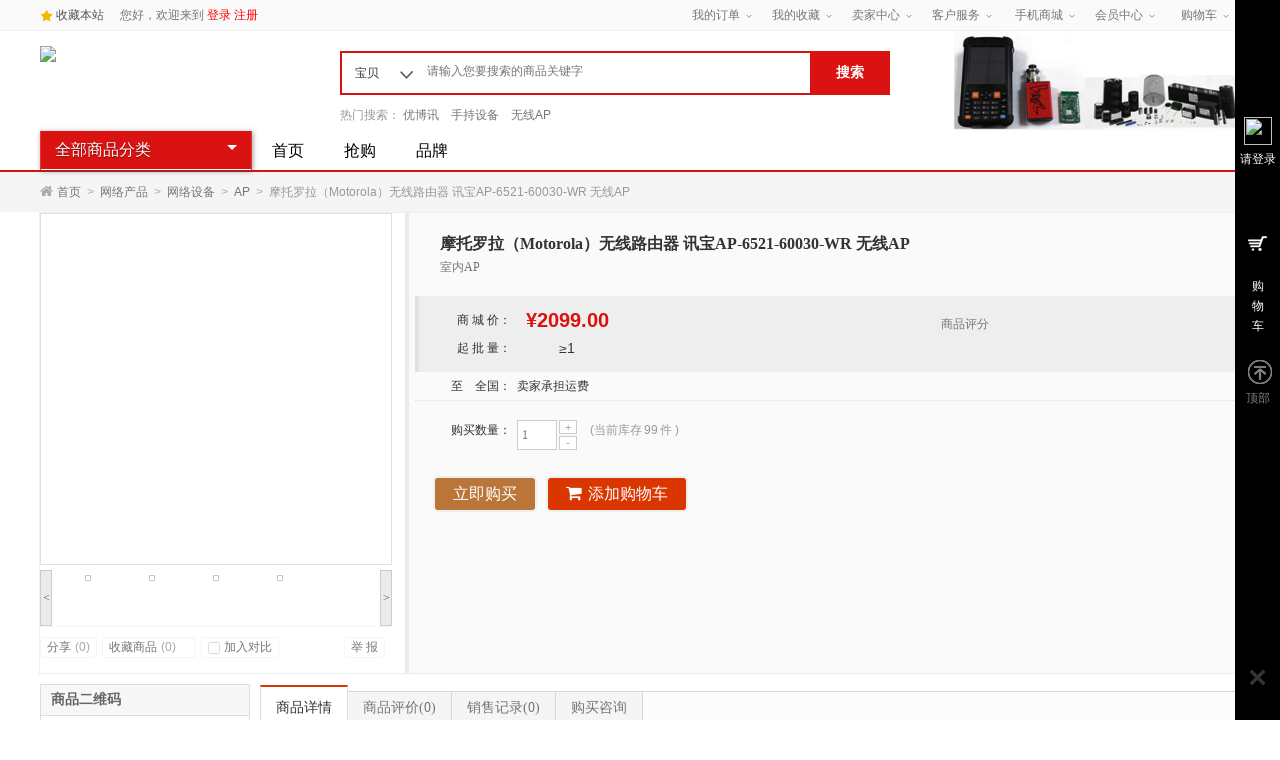

--- FILE ---
content_type: text/html; charset=UTF-8
request_url: http://kemall.net/mall/goods-1438.html
body_size: 19362
content:
<!doctype html>
<html lang="zh">
<head>
<meta http-equiv="Content-Type" content="text/html; charset=utf-8">
<!--<title>--><!--</title>-->
<title></title>
<meta name="keywords" content="电商共创,," />
<meta name="description" content="电商共创,," />
<meta name="author" content="AiteShop">
<meta name="copyright" content="AiteShop Inc. All Rights Reserved">
<meta property="qc:admins" content="10443175541446654730707" /><meta property="wb:webmaster" content="2eb9717d558775b0" /><style type="text/css">
body {
_behavior: url(http://kemall.net/mall/templates/default/css/csshover.htc);
}
</style>
<link href="http://kemall.net/mall/templates/default/css/base.css" rel="stylesheet" type="text/css">
<link href="http://kemall.net/mall/templates/default/css/home_header.css" rel="stylesheet" type="text/css">
<link href="http://kemall.net/mall/templates/default/css/home_login.css" rel="stylesheet" type="text/css">
<link href="http://kemall.net/mall/resource/font/font-awesome/css/font-awesome.min.css" rel="stylesheet" />

<!--[if IE 7]>
  <link rel="stylesheet" href="http://kemall.net/mall/resource/font/font-awesome/css/font-awesome-ie7.min.css">
<![endif]-->
<!-- HTML5 shim and Respond.js IE8 support of HTML5 elements and media queries -->
<!--[if lt IE 9]>
      <script src="http://kemall.net/data/resource/js/html5shiv.js"></script>
      <script src="http://kemall.net/data/resource/js/respond.min.js"></script>
<![endif]-->
<!--[if IE 6]>
<script src="http://kemall.net/data/resource/js/IE6_PNG.js"></script>
<script>
DD_belatedPNG.fix('.pngFix');
</script>
<script>
// <![CDATA[
if((window.navigator.appName.toUpperCase().indexOf("MICROSOFT")>=0)&&(document.execCommand))
try{
document.execCommand("BackgroundImageCache", false, true);
   }
catch(e){}
// ]]>
</script>
<![endif]-->
<script>
var COOKIE_PRE = 'D57A_';var _CHARSET = 'utf-8';var SITEURL = 'http://kemall.net/mall';var SHOP_SITE_URL = 'http://kemall.net/mall';var RESOURCE_SITE_URL = 'http://kemall.net/data/resource';var RESOURCE_SITE_URL = 'http://kemall.net/data/resource';var SHOP_TEMPLATES_URL = 'http://kemall.net/mall/templates/default';
</script>
<script src="http://kemall.net/data/resource/js/jquery.js"></script>
<script src="http://kemall.net/data/resource/js/common.js" charset="utf-8"></script>
<script src="http://kemall.net/data/resource/js/jquery-ui/jquery.ui.js"></script>
<script src="http://kemall.net/data/resource/js/jquery.validation.min.js"></script>
<script src="http://kemall.net/data/resource/js/jquery.masonry.js"></script>
<script src="http://kemall.net/data/resource/js/dialog/dialog.js" id="dialog_js" charset="utf-8"></script>
<script src="http://kemall.net/data/resource/js/shop_search.js"></script>
<script src="http://kemall.net/data/resource/js/jd_side.js"></script>
<script src="http://kemall.net/data/resource/js/jquery.lazyload.js"></script>
<script src="http://kemall.net/data/resource/js/home_index.js"></script>
<script type="text/javascript">
var PRICE_FORMAT = '&yen;%s';
$(function(){
	//首页左侧分类菜单
	$(".category ul.menu").find("li").each(
		function() {
			$(this).hover(
				function() {
				    var cat_id = $(this).attr("cat_id");
					var menu = $(this).find("div[cat_menu_id='"+cat_id+"']");
					menu.show();
					$(this).addClass("hover");
					if(menu.attr("hover")>0) return;
					menu.masonry({itemSelector: 'dl'});
					var menu_height = menu.height();
					if (menu_height < 60) menu.height(80);
					menu_height = menu.height();
					var li_top = $(this).position().top;
					var eq = $(this).index();
					$(menu).css('top',-(eq*$(this).height()+eq*1));
					menu.attr("hover",1);
				},
				function() {
					$(this).removeClass("hover");
				    var cat_id = $(this).attr("cat_id");
					$(this).find("div[cat_menu_id='"+cat_id+"']").hide();
				}
			);
		}
	);	
	$('#button').click(function(){
	    if ($('#keyword').val() == '') {
		    return false;
	    }
	});
    $("img").lazyload({
    	placeholder : "http://kemall.net/mall/templates/default/images/grey.gif",  
		  effect : "fadeIn",  
    	failurelimit : 999 ,
    });
    });
</script>
</head>
<body>
<!-- PublicTopLayout Begin -->
<link href="http://kemall.net/mall/templates/default/css/jquery.bigautocomplete.css" rel="stylesheet" type="text/css">
<link href="http://kemall.net/mall/templates/default/css/sucaijiayuan.css" rel="stylesheet" type="text/css" />
<script type="text/javascript" src="http://kemall.net/data/resource/js/jquery.bigautocomplete.js"></script>
<script type="text/javascript" src="http://kemall.net/data/resource/js/sucaijiayuan.js"></script>
<script type="text/javascript">
$(document).ready(function () { 

$('#favorite_a').hover(
	function(){$('#favorite_img').removeClass("hideanimation").addClass("showanimation")},
	function(){$('#favorite_img').removeClass("showanimation").addClass("hideanimation")}
	);
});  
</script>
<!---顶部可关闭广告--> 
<style>
  #hz6d_kf_icon_1{
    display:none;
  }
  .main-im{
    right:0px;
    z-index:3000;
    bottom: 110px;
    height: 110px;
  }
  .im-tel{
    text-align:center;
  }
  .im-tel div{
    text-align:center;
  }
</style>

<SCRIPT>
	function toueme(){
		document.getElementById("toubiao").style.display="none";
	}
</SCRIPT> 
<!--顶部广告开始-->
<div id="toubiao">
<!--  <div class="toubiao-img" style="background:url(./templates/default/images/topad.png); background-position:center center; background-repeat:no-repeat; height:120px; position:relative;"><a class="ad-guanbi" style="width:20px; height:20px; display:block; position:absolute;right:19%; top:10px; font-size:18px; color:#fff;"  onClick=toueme()>X</a></div>-->
</div>
<!--顶部广告结束-->
<div id="append_parent"></div>
<div id="ajaxwaitid"></div>
<div id="ncToolbar" class="nc-appbar">
  <div class="nc-appbar-tabs" id="appBarTabs">
        <div class="user" nctype="a-barLoginBox">
      <a href="JavaScript:login_dialog();"><div class="avatar"><img src="http://kemall.net/data/upload/shop/common/default_user_portrait.gif"/></div>
      <p>请登录</p></a>
    </div>    
    
    <ul class="tools">
           <li class="new-hx"><a href="javascript:void(0);" id="rtoolbar_cart" class="cart"><ul><li class="new-gwc">购</li><li class="new-gwc">物</li><li class="new-gwc">车</li></ul><i id="rtoobar_cart_count" class="new_msg" style="display:none;"></i></a></li>
            <li style="display:none;"><a href="javascript:void(0);" id="chat_show_user" class="chat">聊天<i id="new_msg" class="new_msg" style="display:none;"></i></a></li>
     
<!--       <li><a href="javascript:void(0);" id="compare" class="compare">对比</a></li>
 -->
      <li><a href="javascript:void(0);" id="gotop" class="gotop">顶部</a></li>
    </ul>

    <div class="content-box" id="content-compare">
      <div class="top">
        <h3>商品对比</h3>
        <a href="javascript:void(0);" class="close" title="隐藏"></a></div>
      <div id="comparelist"></div>
    </div>    
    <div class="content-box" id="content-cart">
      <div class="top">
        <h3>我的购物车</h3>
        <a href="javascript:void(0);" class="close" title="隐藏"></a></div>
      <div id="rtoolbar_cartlist"></div>
    </div>
    
    <a id="activator" href="javascript:void(0);" class="nc-appbar-hide"></a> </div>
  <div class="nc-hidebar" id="ncHideBar">
    <div class="nc-hidebar-bg">
            <div class="user-avatar"><img src="http://kemall.net/data/upload/shop/common/default_user_portrait.gif"/></div>
            <div class="frame"></div>
      <div class="show"></div>
    </div>
  </div>
</div>

<script type="text/javascript">
//返回顶部
backTop=function (btnId){
	var btn=document.getElementById(btnId);
	var scrollTop = document.documentElement.scrollTop || document.body.scrollTop;
	window.onscroll=set;
	btn.onclick=function (){
		btn.style.opacity="0.5";
		window.onscroll=null;
		this.timer=setInterval(function(){
		    scrollTop = document.documentElement.scrollTop || document.body.scrollTop;
			scrollTop-=Math.ceil(scrollTop*0.1);
			if(scrollTop==0) clearInterval(btn.timer,window.onscroll=set);
			if (document.documentElement.scrollTop > 0) document.documentElement.scrollTop=scrollTop;
			if (document.body.scrollTop > 0) document.body.scrollTop=scrollTop;
		},10);
	};
	function set(){
	    scrollTop = document.documentElement.scrollTop || document.body.scrollTop;
	    btn.style.opacity=scrollTop?'1':"0.5";
	}
};
backTop('gotop');
</script>

<div class="public-top-layout w">
  <div class="topbar wrapper">
  	<div class="favorite"><a id="favorite_a" href="#this" onclick="window.external.addFavorite(this.href);return false;" rel="sidebar"> <img id="favorite_img" src="templates/default/images/star.png">  收藏本站 </a></div>
    <div class="user-entry">
            您好，欢迎来到 <a href="http://kemall.net/mall" title="首页" alt="首页"></a> <span><a style="color:#F00;" href="http://kemall.net/mall/index.php?act=login&op=index">登录</a></span> <span><a style="color:#F00;" href="http://kemall.net/mall/index.php?act=login&op=register">注册</a></span>
          </div>

    <!--<div class="head-app">
      <span class="pic">当前城市：<span id="b_city">北京</span>&nbsp;<a href="javascript:void(0)">切换城市▼</a></span>
        <div class="download-app" id="citylist">
          城市列表 
          <table>
                                          <tr>
                  <td width="60" valign="top">安徽：</td>
                  <td>
                                        <a onClick="setCookie('cityid',187)" href="javascript:void(0)">芜湖市</a>&nbsp;&nbsp;
                                        <a onClick="setCookie('cityid',188)" href="javascript:void(0)">蚌埠市</a>&nbsp;&nbsp;
                                        <a onClick="setCookie('cityid',189)" href="javascript:void(0)">淮南市</a>&nbsp;&nbsp;
                                        <a onClick="setCookie('cityid',190)" href="javascript:void(0)">马鞍山市</a>&nbsp;&nbsp;
                                        <a onClick="setCookie('cityid',191)" href="javascript:void(0)">淮北市</a>&nbsp;&nbsp;
                                        <a onClick="setCookie('cityid',202)" href="javascript:void(0)">宣城市</a>&nbsp;&nbsp;
                      
                  </td>
              </tr>
                            <tr>
                  <td width="60" valign="top">河南：</td>
                  <td>
                                        <a onClick="setCookie('cityid',241)" href="javascript:void(0)">开封市</a>&nbsp;&nbsp;
                                        <a onClick="setCookie('cityid',242)" href="javascript:void(0)">洛阳市</a>&nbsp;&nbsp;
                                        <a onClick="setCookie('cityid',243)" href="javascript:void(0)">平顶山市</a>&nbsp;&nbsp;
                                        <a onClick="setCookie('cityid',244)" href="javascript:void(0)">安阳市</a>&nbsp;&nbsp;
                                        <a onClick="setCookie('cityid',245)" href="javascript:void(0)">鹤壁市</a>&nbsp;&nbsp;
                                        <a onClick="setCookie('cityid',246)" href="javascript:void(0)">新乡市</a>&nbsp;&nbsp;
                                        <a onClick="setCookie('cityid',247)" href="javascript:void(0)">焦作市</a>&nbsp;&nbsp;
                      
                  </td>
              </tr>
                            <tr>
                  <td width="60" valign="top">湖南：</td>
                  <td>
                                        <a onClick="setCookie('cityid',276)" href="javascript:void(0)">株洲市</a>&nbsp;&nbsp;
                                        <a onClick="setCookie('cityid',277)" href="javascript:void(0)">湘潭市</a>&nbsp;&nbsp;
                                        <a onClick="setCookie('cityid',278)" href="javascript:void(0)">衡阳市</a>&nbsp;&nbsp;
                                        <a onClick="setCookie('cityid',288)" href="javascript:void(0)">湘西土家族苗族自治州</a>&nbsp;&nbsp;
                      
                  </td>
              </tr>
                                      </table>
        </div>
        <script>
          function setCookie(name,value){
            var Days = 1;
            var exp = new Date();
            exp.setTime(exp.getTime() + Days*24*60*60*1000);
            document.cookie = name + "="+ escape (value) + ";expires=" + exp.toGMTString();     
            window.location.href="/shop/index.php"; 
          }
        </script>
    </div>-->
    <div class="head-user-menu" style="float:right;">
      <dl class="my-mall">
        <dt>会员中心<i class="arrow"></i></dt>
        <dd>
          <div class="user-centent-menu">
            <ul>
              <li><a href="http://kemall.net/mall/index.php?act=member_message&op=message">站内消息(<span>0</span>)</a></li>
              <li><a href="http://kemall.net/mall/index.php?act=member_order" class="arrow">我的订单<i></i></a></li>
              <li><a href="http://kemall.net/mall/index.php?act=member_consult&op=my_consult">咨询回复(<span id="member_consult">0</span>)</a></li>
              <li><a href="http://kemall.net/mall/index.php?act=member_favorites&op=fglist" class="arrow">我的收藏<i></i></a></li>
                            <li><a href="http://kemall.net/mall/index.php?act=member_voucher">代金券(<span id="member_voucher">0</span>)</a></li>
                                          <li><a href="http://kemall.net/mall/index.php?act=member_points" class="arrow">我的积分<i></i></a></li>
                          </ul>
          </div>
          <div class="browse-history">
            <div class="part-title">
              <h4>最近浏览的商品</h4>
              <span style="float:right;"><a href="http://kemall.net/mall/index.php?act=member_goodsbrowse&op=list">全部浏览历史</a></span>
            </div>
            <ul>
              <li class="no-goods"><img class="loading" src="http://kemall.net/mall/templates/default/images/loading.gif" /></li>
            </ul>
          </div>
        </dd>
      </dl>
      <dl class="my-cart">
                <dt>购物车<i class="arrow"></i></dt>
        <dd>
          <div class="sub-title">
            <h4>最新加入的商品</h4>
          </div>
          <div class="incart-goods-box">
            <div class="incart-goods"> <img class="loading" src="http://kemall.net/mall/templates/default/images/loading.gif" /> </div>
          </div>
          <div class="checkout"> <span class="total-price">共<i>0</i>种商品</span><a href="http://kemall.net/mall/index.php?act=cart" class="btn-cart">结算购物车中的商品</a> </div>
        </dd>
      </dl>
    </div>
    
    <div class="head-user-menu" style="float:right">
      <dl class="my-app">
        <dt>手机商城<i class="arrow"></i></dt>
        <dd style="padding:5px; width:105px;"></dd>
      </dl>
          </div>

    <div class="quick-menu" style="float:right;">
      <dl>
        <dt><a href="http://kemall.net/mall/index.php?act=member_order">我的订单</a><i></i></dt>
        <dd>
          <ul>
            <li><a href="http://kemall.net/mall/index.php?act=member_order&state_type=state_new">待付款订单</a></li>
            <li><a href="http://kemall.net/mall/index.php?act=member_order&state_type=state_send">待确认收货</a></li>
            <li><a href="http://kemall.net/mall/index.php?act=member_order&state_type=state_noeval">待评价交易</a></li>
          </ul>
        </dd>
      </dl>
      <dl>
        <dt><a href="http://kemall.net/mall/index.php?act=member_favorites&op=fglist">我的收藏</a><i></i></dt>
        <dd>
          <ul>
            <li><a href="http://kemall.net/mall/index.php?act=member_favorites&op=fglist">商品收藏</a></li>
            <li><a href="http://kemall.net/mall/index.php?act=member_favorites&op=fslist">店铺收藏</a></li>
          </ul>
        </dd>
      </dl>
      <dl>
        <dt><a href="http://kemall.net/mall/index.php?act=seller_login">卖家中心</a><i></i></dt>
        <dd>
          <ul>
            <li><a href="http://kemall.net/mall/index.php?act=store_order">我的订单</a></li>
                        <li><a href="http://kemall.net/mall/index.php?act=show_joinin">商家入驻</a></li>
                      </ul>
        </dd>
      </dl>
      <dl>
        <dt>客户服务<i></i></dt>
        <dd>
          <ul>
            <li><a href="http://kemall.net/mall/article_list-2.html">帮助中心</a></li>
            <li><a href="http://kemall.net/mall/article_list-5.html">售后服务</a></li>
            <li><a href="http://kemall.net/mall/article_list-6.html">客服中心</a></li>
          </ul>
        </dd>
      </dl>
          </div>
  </div>
</div>
<script type="text/javascript">
//动画显示边条内容区域
$(function() {		
		$('#activator').click(function() {
			$('#content-cart').animate({'right': '-250px'});
			$('#content-compare').animate({'right': '-150px'});
			$('#ncToolbar').animate({'right': '-60px'}, 300,
			function() {
				$('#ncHideBar').animate({'right': '59px'},	300);
			});
	        $('div[nctype^="bar"]').hide();
		});
		$('#ncHideBar').click(function() {
			$('#ncHideBar').animate({
				'right': '-79px'
			},
			300,
			function() {
				$('#content-cart').animate({'right': '-250px'});
				$('#content-compare').animate({'right': '-250px'});
				$('#ncToolbar').animate({'right': '0'},300);
			});
		});
	
    $("#compare").click(function(){
    	if ($("#content-compare").css('right') == '-210px') {
 		   loadCompare(false);
 		   $('#content-cart').animate({'right': '-210px'});
  		   $("#content-compare").animate({right:'50px'});
    	} else {
    		$(".close").click();
    		$(".chat-list").css("display",'none');
        }
	});
    $("#rtoolbar_cart").click(function(){
        if ($("#content-cart").css('right') == '-210px') {
         	$('#content-compare').animate({'right': '-210px'});
    		$("#content-cart").animate({right:'50px'});
    		if (!$("#rtoolbar_cartlist").html()) {
    			$("#rtoolbar_cartlist").load('index.php?act=cart&op=ajax_load&type=html');
    		}
        } else {
        	$(".close").click();
        	$(".chat-list").css("display",'none');
        }
	});
	$(".close").click(function(){
		$(".content-box").animate({right:'-210px'});
      });

	$(".quick-menu dl").hover(function() {
		$(this).addClass("hover");
	},
	function() {
		$(this).removeClass("hover");
	});
	$(".head-user-menu dl").hover(function() {
		$(this).addClass("hover");
	},
	function() {
		$(this).removeClass("hover");
	});	
	$('.head-user-menu .my-mall').mouseover(function(){// 最近浏览的商品
		load_history_information();
		$(this).unbind('mouseover');
	});
	$('.head-user-menu .my-cart').mouseover(function(){// 运行加载购物车
		load_cart_information();
		$(this).unbind('mouseover');
	});	
    // 右侧bar用户信息
    $('div[nctype="a-barUserInfo"]').click(function(){
        $('div[nctype="barUserInfo"]').toggle();
    });    
    });
</script>
<!-- PublicHeadLayout Begin -->
<script type="text/javascript">
$(function(){	
	$("#keyword").bigAutocomplete({
		width:385,
		url:'index.php?act=search&op=aotocomplete',	
		callback:function(data){				
			var key = data.title;
			var url = "index.php?act="+$("#search_act").val()+"&keyword="+key;
			window.location.href = url;
		}
	});

})
</script>
<div class="header-wrap">
  <header class="public-head-layout wrapper">
    <h1 class="site-logo"><a href="http://kemall.net/mall"><img src="http://kemall.net/data/upload/shop/common/05223287622926940.jpg" class="pngFix"></a></h1>    
    <div class="head-search-bar">
    <div id="search">
     <div class="choose">
       

       <div id="cate">
        <div class="cate_wrp">
          <div class="cate_inp cate_tri">宝贝</div>
          <a href="###" class="cate_tri"></a>        </div>
        <div class="cate_drop" style="display:none">
          <ul>
          	<li onclick="onchangesearch('search')"><a href="#">宝贝</a></li>
                        <li onclick="onchangesearch('store_list')"><a href="#">店铺</a></li>  
                      
            <li onclick="onchangesearch('brand')"><a href="#">品牌</a></li>
          </ul>
        </div>
    </div>
        <script type="text/javascript">
    // 下拉列表js
    (function($) {
      var $cate = $('#cate'),
        $tri = $('.cate_tri', $cate),
        $drop = $('div.cate_drop', $cate),
        $inp = $('div.cate_inp', $cate);

        $tri.on('click', function(event) {
            var $el = $(this);
            if( $el.data('active') !== 'on' ) {
              $drop[0].style.display = 'block';
              $el.data('active', 'on');
            } else {
              $drop[0].style.display = 'none';
              $el.data('active', 'off')
            }
        });

        $drop.on('mouseover', 'li', function(event) {
          $inp[0].innerHTML = this.innerHTML; 
        }).on('click', 'li', function(event) {
          // do something
          $drop[0].style.display = 'none';
          $tri.data('active', 'off');
		  //$("#search_act").val()=='search'?$("#search_act").val("store_list"):$("#search_act").val("search");
        });
    }(jQuery));
    </script>  
 
        </div>
        <div class="search_box">
          <form action="http://kemall.net/mall" method="get" class="search-form" id="top_search_form">
            <input name="act" id="search_act" value="search" type="hidden">
            <input name="keyword" id="keyword" type="text" class="input-text" value="" maxlength="60" placeholder="请输入您要搜索的商品关键字" data-searchtype="search"/>
            <input type="submit" id="button" value="搜索" class="input-submit">
          </form>
        </div>
      </div>
    <script>    
    var onchangesearch = function (name){
      $('#search_act').val(name);
	  $('#keyword').attr('data-searchtype',name);
    }
    </script> 
      <div class="keyword">热门搜索：        <ul>
                    <li><a href="http://kemall.net/mall/index.php?act=search&op=index&keyword=%E4%BC%98%E5%8D%9A%E8%AE%AF">优博讯</a></li>
                    <li><a href="http://kemall.net/mall/index.php?act=search&op=index&keyword=%E6%89%8B%E6%8C%81%E8%AE%BE%E5%A4%87">手持设备</a></li>
                    <li><a href="http://kemall.net/mall/index.php?act=search&op=index&keyword=%E6%97%A0%E7%BA%BFAP">无线AP</a></li>
                  </ul>
      </div>
    </div>
    <div class="header_ad"><a href="http://kemall.net/mall/index.php?act=cart">
        <img src="http://kemall.net/mall/templates/default/images/web-101-101-2.jpg" alt=""></a></div>
  </header>
</div>
<!-- PublicHeadLayout End -->

<!-- publicNavLayout Begin -->
<nav class="public-nav-layout">
  <div class="wrapper">
    <div class="all-category">
      <style>
 .public-nav-layout .category .class h4 a {
color: #333;
}
</style>

<div class="title">
  <h3><a href="http://kemall.net/mall/category.html">全部商品分类</a></h3>
  <i class="arrow"></i></div>
<div class="category">
  <ul class="menu">
            <li cat_id="812" class="odd" >
      <div class="class">
                <h4><a href="http://kemall.net/mall/list-812-0-0-0-0-0-0-0-0.html">解决方案</a></h4>
        <span class="recommend-class">
                        <a href="http://kemall.net/mall/list-825-0-0-0-0-0-0-0-0.html" title="物流仓储行业解决方案：移动盘点">物流仓储行业解决方案：移动盘点</a>
                <a href="http://kemall.net/mall/list-826-0-0-0-0-0-0-0-0.html" title="物流仓储行业条码解决方案">物流仓储行业条码解决方案</a>
                <a href="http://kemall.net/mall/list-827-0-0-0-0-0-0-0-0.html" title="烟草配送签收系统解决方案">烟草配送签收系统解决方案</a>
                <a href="http://kemall.net/mall/list-828-0-0-0-0-0-0-0-0.html" title="连锁零售行业解决方案">连锁零售行业解决方案</a>
                <a href="http://kemall.net/mall/list-829-0-0-0-0-0-0-0-0.html" title="药品质量安全跟踪追溯方案">药品质量安全跟踪追溯方案</a>
                        </span><span class="arrow"></span> </div>
      <div class="sub-class" cat_menu_id="812">
        <div class="sub-class-left">
                              <dl>
            <dt>
              <h3><a href="http://kemall.net/mall/list-818-0-0-0-0-0-0-0-0.html">物流仓储行业解决方案</a></h3>
            </dt>
            <dd class="goods-class">
                                          <a href="http://kemall.net/mall/list-825-0-0-0-0-0-0-0-0.html">物流仓储行业解决方案：移动盘点</a>
                            <a href="http://kemall.net/mall/list-826-0-0-0-0-0-0-0-0.html">物流仓储行业条码解决方案</a>
                            <a href="http://kemall.net/mall/list-827-0-0-0-0-0-0-0-0.html">烟草配送签收系统解决方案</a>
                                        </dd>
                      </dl>
                    <dl>
            <dt>
              <h3><a href="http://kemall.net/mall/list-819-0-0-0-0-0-0-0-0.html">连锁零售行业解决方案</a></h3>
            </dt>
            <dd class="goods-class">
                                          <a href="http://kemall.net/mall/list-828-0-0-0-0-0-0-0-0.html">连锁零售行业解决方案</a>
                                        </dd>
                      </dl>
                    <dl>
            <dt>
              <h3><a href="http://kemall.net/mall/list-820-0-0-0-0-0-0-0-0.html">医疗医药行业解决方案</a></h3>
            </dt>
            <dd class="goods-class">
                                          <a href="http://kemall.net/mall/list-829-0-0-0-0-0-0-0-0.html">药品质量安全跟踪追溯方案</a>
                            <a href="http://kemall.net/mall/list-830-0-0-0-0-0-0-0-0.html">药物管理手持终端的解决方案</a>
                                        </dd>
                      </dl>
                    <dl>
            <dt>
              <h3><a href="http://kemall.net/mall/list-821-0-0-0-0-0-0-0-0.html">交通运输行业解决方案</a></h3>
            </dt>
            <dd class="goods-class">
                                          <a href="http://kemall.net/mall/list-831-0-0-0-0-0-0-0-0.html">汽车租赁管理解决方案</a>
                            <a href="http://kemall.net/mall/list-832-0-0-0-0-0-0-0-0.html">二维码地铁轻轨客运自动售/检票系统解决方</a>
                                        </dd>
                      </dl>
                    <dl>
            <dt>
              <h3><a href="http://kemall.net/mall/list-822-0-0-0-0-0-0-0-0.html">资产管理解决方案</a></h3>
            </dt>
            <dd class="goods-class">
                                          <a href="http://kemall.net/mall/list-833-0-0-0-0-0-0-0-0.html">政府机关固定资产管理条码解决方案</a>
                                        </dd>
                      </dl>
                    <dl>
            <dt>
              <h3><a href="http://kemall.net/mall/list-823-0-0-0-0-0-0-0-0.html">服装行业解决方案</a></h3>
            </dt>
            <dd class="goods-class">
                                          <a href="http://kemall.net/mall/list-834-0-0-0-0-0-0-0-0.html">服装订货移动盘点解决方案</a>
                                        </dd>
                      </dl>
                    <dl>
            <dt>
              <h3><a href="http://kemall.net/mall/list-824-0-0-0-0-0-0-0-0.html">水电力行业解决方案</a></h3>
            </dt>
            <dd class="goods-class">
                                          <a href="http://kemall.net/mall/list-835-0-0-0-0-0-0-0-0.html">电力行业抄表解决方案</a>
                                        </dd>
                      </dl>
                    <dl>
            <dt>
              <h3><a href="http://kemall.net/mall/list-836-0-0-0-0-0-0-0-0.html">智能家居解决方案</a></h3>
            </dt>
            <dd class="goods-class">
                          </dd>
                      </dl>
                            </div>
        <div class="sub-class-right">
          <ul class="sub-class-ad-list">          	
                        
          </ul>
        </div>
      </div>
    </li>
        <li cat_id="84" class="even" >
      <div class="class">
                <h4><a href="http://kemall.net/mall/list-84-0-0-0-0-0-0-0-0.html">数据采集</a></h4>
        <span class="recommend-class">
                        <a href="http://kemall.net/mall/list-785-0-0-0-0-0-0-0-0.html" title="优博讯">优博讯</a>
                <a href="http://kemall.net/mall/list-786-0-0-0-0-0-0-0-0.html" title="Idata">Idata</a>
                <a href="http://kemall.net/mall/list-791-0-0-0-0-0-0-0-0.html" title="世麦">世麦</a>
                <a href="http://kemall.net/mall/list-792-0-0-0-0-0-0-0-0.html" title="汉德霍尔">汉德霍尔</a>
                <a href="http://kemall.net/mall/list-793-0-0-0-0-0-0-0-0.html" title="新大陆">新大陆</a>
                        </span><span class="arrow"></span> </div>
      <div class="sub-class" cat_menu_id="84">
        <div class="sub-class-left">
                              <dl>
            <dt>
              <h3><a href="http://kemall.net/mall/list-85-0-0-0-0-0-0-0-0.html">条码/RFID/POS</a></h3>
            </dt>
            <dd class="goods-class">
                                          <a href="http://kemall.net/mall/list-785-0-0-0-0-0-0-0-0.html">优博讯</a>
                            <a href="http://kemall.net/mall/list-786-0-0-0-0-0-0-0-0.html">Idata</a>
                            <a href="http://kemall.net/mall/list-791-0-0-0-0-0-0-0-0.html">世麦</a>
                            <a href="http://kemall.net/mall/list-792-0-0-0-0-0-0-0-0.html">汉德霍尔</a>
                            <a href="http://kemall.net/mall/list-793-0-0-0-0-0-0-0-0.html">新大陆</a>
                            <a href="http://kemall.net/mall/list-86-0-0-0-0-0-0-0-0.html">其他</a>
                                        </dd>
                      </dl>
                    <dl>
            <dt>
              <h3><a href="http://kemall.net/mall/list-99-0-0-0-0-0-0-0-0.html">温度/指纹/身份证</a></h3>
            </dt>
            <dd class="goods-class">
                                          <a href="http://kemall.net/mall/list-787-0-0-0-0-0-0-0-0.html">华大</a>
                                        </dd>
                      </dl>
                    <dl>
            <dt>
              <h3><a href="http://kemall.net/mall/list-132-0-0-0-0-0-0-0-0.html">其他</a></h3>
            </dt>
            <dd class="goods-class">
                                          <a href="http://kemall.net/mall/list-810-0-0-0-0-0-0-0-0.html">条码/RFID/POS</a>
                                        </dd>
                      </dl>
                            </div>
        <div class="sub-class-right">
          <ul class="sub-class-ad-list">          	
                        
          </ul>
        </div>
      </div>
    </li>
        <li cat_id="589" class="odd" >
      <div class="class">
                <span class="ico"><img src="http://kemall.net/data/upload/shop/common/category-pic-589.jpg"></span>
                <h4><a href="http://kemall.net/mall/list-589-0-0-0-0-0-0-0-0.html">网络产品</a></h4>
        <span class="recommend-class">
                        <a href="http://kemall.net/mall/list-797-0-0-0-0-0-0-0-0.html" title="AP">AP</a>
                        </span><span class="arrow"></span> </div>
      <div class="sub-class" cat_menu_id="589">
        <div class="sub-class-left">
                              <dl>
            <dt>
              <h3><a href="http://kemall.net/mall/list-794-0-0-0-0-0-0-0-0.html">网络设备</a></h3>
            </dt>
            <dd class="goods-class">
                                          <a href="http://kemall.net/mall/list-797-0-0-0-0-0-0-0-0.html">AP</a>
                                        </dd>
                      </dl>
                    <dl>
            <dt>
              <h3><a href="http://kemall.net/mall/list-803-0-0-0-0-0-0-0-0.html">其他</a></h3>
            </dt>
            <dd class="goods-class">
                          </dd>
                      </dl>
                            </div>
        <div class="sub-class-right">
          <ul class="sub-class-ad-list">          	
                        
          </ul>
        </div>
      </div>
    </li>
        <li cat_id="811" class="even" >
      <div class="class">
                <h4><a href="http://kemall.net/mall/list-811-0-0-0-0-0-0-0-0.html">办公用品</a></h4>
        <span class="recommend-class">
                </span><span class="arrow"></span> </div>
      <div class="sub-class" cat_menu_id="811">
        <div class="sub-class-left">
                              <dl>
            <dt>
              <h3><a href="http://kemall.net/mall/list-813-0-0-0-0-0-0-0-0.html">条码打印机</a></h3>
            </dt>
            <dd class="goods-class">
                          </dd>
                      </dl>
                    <dl>
            <dt>
              <h3><a href="http://kemall.net/mall/list-814-0-0-0-0-0-0-0-0.html">平板电脑</a></h3>
            </dt>
            <dd class="goods-class">
                          </dd>
                      </dl>
                    <dl>
            <dt>
              <h3><a href="http://kemall.net/mall/list-816-0-0-0-0-0-0-0-0.html">扫描枪</a></h3>
            </dt>
            <dd class="goods-class">
                          </dd>
                      </dl>
                    <dl>
            <dt>
              <h3><a href="http://kemall.net/mall/list-817-0-0-0-0-0-0-0-0.html">扫描平台</a></h3>
            </dt>
            <dd class="goods-class">
                          </dd>
                      </dl>
                    <dl>
            <dt>
              <h3><a href="http://kemall.net/mall/list-815-0-0-0-0-0-0-0-0.html">其他</a></h3>
            </dt>
            <dd class="goods-class">
                          </dd>
                      </dl>
                            </div>
        <div class="sub-class-right">
          <ul class="sub-class-ad-list">          	
                        
          </ul>
        </div>
      </div>
    </li>
        <li cat_id="266" class="odd" >
      <div class="class">
                <h4><a href="http://kemall.net/mall/list-266-0-0-0-0-0-0-0-0.html">家居用品</a></h4>
        <span class="recommend-class">
                </span><span class="arrow"></span> </div>
      <div class="sub-class" cat_menu_id="266">
        <div class="sub-class-left">
                              <dl>
            <dt>
              <h3><a href="http://kemall.net/mall/list-801-0-0-0-0-0-0-0-0.html">智能家居</a></h3>
            </dt>
            <dd class="goods-class">
                          </dd>
                      </dl>
                    <dl>
            <dt>
              <h3><a href="http://kemall.net/mall/list-840-0-0-0-0-0-0-0-0.html">其他</a></h3>
            </dt>
            <dd class="goods-class">
                          </dd>
                      </dl>
                            </div>
        <div class="sub-class-right">
          <ul class="sub-class-ad-list">          	
                        
          </ul>
        </div>
      </div>
    </li>
        <li cat_id="806" class="even" >
      <div class="class">
                <h4><a href="http://kemall.net/mall/list-806-0-0-0-0-0-0-0-0.html">医疗保健</a></h4>
        <span class="recommend-class">
                </span><span class="arrow"></span> </div>
      <div class="sub-class" cat_menu_id="806">
        <div class="sub-class-left">
                              <dl>
            <dt>
              <h3><a href="http://kemall.net/mall/list-837-0-0-0-0-0-0-0-0.html">儿童必备</a></h3>
            </dt>
            <dd class="goods-class">
                          </dd>
                      </dl>
                    <dl>
            <dt>
              <h3><a href="http://kemall.net/mall/list-838-0-0-0-0-0-0-0-0.html">老人常备</a></h3>
            </dt>
            <dd class="goods-class">
                          </dd>
                      </dl>
                    <dl>
            <dt>
              <h3><a href="http://kemall.net/mall/list-839-0-0-0-0-0-0-0-0.html">其他</a></h3>
            </dt>
            <dd class="goods-class">
                          </dd>
                      </dl>
                            </div>
        <div class="sub-class-right">
          <ul class="sub-class-ad-list">          	
                        
          </ul>
        </div>
      </div>
    </li>
        <li cat_id="807" class="odd" >
      <div class="class">
                <h4><a href="http://kemall.net/mall/list-807-0-0-0-0-0-0-0-0.html">玩具娱乐</a></h4>
        <span class="recommend-class">
                </span><span class="arrow"></span> </div>
      <div class="sub-class" cat_menu_id="807">
        <div class="sub-class-left">
                              <dl>
            <dt>
              <h3><a href="http://kemall.net/mall/list-841-0-0-0-0-0-0-0-0.html">儿童玩具</a></h3>
            </dt>
            <dd class="goods-class">
                          </dd>
                      </dl>
                    <dl>
            <dt>
              <h3><a href="http://kemall.net/mall/list-842-0-0-0-0-0-0-0-0.html">户外玩具</a></h3>
            </dt>
            <dd class="goods-class">
                          </dd>
                      </dl>
                    <dl>
            <dt>
              <h3><a href="http://kemall.net/mall/list-843-0-0-0-0-0-0-0-0.html">其他</a></h3>
            </dt>
            <dd class="goods-class">
                          </dd>
                      </dl>
                            </div>
        <div class="sub-class-right">
          <ul class="sub-class-ad-list">          	
                        
          </ul>
        </div>
      </div>
    </li>
        <li cat_id="808" class="even" >
      <div class="class">
                <h4><a href="http://kemall.net/mall/list-808-0-0-0-0-0-0-0-0.html">智能设备</a></h4>
        <span class="recommend-class">
                </span><span class="arrow"></span> </div>
      <div class="sub-class" cat_menu_id="808">
        <div class="sub-class-left">
                              <dl>
            <dt>
              <h3><a href="http://kemall.net/mall/list-844-0-0-0-0-0-0-0-0.html">室内设备</a></h3>
            </dt>
            <dd class="goods-class">
                          </dd>
                      </dl>
                    <dl>
            <dt>
              <h3><a href="http://kemall.net/mall/list-845-0-0-0-0-0-0-0-0.html">户外设备</a></h3>
            </dt>
            <dd class="goods-class">
                          </dd>
                      </dl>
                    <dl>
            <dt>
              <h3><a href="http://kemall.net/mall/list-846-0-0-0-0-0-0-0-0.html">其他</a></h3>
            </dt>
            <dd class="goods-class">
                          </dd>
                      </dl>
                            </div>
        <div class="sub-class-right">
          <ul class="sub-class-ad-list">          	
                        
          </ul>
        </div>
      </div>
    </li>
        <li cat_id="809" class="odd" >
      <div class="class">
                <h4><a href="http://kemall.net/mall/list-809-0-0-0-0-0-0-0-0.html">实用工具</a></h4>
        <span class="recommend-class">
                </span><span class="arrow"></span> </div>
      <div class="sub-class" cat_menu_id="809">
        <div class="sub-class-left">
                              <dl>
            <dt>
              <h3><a href="http://kemall.net/mall/list-847-0-0-0-0-0-0-0-0.html">家用工具</a></h3>
            </dt>
            <dd class="goods-class">
                          </dd>
                      </dl>
                    <dl>
            <dt>
              <h3><a href="http://kemall.net/mall/list-848-0-0-0-0-0-0-0-0.html">户外设备</a></h3>
            </dt>
            <dd class="goods-class">
                          </dd>
                      </dl>
                    <dl>
            <dt>
              <h3><a href="http://kemall.net/mall/list-849-0-0-0-0-0-0-0-0.html">其他</a></h3>
            </dt>
            <dd class="goods-class">
                          </dd>
                      </dl>
                            </div>
        <div class="sub-class-right">
          <ul class="sub-class-ad-list">          	
                        
          </ul>
        </div>
      </div>
    </li>
          </ul>
</div>
    </div>
    <ul class="site-menu">
      <li><a href="http://kemall.net/mall" >首页</a></li>
            <li><a href="http://kemall.net/mall/groupbuy.html" >抢购</a></li>
                  <li><a href="http://kemall.net/mall/brand.html" > 品牌</a></li>
                                                                                          		
    </ul>
  </div>
</nav>
<!-- PublicNavLayout End--><div class="nch-breadcrumb-layout">
    <div class="nch-breadcrumb wrapper"><i class="icon-home"></i>
            <span><a href="http://kemall.net/mall">首页</a></span><span class="arrow">></span>
                <span><a href="http://kemall.net/mall/list-589-0-0-0-0-0-0-0-0.html">网络产品</a></span><span class="arrow">></span>
                <span><a href="http://kemall.net/mall/list-794-0-0-0-0-0-0-0-0.html">网络设备</a></span><span class="arrow">></span>
                <span><a href="http://kemall.net/mall/list-797-0-0-0-0-0-0-0-0.html">AP</a></span><span class="arrow">></span>
                <span>摩托罗拉（Motorola）无线路由器 讯宝AP-6521-60030-WR 无线AP</span>
          </div>
  </div>
<link href="http://kemall.net/mall/templates/default/css/home_goods.css" rel="stylesheet" type="text/css">
<link rel="stylesheet" type="text/css" href="http://kemall.net/data/resource/js/jquery-ui/themes/ui-lightness/jquery.ui.css"  />
<script type="text/javascript" src="http://kemall.net/mall/resource/js/goods/jquery.jqzoom.js"></script>
<script type="text/javascript" src="http://kemall.net/mall/resource/js/goods/base.js"></script>
<style type="text/css">
.ncs-goods-picture .levelB, .ncs-goods-picture .levelC { cursor: url(http://kemall.net/mall/templates/default/images/shop/zoom.cur), pointer;}
.ncs-goods-picture .levelD { cursor: url(http://kemall.net/mall/templates/default/images/shop/hand.cur), move\9;}
#date_tips{ color:#F00; display:none;}
</style>
<div class="ncs-detail ownshop">
    <!-- S 商品图片 -->
    <div class="magnifying-glass">
    <div id="preview" class="spec-preview-1"> <span class="jqzoom-1"><img jqimg="http://kemall.net/data/upload/shop/store/goods/10/2018/06/25/10_05832538094908131_1280.jpg" src="http://kemall.net/data/upload/shop/store/goods/10/2018/06/25/10_05832538094908131_1280.jpg" width="350" height="350" alt=""></span> </div>
    <div class="spec-scroll-1"> <a class="prev">&lt;</a> <a class="next">&gt;</a>
      <div class="items-g">
        <ul>
                                    <li><img alt="" bimg="http://kemall.net/data/upload/shop/store/goods/10/2018/06/25/10_05832538094908131_1280.jpg" src="http://kemall.net/data/upload/shop/store/goods/10/2018/06/25/10_05832538094908131_1280.jpg" onmousemove="preview(this);"></li>
                          <li><img alt="" bimg="http://kemall.net/data/upload/shop/store/goods/10/2018/06/25/10_05832538092035321_1280.png" src="http://kemall.net/data/upload/shop/store/goods/10/2018/06/25/10_05832538092035321_1280.png" onmousemove="preview(this);"></li>
                          <li><img alt="" bimg="http://kemall.net/data/upload/shop/store/goods/10/2018/06/25/10_05832538089200768_1280.jpg" src="http://kemall.net/data/upload/shop/store/goods/10/2018/06/25/10_05832538089200768_1280.jpg" onmousemove="preview(this);"></li>
                          <li><img alt="" bimg="http://kemall.net/data/upload/shop/store/goods/10/2018/06/25/10_05832538086041786_1280.jpg" src="http://kemall.net/data/upload/shop/store/goods/10/2018/06/25/10_05832538086041786_1280.jpg" onmousemove="preview(this);"></li>
                              </ul>
      </div>
    </div>
    <div style="clear:both;"></div>
     <!-- E 商品图片及收藏分享 -->
    <div class="ncs-handle">
      <!-- S 分享 -->
      <a href="javascript:void(0);" class="share" nc_type="sharegoods" data-param='{"gid":"1438"}'><i></i>分享<span>(<em nc_type="sharecount_1438">0)</em></span></a>
      <!-- S 收藏 -->
      <a href="javascript:collect_goods('1438','count','goods_collect');" class="favorite"><i></i>收藏商品<span>(<em nctype="goods_collect">0</em>)</span></a>
      <!-- S 对比 -->
      <a href="javascript:void(0);" class="compare" nc_type="compare_1438" data-param='{"gid":"1438"}'><i></i>加入对比</a><!-- S 举报 -->
            <a href="javascript:login_dialog();" title="举&nbsp;报" class="inform"><i></i>举&nbsp;报</a>
            <!-- End --> </div>
    </div>
    <!-- S 商品基本信息 -->
    <div class="ncs-goods-summary">
      <div class="name">
        <h1>摩托罗拉（Motorola）无线路由器 讯宝AP-6521-60030-WR 无线AP</h1>
        <strong>室内AP</strong>
              </div>
      <div class="ncs-meta">
        <div class="rate"> <!-- S 描述相符评分 --><a href="#ncGoodsRate">商品评分</a>
          <div class="raty" data-score="0"></div>
          <!-- E 描述相符评分 --> </div>
		
                <!-- S 价格区间开始 -->
        <dl>
          <dt>商&nbsp;城&nbsp;价：</dt>
          <dd>          	
          	            <span class="wholesaleprice price_interval">&yen;2099.00</span>
                      </dd>
        </dl>        
        <dl>
          <dt>起&nbsp;批&nbsp;量：</dt>
          <dd>             	      
                        <span class="wholesaleprice fz14">≥1</span>
                      </dd>
        </dl>
        <!-- E 价格区间结束 -->
        
        <!-- <dl>
          <dt>型&nbsp;&nbsp;号：</dt>
          <dd>暂无</dd>
          <dd style="display:none;">Array
(
    [goods_commonid] => 1438
    [goods_name] => 摩托罗拉（Motorola）无线路由器 讯宝AP-6521-60030-WR 无线AP
    [goods_short_title] => 
    [goods_jingle] => 室内AP
    [gc_id] => 797
    [gc_id_1] => 589
    [gc_id_2] => 794
    [gc_id_3] => 797
    [gc_name] => 网络办公 &gt;网络设备 &gt;AP
    [store_id] => 10
    [store_name] => 科猫网络有限公司
    [spec_name] => 
    [spec_value] => 
    [brand_id] => 44
    [brand_name] => 极进网络
    [type_id] => 0
    [goods_image] => 2018/06/25/10_05832538094908131.jpg
    [goods_attr] => 
    [goods_body] => <img src="http://kemall.net/data/upload/shop/store/goods/10/2018/06/25/10_05832538386978727_1280.png" alt="image" /><img src="http://kemall.net/data/upload/shop/store/goods/10/2018/06/25/10_05832538374305690_1280.png" alt="image" /><img src="http://kemall.net/data/upload/shop/store/goods/10/2018/06/25/10_05832538355312546_1280.png" alt="image" /><img src="http://kemall.net/data/upload/shop/store/goods/10/2018/06/25/10_05832538363376882_1280.png" alt="image" />
    [mobile_body] => <img src="http://kemall.net/data/upload/shop/store/goods/10/2018/06/25/10_05832538386978727_1280.png"><img src="http://kemall.net/data/upload/shop/store/goods/10/2018/06/25/10_05832538374305690_1280.png"><img src="http://kemall.net/data/upload/shop/store/goods/10/2018/06/25/10_05832538355312546_1280.png"><img src="http://kemall.net/data/upload/shop/store/goods/10/2018/06/25/10_05832538363376882_1280.png">
    [goods_state] => 1
    [goods_stateremark] => 
    [goods_verify] => 1
    [goods_verifyremark] => 
    [goods_lock] => 0
    [goods_addtime] => 1529911197
    [goods_selltime] => 0
    [goods_specname] => 
    [goods_price] => 2099.00
    [goods_marketprice] => 2099.00
    [goods_costprice] => 0.00
    [goods_discount] => 100
    [goods_serial] => 
    [goods_storage_alarm] => 10
    [transport_id] => 0
    [transport_title] => 
    [goods_commend] => 1
    [goods_freight] => 0.00
    [goods_vat] => 1
    [areaid_1] => 0
    [areaid_2] => 0
    [goods_stcids] => ,53,55,
    [plateid_top] => 0
    [plateid_bottom] => 0
    [is_virtual] => 0
    [virtual_indate] => 0
    [virtual_limit] => 0
    [virtual_invalid_refund] => 0
    [is_fcode] => 0
    [is_appoint] => 0
    [appoint_satedate] => 0
    [is_presell] => 0
    [presell_deliverdate] => 0
    [is_own_shop] => 1
    [commission] => 0.00
    [level_0_price] => 2099.00
    [level_1_price] => 2099.00
    [level_2_price] => 2099.00
    [level_3_price] => 2099.00
    [level_0_auth_price] => 2099.00
    [level_1_auth_price] => 2099.00
    [level_2_auth_price] => 2099.00
    [level_3_auth_price] => 2099.00
    [is_more_discount] => 0
    [goods_type] => 0
    [parent_commonid] => 0
    [hotel_id] => 0
    [is_service] => 0
    [is_installment] => 0
    [installment_money] => N;
    [is_vat] => 1
    [house_type] => 0
    [product_model] => 
    [goods_id] => 1438
    [goods_promotion_price] => 2099.00
    [goods_promotion_type] => 0
    [goods_click] => 2746
    [goods_salenum] => 0
    [goods_collect] => 0
    [goods_spec] => 
    [goods_storage] => 99
    [goods_edittime] => 1768825252
    [color_id] => 0
    [evaluation_good_star] => 0
    [evaluation_count] => 0
    [have_gift] => 0
    [parent_goodsid] => 0
    [wholesale_price] => 
    [goods_salenum_vr] => 0
    [goods_start_vr] => 0
    [goods_param] => 
    [groupbuy_info] => 
    [xianshi_info] => 
    [cart] => 1
    [buynow_text] => 立即购买
)
</dd>
        </dl> -->
        
        <!-- S 促销 -->
                <!-- E 促销 -->
      </div>
      <div class="ncs-plus">
        <!-- S 物流运费  预售商品不显示物流 -->
                <dl class="ncs-freight">
          <dt>
                        <!-- 如果买家承担运费 -->
            <!-- 如果使用了运费模板 -->
                        至&#12288;全国：                                  </dt>
          <dd id="transport_price">
            <!--            <span></span>
            -->
                        <span id="nc_kd">卖家承担运费</span>
                        <!---->
          </dd>
          <dd style="color:red;display:none" id="loading_price">loading.....</dd>
        </dl>
                <!-- E 物流运费 --->

        <!-- S 赠品 -->
                <!-- S 赠品 -->
      </div>
            <div class="ncs-key">
        <!-- S 商品规格值-->
                <!-- E 商品规格值-->
                                
       
        <!-- S 购买数量及库存 -->
                <dl>
          <dt>购买数量：</dt>
          <dd class="ncs-figure-input">
            <input type="text" name="" id="quantity" value="1" size="3" maxlength="6" class="text w30"  >
                        <a href="javascript:void(0)" class="increase">+</a><a href="javascript:void(0)" class="decrease">-</a> <span>(当前库存<em nctype="goods_stock">99</em>件            <!-- 虚拟商品限购数 -->
                        )</span>          </dd>
        </dl>
                <!-- E 购买数量及库存 -->
      </div>
      
      <!-- S 购买按钮 -->
        <div class="ncs-btn"><!-- S 提示已选规格及库存不足无法购买 -->
          <div nctype="goods_prompt" class="ncs-point">
                                  </div>
          <!-- E 提示已选规格及库存不足无法购买 -->
          <!-- S到货通知 -->
                    <!-- E到货通知 -->
          <div class="clear"></div>
          
          <!-- 预约 -->
                    <!-- 立即购买-->
          <a href="javascript:void(0);" nctype="buynow_submit" class="buynow " title="立即购买">立即购买</a>
                    <!-- 加入购物车-->
          <a href="javascript:void(0);" nctype="addcart_submit" class="addcart " title="添加购物车"><i class="icon-shopping-cart"></i>添加购物车</a>
                  	
           <!--S 分期信息-->
		            <!--E 分期信息-->  
		
          <!-- S 加入购物车弹出提示框 -->
          <div class="ncs-cart-popup">
            <dl>
              <dt>成功添加到购物车<a title="关闭" onClick="$('.ncs-cart-popup').css({'display':'none'});">X</a></dt>
              <dd>购物车共有 <strong id="bold_num"></strong> 种商品 总金额为：<em id="bold_mly" class="saleP"></em></dd>
              <dd class="btns"><a href="javascript:void(0);" class="ncs-btn-mini ncs-btn-green" onClick="location.href='http://kemall.net/mall/index.php?act=cart'">查看购物车</a> <a href="http://kemall.net/mall" class="ncs-btn-mini">继续购物</a></dd>
            </dl>
          </div>
          <!-- E 加入购物车弹出提示框 -->

        </div>
        <!-- E 购买按钮 -->
            <!--E 商品信息 -->

    </div>
   

    <!--S 店铺信息-->
    <div style=" float:right;">
      <!--店铺基本信息 S-->

<div class="ncs-info">
  <div class="title">
    <h4>科猫网络有限公司</h4>
  </div>
  <div class="content">


        <dl class="messenger">
      <dt>联系方式：</dt>
      <dd><span member_id="33"></span>
                <a target="_blank" href="http://wpa.qq.com/msgrd?v=3&uin=805911146&site=qq&menu=yes" title="QQ: 805911146"><img border="0" src="http://wpa.qq.com/pa?p=2:805911146:52" style=" vertical-align: middle;"/></a>
                      </dd>
    </dl>
        
	<!-- 实名认证实体店认证后显示保障体系 -->	  
	  	  
	<!--保证金金额-->
		  
    

    <div class="goto"><a href="http://kemall.net/mall/store-10.html" >进入商家店铺</a><a href="javascript:collect_store('10','count','store_collect')" >收藏店铺<em nctype="store_collect">0</em></a></div>
  </div>
</div>
<script>
$(function(){
	var store_id = "10";
	var goods_id = "1438";
	var act = "goods";
	var op  = "index";
	$.getJSON("index.php?act=show_store&op=ajax_flowstat_record",{store_id:store_id,goods_id:goods_id,act_param:act,op_param:op});
});
</script>
    </div>
    <!--E 店铺信息 -->
    <div class="clear"></div>
  </div>
<div id="content" class="wrapper pr">
    <input type="hidden" id="lockcompare" value="unlock" />
  
  <div class="ncs-goods-layout expanded" >
    <div class="ncs-goods-main" id="main-nav-holder">
      <!-- S 优惠套装 -->
      <div class="ncs-promotion" id="nc-bundling" style="display:none;"></div>
      <!-- E 优惠套装 -->
      <div class="tabbar pngFix" id="main-nav">
        <div class="ncs-goods-title-nav">
          <ul id="categorymenu">
            <li class="current"><a id="tabGoodsIntro" href="#content">商品详情</a></li>
                        <li><a id="tabGoodsRate" href="#content">商品评价<em>(0)</em></a></li>
            <li><a id="tabGoodsTraded" href="#content">销售记录<em>(0)</em></a></li>
            <li><a id="tabGuestbook" href="#content">购买咨询</a></li>
          </ul>
          <div class="switch-bar"><a href="javascript:void(0)" id="fold">&nbsp;</a></div>
        </div>
      </div>
      <div class="ncs-intro">
        <div class="content bd" id="ncGoodsIntro">

          <!--S 满就送 -->
                    <!--E 满就送 -->
                    <ul class="nc-goods-sort">
            <li>商家货号：</li>
            <li>品牌：极进网络</li>                      </ul>
                    <div class="ncs-goods-info-content">
                        <div class="default"><img src="http://kemall.net/data/upload/shop/store/goods/10/2018/06/25/10_05832538386978727_1280.png" alt="image" /><img src="http://kemall.net/data/upload/shop/store/goods/10/2018/06/25/10_05832538374305690_1280.png" alt="image" /><img src="http://kemall.net/data/upload/shop/store/goods/10/2018/06/25/10_05832538355312546_1280.png" alt="image" /><img src="http://kemall.net/data/upload/shop/store/goods/10/2018/06/25/10_05832538363376882_1280.png" alt="image" /></div>
                      </div>
        </div>
      </div>
      <div class="ncs-comment">
        <div class="ncs-goods-title-bar hd">
          <h4><a href="javascript:void(0);">商品评价</a></h4>
        </div>
        <div class="ncs-goods-info-content bd" id="ncGoodsRate">
          <div class="top">
            <div class="rate">
              <p><strong>100</strong><sub>%</sub>好评</p>
              <span>共有0人参与评分</span></div>
            <div class="percent">
              <dl>
                <dt>好评<em>(100%)</em></dt>
                <dd><i style="width: 100%"></i></dd>
              </dl>
              <dl>
                <dt>中评<em>(0%)</em></dt>
                <dd><i style="width: 0%"></i></dd>
              </dl>
              <dl>
                <dt>差评<em>(0%)</em></dt>
                <dd><i style="width: 0%"></i></dd>
              </dl>
            </div>
            <div class="btns"><span>您可对已购商品进行评价</span>
              <p><a href="http://kemall.net/mall/index.php?act=member_order&op=index" class="ncs-btn ncs-btn-red" target="_blank"><i class="icon-comment-alt"></i>评价商品</a></p>
            </div>
          </div>
          <div class="ncs-goods-title-nav">
            <ul id="comment_tab">
              <li data-type="all" class="current"><a href="javascript:void(0);">商品评价(0)</a></li>
              <li data-type="1"><a href="javascript:void(0);">好评(0)</a></li>
              <li data-type="2"><a href="javascript:void(0);">中评(0)</a></li>
              <li data-type="3"><a href="javascript:void(0);">差评(0)</a></li>
            </ul>
          </div>
          <!-- 商品评价内容部分 -->
          <div id="goodseval" class="ncs-commend-main"></div>
        </div>
      </div>
      <div class="ncg-salelog">
        <div class="ncs-goods-title-bar hd">
          <h4><a href="javascript:void(0);">销售记录</a></h4>
        </div>
        <div class="ncs-goods-info-content bd" id="ncGoodsTraded">
          <div class="top">
            <div class="price">商&nbsp;城&nbsp;价<strong>2099.00</strong>元<span>购买的价格不同可能是由于店铺往期促销活动引起的，详情可以咨询卖家</span></div>
          </div>
          <!-- 成交记录内容部分 -->
          <div id="salelog_demo" class="ncs-loading"> </div>
        </div>
      </div>
      <div class="ncs-consult">
        <div class="ncs-goods-title-bar hd">
          <h4><a href="javascript:void(0);">购买咨询</a></h4>
        </div>
        <div class="ncs-goods-info-content bd" id="ncGuestbook">
          <!-- 咨询留言内容部分 -->
          <div id="consulting_demo" class="ncs-loading"> </div>
        </div>
      </div>
      <style>
        .ncGoodsParam{
          padding: 20px;
          display: none;
        }
        .pro-para-tbl {
          width: 100%;
          margin-bottom: 15px;
          border: 1px solid #ddd;
        }
        .pro-para-tbl th {
          height: 30px;
          background: #f0f0f0;
          text-align: left;
          vertical-align: middle;
          text-indent: 5px;
          font-weight: bold;
          color: #333;
        }
        .pro-para-tbl .name {
          width: 176px;
        }
        .pro-para-tbl .val {
          width: 456px;
          border-right: 0;
          line-height: 24px;
        }
        .pro-para-tbl td {
          padding: 3px 5px;
          border: 1px solid #ddd;
          color: #666;
        }
      </style>
      <!-- 规格参数S 2016年2月22日 16:07:40 -->
            <!-- 规格参数E -->

            <div class="ncs-recommend">
        <div class="title">
          <h4>推荐商品</h4>
        </div>
        <div class="content">
          <ul>
                                    <li>
              <dl>
                <dt class="goods-name"><a href="http://kemall.net/mall/goods-1427.html" target="_blank" title="支持一维二维扫描">新大陆 NLS-HR11 手持式条码扫描器微信支付宝扫描枪<em>支持一维二维扫描</em></a></dt>
                <dd class="goods-pic"><a href="http://kemall.net/mall/goods-1427.html" target="_blank" title="支持一维二维扫描"><img src="http://kemall.net/data/upload/shop/store/goods/10/2018/06/21/10_05829086544578288_240.jpg" alt="新大陆 NLS-HR11 手持式条码扫描器微信支付宝扫描枪"/></a></dd>
                <dd class="goods-price">&yen;229.00</dd>
              </dl>
            </li>
                                                <li>
              <dl>
                <dt class="goods-name"><a href="http://kemall.net/mall/goods-1455.html" target="_blank" title="">海尔智能电子体温计 儿童宝宝24小时监控体温远程智能终端温度计<em></em></a></dt>
                <dd class="goods-pic"><a href="http://kemall.net/mall/goods-1455.html" target="_blank" title=""><img src="http://kemall.net/data/upload/shop/store/goods/10/2018/08/15/10_05876560787523572_240.jpg" alt="海尔智能电子体温计 儿童宝宝24小时监控体温远程智能终端温度计"/></a></dd>
                <dd class="goods-price">&yen;78.00</dd>
              </dl>
            </li>
                                                <li>
              <dl>
                <dt class="goods-name"><a href="http://kemall.net/mall/goods-1464.html" target="_blank" title="">电动摩托车儿童座椅前置踏板电动车小孩座椅 踏板车宝宝安全座椅<em></em></a></dt>
                <dd class="goods-pic"><a href="http://kemall.net/mall/goods-1464.html" target="_blank" title=""><img src="http://kemall.net/data/upload/shop/store/goods/10/2018/08/16/10_05877542625074530_240.jpg" alt="电动摩托车儿童座椅前置踏板电动车小孩座椅 踏板车宝宝安全座椅"/></a></dd>
                <dd class="goods-price">&yen;45.00</dd>
              </dl>
            </li>
                                                <li>
              <dl>
                <dt class="goods-name"><a href="http://kemall.net/mall/goods-1428.html" target="_blank" title="支持一维二维扫描">新大陆 NLS-MT90 二维条码扫描便携式pda数据采集器条码生成器<em>支持一维二维扫描</em></a></dt>
                <dd class="goods-pic"><a href="http://kemall.net/mall/goods-1428.html" target="_blank" title="支持一维二维扫描"><img src="http://kemall.net/data/upload/shop/store/goods/10/2018/06/21/10_05829130754194078_240.jpg" alt="新大陆 NLS-MT90 二维条码扫描便携式pda数据采集器条码生成器"/></a></dd>
                <dd class="goods-price">&yen;3388.00</dd>
              </dl>
            </li>
                                                <li>
              <dl>
                <dt class="goods-name"><a href="http://kemall.net/mall/goods-1432.html" target="_blank" title="室内AP">极进摩托罗拉企业级外置天线AP-7522-67040-APME无线AP网络接入点<em>室内AP</em></a></dt>
                <dd class="goods-pic"><a href="http://kemall.net/mall/goods-1432.html" target="_blank" title="室内AP"><img src="http://kemall.net/data/upload/shop/store/goods/10/2018/06/22/10_05829930281394328_240.jpg" alt="极进摩托罗拉企业级外置天线AP-7522-67040-APME无线AP网络接入点"/></a></dd>
                <dd class="goods-price">&yen;2399.00</dd>
              </dl>
            </li>
                                  </ul>
          <div class="clear"></div>
        </div>
      </div>
          </div>
    <div class="ncs-sidebar">
      <div class="ncs-sidebar-container">
        <div class="title">
          <h4>商品二维码</h4>
        </div>
        <div class="content">
          <div class="ncs-goods-code">
            <p><img src="http://kemall.net/data/upload/shop/store/10/1438.png"  title="商品原始地址：http://kemall.net/mall/goods-1438.html"></p>
            <span class="ncs-goods-code-note"><i></i>扫描二维码，手机查看分享</span> </div>
        </div>
      </div>
      <div class="ncs-message-bar">
  <div class="default">
    <h5>科猫网络有限公司</h5>
    <span member_id="33"></span>
        <a target="_blank" href="http://wpa.qq.com/msgrd?v=3&uin=805911146&site=qq&menu=yes" title="QQ: 805911146"><img border="0" src="http://wpa.qq.com/pa?p=2:805911146:52" style=" vertical-align: middle;"/></a>
          </div>
    <div class="service-list" store_id="10" store_name="科猫网络有限公司">
        <dl>
      <dt>售前客服：</dt>
            <dd><span>售前1</span><span>
                <a target="_blank" href="http://wpa.qq.com/msgrd?v=3&uin=928787751&site=qq&menu=yes" title="QQ: 928787751"><img border="0" src="http://wpa.qq.com/pa?p=2:928787751:52" style=" vertical-align: middle;"/></a>
                </span></dd>
            <dd><span>售前2</span><span>
                <a target="_blank" href="http://wpa.qq.com/msgrd?v=3&uin=805911146&site=qq&menu=yes" title="QQ: 805911146"><img border="0" src="http://wpa.qq.com/pa?p=2:805911146:52" style=" vertical-align: middle;"/></a>
                </span></dd>
            <dd><span>售前3</span><span>
                <a target="_blank" href="http://amos.im.alisoft.com/msg.aw?v=2&amp;uid=深圳市科猫网络有限公司:小陈&site=cntaobao&s=1&charset=UTF-8" ><img border="0" src="http://amos.im.alisoft.com/online.aw?v=2&uid=深圳市科猫网络有限公司:小陈&site=cntaobao&s=2&charset=UTF-8" alt="点击这里给我发消息"/></a>
                </span></dd>
          </dl>
            <dl>
      <dt>售后客服：</dt>
            <dd><span>售后1</span><span>
                <a href="http://wpa.qq.com/msgrd?v=3&uin=928787751&site=qq&menu=yes" title="QQ: 928787751" target="_blank"><img border="0" src="http://wpa.qq.com/pa?p=2:928787751:52" alt="点击这里给我发消息" style=" vertical-align: middle;"></a>
                </span></dd>
            <dd><span>售后2</span><span>
                <a href="http://wpa.qq.com/msgrd?v=3&uin=805911146&site=qq&menu=yes" title="QQ: 805911146" target="_blank"><img border="0" src="http://wpa.qq.com/pa?p=2:805911146:52" alt="点击这里给我发消息" style=" vertical-align: middle;"></a>
                </span></dd>
          </dl>
          </div>
  </div>
      
<div class="ncs-sidebar-container ncs-class-bar">
  <div class="title">
    <h4>商品分类</h4>
  </div>
  <div class="content">
    <p><span><a href="http://kemall.net/mall/store_view-10-0-1-2-0.html">按新品</a></span><span><a href="http://kemall.net/mall/store_view-10-0-2-2-0.html">按价格</a></span><span><a href="http://kemall.net/mall/store_view-10-0-3-2-0.html">按销量</a></span><span><a href="http://kemall.net/mall/store_view-10-0-5-2-0.html">按人气</a></span></p>
    <div class="ncs-search">
      <form id="" name="searchShop" method="get" action="index.php" >
        <input type="hidden" name="act" value="show_store" />
        <input type="hidden" name="op" value="goods_all" />
        <input type="hidden" name="store_id" value="10" />
        <input type="text" class="text w120" name="inkeyword" value="" placeholder="搜索店内商品">
        <a href="javascript:document.searchShop.submit();" class="ncs-btn">搜索</a>
      </form>
    </div>
    <ul class="ncs-submenu">
      <li><span class="ico-none"><em>-</em></span><a href="http://kemall.net/mall/store_view-10-0-0-0-0.html">全部商品</a></li>
                        <li> <span class="ico-none"><em>-</em></span><a href="http://kemall.net/mall/store_view-10-54-0-0-0.html">解决方案</a></li>
                        <li> <span class="ico-none"><em>-</em></span><a href="http://kemall.net/mall/store_view-10-58-0-0-0.html">医疗保健</a></li>
                        <li> <span class="ico-none"><em>-</em></span><a href="http://kemall.net/mall/store_view-10-59-0-0-0.html">玩具乐器</a></li>
                        <li><span class="ico-none" onclick="class_list(this);" span_id="34" style="cursor: pointer;"><em>-</em></span><a href="http://kemall.net/mall/store_view-10-34-0-0-0.html">数据采集器/PDA</a>
        <ul id="stc_34">
                    <li><span class="ico-sub">&nbsp;</span><a href="http://kemall.net/mall/store_view-10-43-0-0-0.html">优博讯</a></li>
                    <li><span class="ico-sub">&nbsp;</span><a href="http://kemall.net/mall/store_view-10-44-0-0-0.html">Idata</a></li>
                    <li><span class="ico-sub">&nbsp;</span><a href="http://kemall.net/mall/store_view-10-47-0-0-0.html">新大陆</a></li>
                    <li><span class="ico-sub">&nbsp;</span><a href="http://kemall.net/mall/store_view-10-48-0-0-0.html">汉德霍尔</a></li>
                    <li><span class="ico-sub">&nbsp;</span><a href="http://kemall.net/mall/store_view-10-52-0-0-0.html">世麦</a></li>
                  </ul>
      </li>
                        <li><span class="ico-none" onclick="class_list(this);" span_id="38" style="cursor: pointer;"><em>-</em></span><a href="http://kemall.net/mall/store_view-10-38-0-0-0.html">打印机</a>
        <ul id="stc_38">
                    <li><span class="ico-sub">&nbsp;</span><a href="http://kemall.net/mall/store_view-10-45-0-0-0.html">优博讯</a></li>
                    <li><span class="ico-sub">&nbsp;</span><a href="http://kemall.net/mall/store_view-10-46-0-0-0.html">佳博</a></li>
                  </ul>
      </li>
                        <li><span class="ico-none" onclick="class_list(this);" span_id="53" style="cursor: pointer;"><em>-</em></span><a href="http://kemall.net/mall/store_view-10-53-0-0-0.html">网络办公</a>
        <ul id="stc_53">
                    <li><span class="ico-sub">&nbsp;</span><a href="http://kemall.net/mall/store_view-10-55-0-0-0.html">网络设备</a></li>
                    <li><span class="ico-sub">&nbsp;</span><a href="http://kemall.net/mall/store_view-10-56-0-0-0.html">办公设备</a></li>
                  </ul>
      </li>
                        <li><span class="ico-none" onclick="class_list(this);" span_id="49" style="cursor: pointer;"><em>-</em></span><a href="http://kemall.net/mall/store_view-10-49-0-0-0.html">其他</a>
        <ul id="stc_49">
                    <li><span class="ico-sub">&nbsp;</span><a href="http://kemall.net/mall/store_view-10-50-0-0-0.html">智能水杯</a></li>
                    <li><span class="ico-sub">&nbsp;</span><a href="http://kemall.net/mall/store_view-10-51-0-0-0.html">智能门锁</a></li>
                    <li><span class="ico-sub">&nbsp;</span><a href="http://kemall.net/mall/store_view-10-57-0-0-0.html">智能家居</a></li>
                  </ul>
      </li>
                      </ul>
    
  </div>
</div>
<div class="ncs-sidebar-container ncs-top-bar">
  <div class="title">
    <h4>商品排行</h4>
  </div>
  <div class="content">
    <ul class="ncs-top-tab pngFix">
      <li id="hot_sales_tab" class="current"><a href="http://kemall.net/mall/store_view-10-0-3-2-0.html">热销商品排行</a></li>
      <li id="hot_collect_tab"><a href="http://kemall.net/mall/store_view-10-0-4-2-0.html">热门收藏排行</a></li>
    </ul>
    <div id="hot_sales_list" class="ncs-top-panel">
            <ol>
                <li>
          <dl>
            <dt><a href="http://kemall.net/mall/goods-1366.html">优博讯i6100S手持终端数据采集器便携CE一二维PDA条码生成器WIFI</a></dt>
            <dd class="goods-pic"><a href="http://kemall.net/mall/goods-1366.html"><span class="thumb size40"><i></i><img src="http://kemall.net/data/upload/shop/store/goods/10/2016/12/01/10_05339031451173275_60.jpg"  onload="javascript:DrawImage(this,40,40);"></span></a>
              <p><span class="thumb size100"><i></i><img src="http://kemall.net/data/upload/shop/store/goods/10/2016/12/01/10_05339031451173275_240.jpg" onload="javascript:DrawImage(this,100,100);" title="优博讯i6100S手持终端数据采集器便携CE一二维PDA条码生成器WIFI"><big></big><small></small></span></p>
            </dd>
            <dd class="price pngFix">2199.00</dd>
            <dd class="selled pngFix">售出：<strong>27</strong>笔</dd>
          </dl>
        </li>
                <li>
          <dl>
            <dt><a href="http://kemall.net/mall/goods-1450.html">控客小K 天猫精灵智能家居开关插座wifi手机远程遥控 控制空调</a></dt>
            <dd class="goods-pic"><a href="http://kemall.net/mall/goods-1450.html"><span class="thumb size40"><i></i><img src="http://kemall.net/data/upload/shop/store/goods/10/2018/07/20/10_05854200652741234_60.jpg"  onload="javascript:DrawImage(this,40,40);"></span></a>
              <p><span class="thumb size100"><i></i><img src="http://kemall.net/data/upload/shop/store/goods/10/2018/07/20/10_05854200652741234_240.jpg" onload="javascript:DrawImage(this,100,100);" title="控客小K 天猫精灵智能家居开关插座wifi手机远程遥控 控制空调"><big></big><small></small></span></p>
            </dd>
            <dd class="price pngFix">128.00</dd>
            <dd class="selled pngFix">售出：<strong>1</strong>笔</dd>
          </dl>
        </li>
                <li>
          <dl>
            <dt><a href="http://kemall.net/mall/goods-1471.html">烟草配送签收系统解决方案</a></dt>
            <dd class="goods-pic"><a href="http://kemall.net/mall/goods-1471.html"><span class="thumb size40"><i></i><img src="http://kemall.net/data/upload/shop/store/goods/10/2018/08/20/10_05880943382754598_60.jpg"  onload="javascript:DrawImage(this,40,40);"></span></a>
              <p><span class="thumb size100"><i></i><img src="http://kemall.net/data/upload/shop/store/goods/10/2018/08/20/10_05880943382754598_240.jpg" onload="javascript:DrawImage(this,100,100);" title="烟草配送签收系统解决方案"><big></big><small></small></span></p>
            </dd>
            <dd class="price pngFix">1.00</dd>
            <dd class="selled pngFix">售出：<strong>1</strong>笔</dd>
          </dl>
        </li>
                <li>
          <dl>
            <dt><a href="http://kemall.net/mall/goods-1420.html">新大陆 NLS-OY10 手持式条码扫描器微信支付宝支付扫描枪</a></dt>
            <dd class="goods-pic"><a href="http://kemall.net/mall/goods-1420.html"><span class="thumb size40"><i></i><img src="http://kemall.net/data/upload/shop/store/goods/10/2018/06/21/10_05828939495429836_60.jpg"  onload="javascript:DrawImage(this,40,40);"></span></a>
              <p><span class="thumb size100"><i></i><img src="http://kemall.net/data/upload/shop/store/goods/10/2018/06/21/10_05828939495429836_240.jpg" onload="javascript:DrawImage(this,100,100);" title="新大陆 NLS-OY10 手持式条码扫描器微信支付宝支付扫描枪"><big></big><small></small></span></p>
            </dd>
            <dd class="price pngFix">118.00</dd>
            <dd class="selled pngFix">售出：<strong>1</strong>笔</dd>
          </dl>
        </li>
                <li>
          <dl>
            <dt><a href="http://kemall.net/mall/goods-1396.html">优博讯i3000数据采集器PDA手持终端一维条码数据采集器 wif 蓝牙</a></dt>
            <dd class="goods-pic"><a href="http://kemall.net/mall/goods-1396.html"><span class="thumb size40"><i></i><img src="http://kemall.net/data/upload/shop/store/goods/10/2017/12/08/10_05660577348592055_60.png"  onload="javascript:DrawImage(this,40,40);"></span></a>
              <p><span class="thumb size100"><i></i><img src="http://kemall.net/data/upload/shop/store/goods/10/2017/12/08/10_05660577348592055_240.png" onload="javascript:DrawImage(this,100,100);" title="优博讯i3000数据采集器PDA手持终端一维条码数据采集器 wif 蓝牙"><big></big><small></small></span></p>
            </dd>
            <dd class="price pngFix">1399.00</dd>
            <dd class="selled pngFix">售出：<strong>0</strong>笔</dd>
          </dl>
        </li>
              </ol>
          </div>
    <div id="hot_collect_list" class="ncs-top-panel hide">
            <ol>
                <li>
          <dl>
            <dt><a href="http://kemall.net/mall/goods-1396.html">优博讯i3000数据采集器PDA手持终端一维条码数据采集器 wif 蓝牙</a></dt>
            <dd class="goods-pic"><a href="http://kemall.net/mall/goods-1396.html" title=""><span class="thumb size40"><i></i> <img src="http://kemall.net/data/upload/shop/store/goods/10/2017/12/08/10_05660577348592055_60.png" onload="javascript:DrawImage(this,40,40);"></span></a>
              <p><span class="thumb size100"><i></i><img src="http://kemall.net/data/upload/shop/store/goods/10/2017/12/08/10_05660577348592055_240.png" onload="javascript:DrawImage(this,100,100);" title="优博讯i3000数据采集器PDA手持终端一维条码数据采集器 wif 蓝牙"><big></big><small></small></span></p>
            </dd>
            <dd class="price pngFix">1399.00</dd>
            <dd class="collection pngFix">收藏人气：<strong>0</strong></dd>
          </dl>
        </li>
                <li>
          <dl>
            <dt><a href="http://kemall.net/mall/goods-1426.html">新大陆NLS-HR15一维无线扫描枪快递超市收银扫描器手机支付扫码枪</a></dt>
            <dd class="goods-pic"><a href="http://kemall.net/mall/goods-1426.html" title=""><span class="thumb size40"><i></i> <img src="http://kemall.net/data/upload/shop/store/goods/10/2018/06/21/10_05829081436186970_60.jpg" onload="javascript:DrawImage(this,40,40);"></span></a>
              <p><span class="thumb size100"><i></i><img src="http://kemall.net/data/upload/shop/store/goods/10/2018/06/21/10_05829081436186970_240.jpg" onload="javascript:DrawImage(this,100,100);" title="新大陆NLS-HR15一维无线扫描枪快递超市收银扫描器手机支付扫码枪"><big></big><small></small></span></p>
            </dd>
            <dd class="price pngFix">648.00</dd>
            <dd class="collection pngFix">收藏人气：<strong>0</strong></dd>
          </dl>
        </li>
                <li>
          <dl>
            <dt><a href="http://kemall.net/mall/goods-1427.html">新大陆 NLS-HR11 手持式条码扫描器微信支付宝扫描枪</a></dt>
            <dd class="goods-pic"><a href="http://kemall.net/mall/goods-1427.html" title=""><span class="thumb size40"><i></i> <img src="http://kemall.net/data/upload/shop/store/goods/10/2018/06/21/10_05829086544578288_60.jpg" onload="javascript:DrawImage(this,40,40);"></span></a>
              <p><span class="thumb size100"><i></i><img src="http://kemall.net/data/upload/shop/store/goods/10/2018/06/21/10_05829086544578288_240.jpg" onload="javascript:DrawImage(this,100,100);" title="新大陆 NLS-HR11 手持式条码扫描器微信支付宝扫描枪"><big></big><small></small></span></p>
            </dd>
            <dd class="price pngFix">229.00</dd>
            <dd class="collection pngFix">收藏人气：<strong>0</strong></dd>
          </dl>
        </li>
                <li>
          <dl>
            <dt><a href="http://kemall.net/mall/goods-1428.html">新大陆 NLS-MT90 二维条码扫描便携式pda数据采集器条码生成器</a></dt>
            <dd class="goods-pic"><a href="http://kemall.net/mall/goods-1428.html" title=""><span class="thumb size40"><i></i> <img src="http://kemall.net/data/upload/shop/store/goods/10/2018/06/21/10_05829130754194078_60.jpg" onload="javascript:DrawImage(this,40,40);"></span></a>
              <p><span class="thumb size100"><i></i><img src="http://kemall.net/data/upload/shop/store/goods/10/2018/06/21/10_05829130754194078_240.jpg" onload="javascript:DrawImage(this,100,100);" title="新大陆 NLS-MT90 二维条码扫描便携式pda数据采集器条码生成器"><big></big><small></small></span></p>
            </dd>
            <dd class="price pngFix">3388.00</dd>
            <dd class="collection pngFix">收藏人气：<strong>0</strong></dd>
          </dl>
        </li>
                <li>
          <dl>
            <dt><a href="http://kemall.net/mall/goods-1434.html">极进摩托罗拉企业级内置、外置天线AP8533无线AP室内网络接入点</a></dt>
            <dd class="goods-pic"><a href="http://kemall.net/mall/goods-1434.html" title=""><span class="thumb size40"><i></i> <img src="http://kemall.net/data/upload/shop/store/goods/10/2018/06/25/10_05832507160059768_60.jpg" onload="javascript:DrawImage(this,40,40);"></span></a>
              <p><span class="thumb size100"><i></i><img src="http://kemall.net/data/upload/shop/store/goods/10/2018/06/25/10_05832507160059768_240.jpg" onload="javascript:DrawImage(this,100,100);" title="极进摩托罗拉企业级内置、外置天线AP8533无线AP室内网络接入点"><big></big><small></small></span></p>
            </dd>
            <dd class="price pngFix">6399.00</dd>
            <dd class="collection pngFix">收藏人气：<strong>0</strong></dd>
          </dl>
        </li>
              </ol>
          </div>
    <p><a href="http://kemall.net/mall/store_view-10-0-0-0-0.html">查看本店其他商品</a></p>
  </div>
</div>
<script type="text/javascript">
    $(document).ready(function(){
        //热销排行切换
        $('#hot_sales_tab').on('mouseenter', function() {
            $(this).addClass('current');
            $('#hot_collect_tab').removeClass('current');
            $('#hot_sales_list').removeClass('hide');
            $('#hot_collect_list').addClass('hide');
        });
        $('#hot_collect_tab').on('mouseenter', function() {
            $(this).addClass('current');
            $('#hot_sales_tab').removeClass('current');
            $('#hot_sales_list').addClass('hide');
            $('#hot_collect_list').removeClass('hide');
        });
    });
    /** left.php **/
    // 商品分类
    function class_list(obj){
    	var stc_id=$(obj).attr('span_id');
    	var span_class=$(obj).attr('class');
    	if(span_class=='ico-block') {
    		$("#stc_"+stc_id).show();
    		$(obj).html('<em>-</em>');
    		$(obj).attr('class','ico-none');
    	}else{
    		$("#stc_"+stc_id).hide();
    		$(obj).html('<em>+</em>');
    		$(obj).attr('class','ico-block');
    	}
    }
</script> 
    </div>
  </div>
</div>
<form id="buynow_form" method="post" action="http://kemall.net/mall/index.php">
  <input id="act" name="act" type="hidden" value="buy" />
  <input id="op" name="op" type="hidden" value="buy_step1" />
  <input id="cart_id" name="cart_id[]" type="hidden"/>
  </form>
<script type="text/javascript" src="http://kemall.net/data/resource/js/jquery.charCount.js"></script>
<script src="http://kemall.net/data/resource/js/jquery.ajaxContent.pack.js" type="text/javascript"></script>
<script src="http://kemall.net/data/resource/js/sns.js" type="text/javascript" charset="utf-8"></script>
<script src="http://kemall.net/data/resource/js/jquery.F_slider.js" type="text/javascript" charset="utf-8"></script>
<script type="text/javascript" src="http://kemall.net/data/resource/js/waypoints.js"></script>
<script type="text/javascript" src="http://kemall.net/data/resource/js/jquery.raty/jquery.raty.min.js"></script>
<script type="text/javascript" src="http://kemall.net/data/resource/js/jquery.nyroModal/custom.min.js" charset="utf-8"></script>
<link href="http://kemall.net/data/resource/js/jquery.nyroModal/styles/nyroModal.css" rel="stylesheet" type="text/css" id="cssfile2" />
<script type="text/javascript">
    //收藏分享处下拉操作
    jQuery.divselect = function(divselectid,inputselectid) {
      var inputselect = $(inputselectid);
      $(divselectid).mouseover(function(){
          var ul = $(divselectid+" ul");
          ul.slideDown("fast");
          if(ul.css("display")=="none"){
              ul.slideDown("fast");
          }
      });
      $(divselectid).live('mouseleave',function(){
          $(divselectid+" ul").hide();
      });
    };
$(function(){
  //赠品处滚条
  $('#ncsGoodsGift').perfectScrollbar();
        // 加入购物车
    $('a[nctype="addcart_submit"]').click(function(){
        addcart(1438, checkQuantity(),'addcart_callback');
    });
                // 立即购买
        $('a[nctype="buynow_submit"]').click(function(){
			
			
            buynow(1438,checkQuantity());
        });
                // 到货通知
            //浮动导航  waypoints.js
    $('#main-nav').waypoint(function(event, direction) {
        $(this).parent().parent().parent().toggleClass('sticky', direction === "down");
        event.stopPropagation();
    });

    // 分享收藏下拉操作
    $.divselect("#handle-l");
    $.divselect("#handle-r");

    // 规格选择
    $('dl[nctype="nc-spec"]').find('a').each(function(){
        $(this).click(function(){
            if ($(this).hasClass('hovered')) {
                return false;
            }
            $(this).parents('ul:first').find('a').removeClass('hovered');
            $(this).addClass('hovered');
            checkSpec();
        });
    });

});


function checkSpec() {
    var spec_param = [{"sign":"","url":"http:\/\/kemall.net\/mall\/goods-1438.html"}];
    var spec = new Array();
    $('ul[nctyle="ul_sign"]').find('.hovered').each(function(){
        var data_str = ''; eval('data_str =' + $(this).attr('data-param'));
        spec.push(data_str.valid);
    });
    spec1 = spec.sort(function(a,b){
        return a-b;
    });
    var spec_sign = spec1.join('|');
    $.each(spec_param, function(i, n){
        if (n.sign == spec_sign) {
            window.location.href = n.url;
        }
    });
}

// 验证购买数量
function checkQuantity(){
    var quantity = parseInt($("#quantity").val());
    if (quantity < 1) {
        alert("请填写购买数量");
        $("#quantity").val('1');
        return false;
    }
    max = parseInt($('[nctype="goods_stock"]').text());
        	    if(quantity > max){
        alert("库存不足");
        return false;
    }
    return quantity;
}

// 立即购买js
function buynow(goods_id,quantity){
  login_dialog();
}

$(function(){
	//选择日期
	 $('#starttime').datepicker({dateFormat: 'yy-mm-dd',minDate:0});
	 $('#endtime').datepicker({dateFormat: 'yy-mm-dd',minDate:0});
    //选择地区查看运费
    $('#transport_pannel>a').click(function(){
      var id = $(this).attr('nctype');
      if (id=='undefined') return false;
      var _self = this,tpl_id = '0';
      var url = 'index.php?act=goods&op=calc&rand='+Math.random();
      $('#transport_price').css('display','none');
      $('#loading_price').css('display','');
      $.getJSON(url, {'id':id,'tid':tpl_id}, function(data){
        if (data == null) return false;
          if(data != 'undefined') {$('#nc_kd').html('运费：<em>' + data + '</em>元');}else{'卖家承担运费';}
          $('#transport_price').css('display','');
        $('#loading_price').css('display','none');
          $('#ncrecive').html($(_self).html());
      });
    });
    $("#nc-bundling").load('index.php?act=goods&op=get_bundling&goods_id=1438', function(){
        if($(this).html() != '') {
            $(this).show();
        }
    });
	var vr = 'order';
				
    $("#salelog_demo").load('index.php?act=goods&op=salelog&goods_id=1438&store_id=10&vr='+vr, function(){
        // Membership card
        $(this).find('[nctype="mcard"]').membershipCard({type:'shop'});
    });
  $("#consulting_demo").load('index.php?act=goods&op=consulting&goods_id=1438&store_id=10', function(){
    // Membership card
    $(this).find('[nctype="mcard"]').membershipCard({type:'shop'});
  });

/** goods.php **/
  // 商品内容部分折叠收起侧边栏控制
  $('#fold').click(function(){
      $('.ncs-goods-layout').toggleClass('expanded');
  });
  // 商品内容介绍Tab样式切换控制
  $('#categorymenu').find("li").click(function(){
    $('#categorymenu').find("li").removeClass('current');
    $(this).addClass('current');
  });
  // 商品详情默认情况下显示全部
  $('#tabGoodsIntro').click(function(){
    $('.bd').css('display','');
    $('.hd').css('display','');
    $('.ncGoodsParam').css('display','none');//隐藏规格参数
  });
  // 点击规格参数隐藏其他以及其标题栏
  $('#tabGoodsParam').click(function(){
    $('.bd').css('display','none');
    $('.hd').css('display','none');
    $('.ncs-recommend').css('display','none');
    $('.ncGoodsParam').css('display','block');
  })
  // 点击评价隐藏其他以及其标题栏
  $('#tabGoodsRate').click(function(){
    $('.bd').css('display','none');
    $('#ncGoodsRate').css('display','');
    $('.hd').css('display','none');
    $('.ncGoodsParam').css('display','none');//隐藏规格参数
  });
  // 点击成交隐藏其他以及其标题
  $('#tabGoodsTraded').click(function(){
    $('.bd').css('display','none');
    $('#ncGoodsTraded').css('display','');
    $('.hd').css('display','none');
  });
  // 点击咨询隐藏其他以及其标题
  $('#tabGuestbook').click(function(){
    $('.bd').css('display','none');
    $('#ncGuestbook').css('display','');
    $('.hd').css('display','none');
  });
  //商品排行Tab切换
  $(".ncs-top-tab > li > a").mouseover(function(e) {
    if (e.target == this) {
      var tabs = $(this).parent().parent().children("li");
      var panels = $(this).parent().parent().parent().children(".ncs-top-panel");
      var index = $.inArray(this, $(this).parent().parent().find("a"));
      if (panels.eq(index)[0]) {
        tabs.removeClass("current ").eq(index).addClass("current ");
        panels.addClass("hide").eq(index).removeClass("hide");
      }
    }
  });
  //信用评价动态评分打分人次Tab切换
  $(".ncs-rate-tab > li > a").mouseover(function(e) {
    if (e.target == this) {
      var tabs = $(this).parent().parent().children("li");
      var panels = $(this).parent().parent().parent().children(".ncs-rate-panel");
      var index = $.inArray(this, $(this).parent().parent().find("a"));
      if (panels.eq(index)[0]) {
        tabs.removeClass("current ").eq(index).addClass("current ");
        panels.addClass("hide").eq(index).removeClass("hide");
      }
    }
  });

//触及显示缩略图
  $('.goods-pic > .thumb').hover(
    function(){
      $(this).next().css('display','block');
    },
    function(){
      $(this).next().css('display','none');
    }
  );

  /* 商品购买数量增减js */
  // 增加
  $('.increase').click(function(){
    num = parseInt($('#quantity').val());
            	  
	    max = parseInt($('[nctype="goods_stock"]').text());
    if(num < max){
      $('#quantity').val(num+1);
    }
	
  });
  //减少
  $('.decrease').click(function(){
    num = parseInt($('#quantity').val());
    if(num > 1){
      $('#quantity').val(num-1);
    }
	
  });

    //评价列表
    $('#comment_tab').on('click', 'li', function() {
        $('#comment_tab li').removeClass('current');
        $(this).addClass('current');
        load_goodseval($(this).attr('data-type'));
    });
    load_goodseval('all');
    function load_goodseval(type) {
        var url = 'http://kemall.net/mall/index.php?act=goods&op=comments&goods_id=1438';
        url += '&type=' + type;
        $("#goodseval").load(url, function(){
            $(this).find('[nctype="mcard"]').membershipCard({type:'shop'});
        });
    }

    //记录浏览历史
  $.get("index.php?act=goods&op=addbrowse",{gid:1438});
  //初始化对比按钮
  initCompare();
});
/* 加入购物车后的效果函数 */
function addcart_callback(data){
  $('#bold_num').html(data.num);
    $('#bold_mly').html(price_format(data.amount));
    $('.ncs-cart-popup').fadeIn('fast');
}
</script>
<style>
</style>
<div id="faq">
<div class="security-list"><ul>
<li><div class="security-icon"></div><dl><dt>正品保障</dt><dd>正品保障，提供发票</dd></dl></li>
<li><div class="security-icon"></div><dl><dt>急速物流</dt><dd>急速物流，急速送达</dd></dl></li>
<li><div class="security-icon"></div><dl><dt>无忧售后</dt><dd>7天无理由退换</dd></dl></li>
<li><div class="security-icon"></div><dl><dt>帮助中心</dt><dd>您的购物指南</dd></dl></li>

</ul></div>


  <div class="wrapper new-foot">
    <ul>
           <li> <dl class="s1">
      <dt>      	
        <a href="http://kemall.net/mall/article_list-2.html">帮助中心</a>      </dt>
                  <dd><i></i><a href="http://kemall.net/mall/article-6.html" title="如何注册成为会员"> 如何注册成为会员 </a></dd>
            <dd><i></i><a href="http://kemall.net/mall/article-39.html" title="积分细则"> 积分细则 </a></dd>
            <dd><i></i><a href="http://kemall.net/mall/article-8.html" title="忘记密码"> 忘记密码 </a></dd>
            <dd><i></i><a href="http://kemall.net/mall/article-40.html" title="积分兑换说明"> 积分兑换说明 </a></dd>
                </dl></li>
               <li> <dl class="s2">
      <dt>      	
        <a href="http://kemall.net/mall/article_list-3.html">店主之家</a>      </dt>
                  <dd><i></i><a href="http://kemall.net/mall/article-15.html" title="如何申请开店"> 如何申请开店 </a></dd>
            <dd><i></i><a href="http://kemall.net/mall/article-12.html" title="查看售出商品"> 查看售出商品 </a></dd>
            <dd><i></i><a href="http://kemall.net/mall/article-14.html" title="商城商品推荐"> 商城商品推荐 </a></dd>
            <dd><i></i><a href="http://kemall.net/mall/article-11.html" title="如何管理店铺"> 如何管理店铺 </a></dd>
            <dd><i></i><a href="http://kemall.net/mall/article-13.html" title="如何发货"> 如何发货 </a></dd>
                </dl></li>
               <li> <dl class="s3">
      <dt>      	
        <a href="http://kemall.net/mall/article_list-4.html">支付方式</a>      </dt>
                  <dd><i></i><a href="http://kemall.net/mall/article-28.html" title="分期付款"> 分期付款 </a></dd>
            <dd><i></i><a href="http://kemall.net/mall/article-30.html" title="公司转账"> 公司转账 </a></dd>
            <dd><i></i><a href="http://kemall.net/mall/article-17.html" title="在线支付"> 在线支付 </a></dd>
            <dd><i></i><a href="http://kemall.net/mall/article-29.html" title="邮局汇款"> 邮局汇款 </a></dd>
                </dl></li>
               <li> <dl class="s4">
      <dt>      	
        <a href="http://kemall.net/mall/article_list-5.html">售后服务</a>      </dt>
                  <dd><i></i><a href="http://kemall.net/mall/article-34.html" title="退款申请"> 退款申请 </a></dd>
            <dd><i></i><a href="http://kemall.net/mall/article-26.html" title="联系卖家"> 联系卖家 </a></dd>
            <dd><i></i><a href="http://kemall.net/mall/article-33.html" title="返修/退换货"> 返修/退换货 </a></dd>
            <dd><i></i><a href="http://kemall.net/mall/article-32.html" title="退换货流程"> 退换货流程 </a></dd>
                </dl></li>
               <li> <dl class="s5">
      <dt>      	
        <a href="http://kemall.net/mall/article_list-6.html">客服中心</a>      </dt>
                  <dd><i></i><a href="http://kemall.net/mall/article-19.html" title="会员修改个人资料"> 会员修改个人资料 </a></dd>
            <dd><i></i><a href="http://kemall.net/mall/article-21.html" title="修改收货地址"> 修改收货地址 </a></dd>
            <dd><i></i><a href="http://kemall.net/mall/article-18.html" title="会员修改密码"> 会员修改密码 </a></dd>
            <dd><i></i><a href="http://kemall.net/mall/article-20.html" title="商品发布"> 商品发布 </a></dd>
                </dl></li>
               <li> <dl class="s6">
      <dt>      	
        <a href="http://kemall.net/mall/article_list-7.html">关于我们</a>      </dt>
                  <dd><i></i><a href="http://kemall.net/mall/article-25.html" title="合作及洽谈"> 合作及洽谈 </a></dd>
            <dd><i></i><a href="http://kemall.net/mall/article-22.html" title="关于科猫"> 关于科猫 </a></dd>
            <dd><i></i><a href="http://kemall.net/mall/article-24.html" title="招聘英才"> 招聘英才 </a></dd>
            <dd><i></i><a href="http://kemall.net/mall/article-23.html" title="联系我们"> 联系我们 </a></dd>
                </dl></li>
        </ul>
        <div class="foot-contact"><h1>0755-83338283
    <!--  -->
    </h1><p>周一至周日：8:30-18:00<br /></p><h2 style="display:none;"><i class="foot-kf"></i>24小时在线客服</h2></div>
  </div>
</div>
<div id="footer" >
  <p><a href="http://kemall.net/mall">首页</a>
                | <a  href="http://kemall.net/mall/article-25.html">合作及洽谈</a>
                | <a  href="http://kemall.net/mall/article-23.html">联系我们</a>
                | <a  href="http://kemall.net/mall/article-22.html">关于科猫</a>
              </p>
   <!-- Copyright @2015   <a href="http://www.miitbeian.gov.cn" target="_blank">15116397</a></div> -->
  Copyright @2015 深圳市科猫网络有限公司版权所有 <a href="https://beian.miit.gov.cn" target="_blank">粤 ICP 备 15116397号</a></div> 
<script type="text/javascript" src="http://kemall.net/data/resource/js/jquery.cookie.js"></script>
<link href="http://kemall.net/data/resource/js/perfect-scrollbar.min.css" rel="stylesheet" type="text/css">
<script type="text/javascript" src="http://kemall.net/data/resource/js/perfect-scrollbar.min.js"></script>
<script type="text/javascript" src="http://kemall.net/data/resource/js/qtip/jquery.qtip.min.js"></script>
<link href="http://kemall.net/data/resource/js/qtip/jquery.qtip.min.css" rel="stylesheet" type="text/css">
<!-- 对比 -->
<script src="http://kemall.net/mall/resource/js/compare.js"></script>
<script type="text/javascript">
$(function(){
	// Membership card
	$('[nctype="mcard"]').membershipCard({type:'shop'});
});
</script></body>
</html>

--- FILE ---
content_type: text/css
request_url: http://kemall.net/mall/templates/default/css/base.css
body_size: 8316
content:
html, body, div, ul, ol, li, dl, dt, dd, h1, h2, h3, h4, h5, h6, pre, form, p, blockquote, fieldset, input {
	padding: 0;
	margin: 0;
}
h1, h2, h3, h4, h5, h6, pre, code, address, caption, cite, code, em, strong, table, th, td {
	font-size: 1em;
	font-style: normal;
	font-weight: normal;
}
strong {
	font-weight: bold;
}
ul, ol {
	list-style: none outside none;
}
fieldset, img {
	border: medium none;
	vertical-align: middle;
}
caption, th {
	text-align: left;
}
table {
	border-collapse: collapse;
	border-spacing: 0;
}
body {
	color: #666;
	background: #FFF none repeat scroll 0 0;
	min-width: 1200px;
	font-family: "΢���ź�";
	font-size: 12px;
	line-height: 20px;
}
input, select, textarea {
	font-family: "΢���ź�";
	font-size: 12px;
	line-height: 20px;
}
i, cite, em {
	font-style: normal;
}
input, button, select, textarea {
	outline:none
}
html {
	min-height:101%;
}
/* ���� */
a {
	color: #333;
	text-decoration: none;
	outline: medium none;
	-webkit-transition-property:color;
	-webkit-transition-duration: 0.3s;
	-webkit-transition-timing-function: ease;
}
a:link, a:visited, a:active {
	text-decoration: none;
}
a:hover {
	color: #D93600;
	text-decoration: underline;
}
/* �������أ���Ҫ�����ÿ��ߣ� */
.over_hidden {
	display: block;
	overflow-x: hidden;
	overflow-y: hidden;
	text-overflow: ellipsis;
	white-space: nowrap;
}
/* input�Ŵ�by input_max.js */
.parentCls {
	display: inline-block;
*display: inline/*IE7*/;
*zoom: 1;
}
.js-max-input {
	font-size: 20px;
	color: #F40;
	background: #FFFAE5;
	white-space: nowrap;
	padding: 7px;
	border: solid 1px #FFD2B2;
}
/* Clearfix,��������Ԫ�ظ��������µĸ�Ԫ�ظ߶�ȱʧ������ */
	.clearfix:after {
	clear: both;
	content: ".";
	display: block;
	height: 0;
	line-height: 0;
	visibility: hidden;
}
.clearfix {
	display: inline-block;
}
html[xmlns] .clearfix {
	display: block;
}
*html .clearfix {
	height:1%;
}
*+html .clearfix {
	height:1%;
}
time {
	color: #777;
}
/* ==========================
 * Ϊ�ɰ汾�������ʽ��Html5Ԫ��
 * ========================== */
article, aside, dialog, footer, header, section, footer, nav, figure, menu {
	display:block;
}
/*�����Ű�
******************************/
.f12 {
	font-size:12px;
}
.f13 {
	font-size:13px;
}
.f14 {
	font-size:14px;
}
.f16 {
	font-size:16px;
}
.f20 {
	font-size:20px;
}
.fb {
	font-weight:bold;
}
.fn {
	font-weight:normal;
}
.t2 {
	text-indent:2em;
}
.lh150 {
	line-height:150%
}
.lh180 {
	line-height:180%
}
.lh200 {
	line-height:200%
}
.unl {
	text-decoration:underline;
}
.no_unl {
	text-decoration:none;
}
.noborder {
	border-style:none!important;
	border-width: 0!important;
}
/*��λ
******************************/
.tl {
	text-align:left !important;
}
.tc {
	text-align:center !important;
}
.tr {
	text-align:right !important;
}
.bc {
	margin-right:auto;
	margin-left:auto;
}
.fl {
	float:left;
	display:inline;
}
.fr {
	float:right !important;
	display:inline;
}
.cb {
	clear:both;
}
.ncu-table-style tfoot tr td{
	text-align:center;
}
.cl {
	clear:left;
}
.cr {
	clear:right;
}
.vm {
	vertical-align: middle;
}
.vt {
	vertical-align: top;
}
.pr {
	position:relative;
}
.pa {
	position:absolute;
}
.abs-right {
	position:absolute;
	right:0;
}
.zoom {
	zoom:1
}
/*.hidden { visibility:hidden;*/}
.none {
	display:none;
}
.clear {
	clear: both;
	height: 0;
	font-size: 0;
	line-height:0;
}
/*���ȸ߶�
******************************/
.w10 {
	width:10px;
}
.w20 {
	width:20px;
}
.w30 {
	width:30px;
}
.w40 {
	width:40px !important;
}
.w50 {
	width:50px !important;
}
.w60 {
	width:60px !important;
}
.w65 {
	width:65px !important;
}
.w70 {
	width:70px !important;
}
.w80 {
	width:80px !important;
}
.w90 {
	width:90px;
}
.w96 {
	width: 96px;
}
.w100 {
	width:100px !important;
}
.w110 {
	width:110px !important;
}
.w120 {
	width:120px !important;
}
.w130 {
	width:130px !important;
}
.w150 {
	width:150px !important;
}
.w160 {
	width:160px;
}
.w180 {
	width:180px;
}
.w200 {
	width:200px !important;
}
.w210 {
	width:210px !important;
}
.w230 {
	width:230px;
}
.w240 {
	width:242px;
}
.w250 {
	width:250px !important;
}
.w270 {
	width:270px;
}
.w300 {
	width:300px !important;
}
.w340 {
	width:340px;
}
.w380 {
	width:380px;
}
.w400 {
	width:400px!important;
}
.w450 {
	width:450px!important;
}
.w500 {
	width:500px;
}
.w530 {
	width:530px;
}
.w600 {
	width:600px !important;
}
.w700 {
	width:700px;
}
.w780 {
	width: 780px;
}
.w800 {
	width:800px;
}
.w208 {
	width: 208px;
}
.w {
	width:100%;
}
.h20 {
	height: 20px !important;
}
.h30 {
	height: 30px !important;
}
.h40 {
	height: 40px !important;
}
.h50 {
	height: 50px !important;
}
.h80 {
	height: 80px;
}
.h100 {
	height:100px !important;
}
.h200 {
	height:200px;
}
.h500 {
	height:500px !important;
}
.h {
	height:100%
}
.size30 {
	width: 30px;
	height: 30px;
}
.size32 {
	width: 32px;
	height:32px;
}
.size40 {
	width: 40px;
	height:40px;
}
.size60 {
	width: 60px;
	height:60px;
}
.size70 {
	width: 70px;
	height: 70px;
}
.size72 {
	width: 72px;
	height: 72px;
}
.size75 {
	width: 75px;
	height: 75px;
}
.size80 {
	width: 80px;
	height:80px;
}
.size90 {
	width: 90px;
	height:90px;
}
.size100 {
	width: 100px;
	height: 100px;
}
.size110 {
	width: 110px;
	height: 110px;
}
.size120 {
	width: 120px;
	height: 120px;
}
.size128 {
	width: 128px;
	height: 128px;
}
.size160 {
	width: 160px;
	height: 160px;
}
.size160-48 {
	width: 160px;
	height: 48px;
}
.size160 {
	width: 160px;
	height: 160px;
}
.size184 {
	width: 184px;
	height: 114px;
}
.size190 {
	width: 190px;
	height: 190px;
}
.size196 {
	width: 196px;
	height: 196px;
}
.size233 {
	width: 233px;
}
/*�߾�
******************************/
.m0 {
	margin: 0!important;
}
.m10 {
	margin:10px;
}
.m15 {
	margin:15px !important;
}
.m30 {
	margin:30px;
}
.mt5 {
	margin-top:5px;
}
.mt10 {
	margin-top:10px !important;
}
.mt15 {
	margin-top:15px;
}
.mt20 {
	margin-top:20px !important;
}
.mt30 {
	margin-top:30px !important;
}
.mt50 {
	margin-top:50px !important;
}
.mt100 {
	margin-top:100px;
}
.mb5 {
	margin-bottom:5px !important;
}
.mb10 {
	margin-bottom:10px !important;
}
.mb15 {
	margin-bottom:15px;
}
.mb20 {
	margin-bottom:20px;
}
.mb30 {
	margin-bottom:30px !important;
}
.mb50 {
	margin-bottom:50px;
}
.mb100 {
	margin-bottom:100px;
}
.ml5 {
	margin-left:5px!important;
}
.ml10 {
	margin-left:10px!important;
}
.ml15 {
	margin-left:15px;
}
.ml20 {
	margin-left:20px;
}
.ml30 {
	margin-left:30px;
}
.ml50 {
	margin-left:50px;
}
.ml100 {
	margin-left:100px !important;
}
.ml200 {
	margin-left:200px !important;
}
.mr5 {
	margin-right:5px !important;
}
.mr10 {
	margin-right:10px !important;
}
.mr15 {
	margin-right:15px !important;
}
.mr20 {
	margin-right:20px;
}
.mr30 {
	margin-right:30px !important;
}
.mr50 {
	margin-right:50px !important;
}
.mr100 {
	margin-right:100px;
}
/*�߾�
******************************/
.p10 {
	padding:10px;
}
.p15 {
	padding:15px;
}
.p30 {
	padding:30px;
}
.pt5 {
	padding-top:5px;
}
.pt10 {
	padding-top:10px;
}
.pt15 {
	padding-top:15px;
}
.pt20 {
	padding-top:20px;
}
.pt30 {
	padding-top:30px;
}
.pt50 {
	padding-top:50px;
}
.pt100 {
	padding-top:100px;
}
.pb5 {
	padding-bottom:5px;
}
.pb10 {
	padding-bottom:10px;
}
.pb15 {
	padding-bottom:15px;
}
.pb20 {
	padding-bottom:20px !important;
}
.pb30 {
	padding-bottom:30px;
}
.pb50 {
	padding-bottom:50px;
}
.pb100 {
	padding-bottom:100px;
}
.pl5 {
	padding-left:5px;
}
.pl10 {
	padding-left:10px;
}
.pl15 {
	padding-left:15px;
}
.pl20 {
	padding-left:20px;
}
.pl30 {
	padding-left:30px;
}
.pl50 {
	padding-left:50px;
}
.pl100 {
	padding-left:100px;
}
.pr5 {
	padding-right:5px;
}
.pr10 {
	padding-right:10px;
}
.pr15 {
	padding-right:15px;
}
.pr20 {
	padding-right:20px;
}
.pr30 {
	padding-right:30px;
}
.pr50 {
	padding-right:50px;
}
.pr100 {
	padding-right:100px;
}
.hr {
	font-size: 1px;
	display: block;
	height: 0;
	margin: 12px 0;
	border-top: 1px solid #E3E3E3;
	overflow: hidden;
}
.hr-double {
	height: 1px;
	border-top: 1px solid #E3E3E3;
	border-bottom: 1px solid #E3E3E3;
}
.hr8 {
	margin: 8px 0 !important;
}
.hr12 {
	margin: 12px 0 !important;
}
.hr16 {
	margin: 16px 0 !important;
}
.hr18 {
	margin: 18px 0 !important;
}
.hr24 {
	margin: 24px 0 !important;
}
.hr32 {
	margin: 32px 0 !important;
}
.hr.dotted {
	border-top-style: dotted;
}
.hr-double.dotted {
	border-bottom-style: dotted;
}
/*div���߾���
******************************/
.thumb, .logo {
	display:table-cell;
	vertical-align:middle;
	text-align:center;
}
.thumb i, .logo i {
*display:inline-block;
*height:100%;
*vertical-align:middle;
}
.thumb img, .logo img {
*vertical-align:middle;
}
.thumb-cut {
	overflow: hidden;
}
.thumb-cut a {
	text-align: center;
	float: left;
	position:relative;
	overflow:hidden;
}
.thumb-cut img {
	vertical-align: text-top;
	float: none;
	position:relative;
}
#page {
	background-color: #F5F5F5;
	width: 100%;
	height: 29px;
	border-bottom: 1px solid #D8D8D8;
}
/*��Ա����ͼ��*/
.nc-grade-mini {
	font: 600 italic 12px/16px Georgia, Arial;
	text-shadow: 1px 1px 0 rgba(0, 0, 0, 0.25);
	color: #FFF4F4;
	background-color: #F33;
	vertical-align: middle;
	display: inline-block;
*display: inline/*IE7*/;
	height: 16px;
	padding: 1px 3px;
	border-radius: 2px;
*zoom: 1/*IE7*/;
}
/*��Աδ��֤ͼ��*/
.nc-auth-mini {
	font: 600 italic 12px/16px Georgia, Arial;
	text-shadow: 1px 1px 0 rgba(0, 0, 0, 0.25);
	color: #FFF4F4;
	background-color: #ccc;
	vertical-align: middle;
	display: inline-block;
*display: inline/*IE7*/;
	height: 16px;
	padding: 1px 3px;
	border-radius: 2px;
*zoom: 1/*IE7*/;
}
/*����ToolTip.js���ͼƬ��ʾ
******************************/
.trans_msg {
	background-color: #FFF;
	padding: 4px;
	border: solid 1px #CCC;
	box-shadow: 0 0 0 2px rgba(153, 153, 153, 0.1);
	filter:alpha(opacity=100, enabled=1) revealTrans(duration=.2, transition=1) blendtrans(duration=.2);
}
.trans_msg img {
	display: block;
	max-width: 150px;
	max-height: 150px;
}
.warp-all {
	width: 1200px;
	margin: 0 auto;
}
/* ���ö�������
-------------------------------------- */
.public-top-layout {
	font-family: "΢���ź�";
	line-height: 20px;
	color: #777;
	background-color: #FAFAFA;
	border-bottom: solid 1px #F0F0F0;
}
.public-top-layout .topbar {
	height: 30px;
}
.public-top-layout .user-entry {
	height: 20px;
	float: left;
	padding: 5px 0;
}
.public-top-layout .user-entry a {
	color: #333333
}
.public-top-layout .seller-login {
	background-color: #D93600;
	display: inline-block;
	margin-left: 10px;
	border: 1px solid #B22D00;
	border-radius: 3px;
	box-shadow: 2px 2px 0 rgba(204, 204, 204, 0.65);
}
.public-top-layout .seller-login a {
	line-height: 14px;
	color: #FFF;
	display: block;
	height: 14px;
	padding: 1px 4px;
}
.public-top-layout .seller-login a:hover {
	text-decoration: none;
	background-color: #B22D00;
}
.public-top-layout .seller-login i {
	font-size: 14px;
	vertical-align: middle;
	margin-right: 4px;
}
.public-top-layout .seller-login-r {
	background-color: #06f;
	display: inline-block;
	margin-left: 15px;
	border: 1px solid #03f;
	border-radius: 3px;
	box-shadow: 2px 2px 0px rgba(204, 204, 204, 0.65);
}
.public-top-layout .seller-login-r a {
	line-height: 14px;
	color: #FFF;
	display: block;
	height: 14px;
	padding: 1px 4px;
}
.public-top-layout .seller-login-r a:hover {
	text-decoration: none;
	background-color: #03f;
}
.public-top-layout .seller-login-r i {
	font-size: 14px;
	vertical-align: middle;
	margin-right: 4px;
}
.public-top-layout .quick-menu {
	font-size: 0;
*word-spacing:-1px/*IE6��7*/;
	text-align: right;
	height: 30px;
	float: right;
}
.public-top-layout .quick-menu a {
	color: #777 !important;
}
.public-top-layout .quick-menu dl {
	text-align: left;
	vertical-align: top;
	letter-spacing: normal;
	word-spacing: normal;
	display: inline-block;
*display:inline/*IE6��7*/;
	width: 80px;
	height: 30px;
	position: relative;
	z-index: 999;
*zoom:1/*IE6��7*/;
}
.public-top-layout .quick-menu dl dt {
	font-size: 12px;
	line-height: 20px;
	height: 20px;
	padding: 5px 0;
	position: absolute;
	z-index: 2;
	top: 0px;
	left: 12px;
}
.public-top-layout .quick-menu dl dt a:hover {
	text-decoration: none;
	color: #F30;
}
.public-top-layout .quick-menu dl dt i {
	background: url(../images/top_bg.png) no-repeat 0 0;
	vertical-align: middle;
	display: inline-block;
	width: 6px;
	height: 3px;
	margin-left: 6px;
-webkit-transition: .2s ease-in;
-moz-transition: -webkit-transform .2s ease-in;
-o-transition: -webkit-transform .2s ease-in;
transition: .2s ease-in;
}
.public-top-layout .quick-menu dl.hover dt i {
FILTER: progid:DXImageTransform.Microsoft.BasicImage(rotation=2);
	-moz-transform: rotate(180deg);
	-moz-transform-origin: 50% 30%;
	-webkit-transform: rotate(180deg);
	-webkit-transform-origin: 50% 30%;
	-o-transform: rotate(180deg);
	-o-transform-origin: 50% 30%;
	transform: rotate(180deg);
	transform-origin: 50% 30%;
}
.public-top-layout .quick-menu dl dd {
	background-color: #FFF;
	display: none;
	width: 78px;
	border: solid 1px #F0F0F0;
	position: absolute;
	z-index: 1;
	top: 0;
	left: 0;
}
.public-top-layout .quick-menu dl.hover dd {
	display: block;
}
.public-top-layout .quick-menu dl dd ul {
	width: 78px;
	margin: 30px 0 0 0;
}
.public-top-layout .quick-menu dl dd ul li a {
	font-size: 12px;
	line-height: 24px;
	display: block;
	clear: both;
	padding: 2px 0 2px 11px;
}
.public-top-layout .quick-menu dl dd ul li a:hover {
	text-decoration: none;
	background-color: #F7F7F7;
}
.warning {
	color: #C00;
	background-color: #FFC;
	width: 98%;
	clear: both;
	padding: 6px;
	margin: 6px auto;
	border: 1px dashed #F90;
}
.warning label {
	clear: both;
	line-height: 20px;
}
/* Scrollbar jQuery Plugin
-------------------------------------- */
.ps-container .ps-scrollbar-x, .ps-container .ps-scrollbar-y {
	background-color: #AAA;
	height: 8px;
	-webkit-border-radius: 4px;
	-moz-border-radius: 4px;
	border-radius: 4px;
	position: absolute;
	z-index: auto;
	bottom: 3px;
	opacity: 0;
	filter: alpha(opacity=0);
-webkit-transition: opacity.25s linear;
-moz-transition: opacity .25s linear;
transition: opacity .25s linear;
}
.ps-container .ps-scrollbar-x {
	left: auto;
	height: 8px;
	bottom: 3px;
}
.ps-container .ps-scrollbar-y {
	right: 3px;
	width: 8px;
	bottom: auto;
}
.ps-container:hover .ps-scrollbar-x, .ps-container:hover .ps-scrollbar-y {
	opacity: .6;
	filter: alpha(opacity=60);
}
.ps-container .ps-scrollbar-x:hover, .ps-container .ps-scrollbar-y:hover {
	opacity: .9;
	filter: alpha(opacity=90);
	cursor: default;
}
.ps-container .ps-scrollbar-x.in-scrolling, .ps-container .ps-scrollbar-y.in-scrolling {
	opacity: .9;
	filter: alpha(opacity=90);
}
#faq {
	background-color: #f5f5f5;
	color:#181818;
	width: 100%;
	border-top: solid 1px #DFDFDF;
	overflow: hidden;
}
#faq ul {
	font-size: 0;
*word-spacing:-1px/*IE6��7*/;
	white-space: nowrap;
	padding: 0 0 20px 0;
	margin-left: -1%
}
#faq li {
	font-size: 12px;
	vertical-align: top;
	letter-spacing: normal;
	word-spacing: normal;
	display: inline-block;
*display: inline/*IE7*/;
	width: 17%;
	zoom:1;
}
#faq dl {
	display: block;
	width: 90%;
	margin: 0 auto;
}
#faq dl dt{padding: 10px 5px;	margin: 5px 0;}
#faq dl dt a{font: 16px/20px "microsoft yahei";color: #0F0F0F;}
#faq dl dd {
	font: 12px/20px "microsoft yahei";
	white-space: nowrap;
	text-overflow: ellipsis;
	display: block;
	clear: both;
	padding: 2px 5px;
	overflow: hidden;
}
#faq dl dd i {
	font-size: 0;
	line-height: 0;
	background: url(../images/top_bg.png) no-repeat -80px -10px;
	vertical-align: middle;
	display: inline-block;
	width: 3px;
	height: 3px;
	margin-right: 5px;
}
#faq dl dd a {
	color: #0F0F0F;
}
#footer {
	font-size: 12px !important;
	background-color:#f5f5f5;
	color:#0F0F0F;
	text-align: center;
	margin: 0 auto;
	padding-bottom: 10px;
	overflow: hidden;
}
#footer p {
	color: #0F0F0F;
	word-spacing: 5px;
	padding: 10px 0;
}
#footer a {
	color: #0F0F0F;
	text-decoration: none;
}
#footer a:hover {
	text-decoration: underline;
}
#footer .vol {
	font-family:  "΢���ź�";
	font-weight: 600;
	font-style: oblique;
	font-size: 12px;
}
#footer .vol .b {
	color: #00F;
}
#footer .vol .o {
	color: #F60;
}
#footer .vol em {
	font-family: "΢���ź�";
	font-weight: 600;
	font-style: italic;
	color: #000;
	margin-left: 2px;
}
#faq .security-list {
	width:1200px;
	margin-left:auto;
	margin-right:auto;
	margin-top:20px;
	border-bottom:1px solid #c5c5c5;
}
#faq .security-list ul {
	padding-bottom:10px;
}
#faq .security-list li {
	width:280px;
	margin-left:10px;
	margin-right:10px;
}
#faq .security-list li .security-icon {
	width:50px;
	float:left;
}
#faq .security-list li dl {
	width:220px;
	float:right;
}
#faq .security-list li dl dt {
	padding:0;
	border-bottom:none;
}
#faq .security-list li dl dd {
	padding:0;
}
/* tip��ʾ */
.tip-yellowsimple {
	color:#000;
	background-color:#fff9c9;
	text-align:left;
	min-width:50px;
	max-width:300px;
	border:1px solid #c7bf93;
	border-radius:4px;
	-moz-border-radius:4px;
	-webkit-border-radius:4px;
	z-index:1000;
	padding:6px 8px;
}
.tip-yellowsimple .tip-inner {
	font:12px/16px arial, helvetica, sans-serif;
}
.tip-yellowsimple .tip-arrow-top {
	background:url(../images/tip-yellowsimple_arrows.gif) no-repeat;
	width:9px;
	height:6px;
	margin-top:-6px;
	margin-left:-5px;
	top:0;
	left:50%;
}
.tip-yellowsimple .tip-arrow-right {
	background:url(../images/tip-yellowsimple_arrows.gif) no-repeat -9px 0;
	width:6px;
	height:9px;
	margin-top:-4px;
	margin-left:0;
	top:50%;
	left:100%;
}
.tip-yellowsimple .tip-arrow-bottom {
	background:url(../images/tip-yellowsimple_arrows.gif) no-repeat -18px 0;
	width:9px;
	height:6px;
	margin-top:0;
	margin-left:-5px;
	top:100%;
	left:50%;
}
.tip-yellowsimple .tip-arrow-left {
	background:url(../images/tip-yellowsimple_arrows.gif) no-repeat -27px 0;
	width:6px;
	height:9px;
	margin-top:-4px;
	margin-left:-6px;
	top:50%;
	left:0;
}
/* ��߹����� */
.nc-appbar {
	position: fixed;
	z-index: 1998;
	width: 45px;
	height: 100%;
	right: 0;
	top: 0;
	bottom: 0;
}
.nc-appbar-tabs {
	background-color: #000;
	width: 45px;
	height: 100%;
	position: absolute;
	z-index: 1;
	top: 0;
	bottom: 0;
}
.nc-hidebar {
	display: block;
	position: absolute;
	z-index: 3;
	bottom: 15px;
	right: -79px;
	cursor: pointer;
}
.nc-hidebar .nc-hidebar-bg {
	background: url(../images/toolbar.png) no-repeat -100px 0;
	width: 79px;
	height: 56px;
	position: relative;
	z-index: 1;
}
.nc-hidebar .nc-hidebar-bg .user-avatar, .nc-hidebar .nc-hidebar-bg .frame, .nc-hidebar .nc-hidebar-bg .show {
	background: url(../images/toolbar.png) no-repeat;
	width: 36px;
	height: 36px;
	position: absolute;
	top: 10px;
	left: 15px;
}
.nc-hidebar .nc-hidebar-bg .user-avatar {
	background-position: -100px 0px;
	z-index: 1;
}
.nc-hidebar .nc-hidebar-bg .user-avatar img {
	max-width: 36px;
	max-height: 36px;
}
.nc-hidebar .nc-hidebar-bg .frame {
	background-position: -100px -70px;
	z-index: 2;
}
.nc-hidebar .nc-hidebar-bg .show {
	display: none;
	background-position: -140px -70px;
	z-index: 3;
}
.nc-hidebar .nc-hidebar-bg:hover .show {
	display: block;
}
.nc-hidebar:hover {
	background-position: -100px -60px;
}
.nc-appbar-tabs .user {
	text-align: center;
	width: 45px;
	position: absolute;
	z-index: 1;
	top: 30%;
	margin-top: -100px;
	cursor: pointer;
}
.nc-appbar-tabs .user p {
	color:#FFF;
}
.nc-appbar-tabs .user .avatar {
	/*background-color: #FFF;*/
	width: 28px;
	height: 28px;
	padding: 1px;
	margin: 0 auto 5px auto;
	border-radius: 15px;
}
.nc-appbar-tabs .user .avatar img {
	width: 28px;
	height: 28px;
	border-radius: 14px;
}
.nc-appbar-tabs .tools {
	position: absolute;
	z-index: 1;
	top: 30%;
}
.nc-appbar-tabs .tools {
	margin-top: 0px;
}
.nc-appbar-tabs .tools a {
	font: 12px/20px Arial, "microsoft yahei";
	color: #fff;
	background: url(../images/toolbar.png) no-repeat;
	text-align: center;
	display: block;
	width: 45px;
	height: 20px;
	padding-top: 32px;
	margin-bottom: 24px;
	position: relative;
	z-index: 1;
}
.nc-appbar-tabs .tools a i {
	font: 10px/12px Arial;
	color: #FFF;
	background-color: #D93600;
	text-align: center;
	min-width: 12px;
	height: 12px;
	padding: 2px;
	border-radius: 8px;
	position: absolute;
	z-index: 1;
	top: 0;
	right: 5px;
}
.nc-appbar-tabs a.chat {
	background-position: 0 0;
}
.nc-appbar-tabs a.compare {
	background-position: 0 -60px;
}
.nc-appbar-tabs a.cart {
	background-image: url(../images/gwc.png);
	background-repeat: no-repeat;
	background-position: center 20px;
}
.nc-appbar-tabs a.gotop {
	background-position: 0 -180px;
	opacity: 0.5;
}
.nc-appbar-tabs .tools a:hover {
	background-color: #da1212;
	text-decoration: none;
	color: #FFF;
}
#rtoolbar_cart {
	height:60px;
	padding-top:60px;
	margin-bottom:0px;
	padding-bottom:20px;
}
#gotop {
	color:#fff;
}
.nc-appbar-tabs .tools a:hover i {
	color: #D93600;
	background-color: #FFF;
}
.nc-appbar-tabs a:hover.chat {
	background-position: -50px 0;
}
.nc-appbar-tabs a:hover.compare {
	background-position: -50px -60px;
}
.nc-appbar-tabs a:hover.cart {
	background-image: url(../images/gwc.png);
	background-repeat: no-repeat;
	background-position: center 20px;
}
#rtoolbar_cart:hover {
	background-color: #da1212;
}
.nc-appbar-tabs a:hover.gotop {
	background-position: -50px -180px;
	opacity: 1;
}
.nc-appbar-tabs a.nc-appbar-hide {
	background: transparent url(../images/appbar-hide.png) no-repeat 0 0;
	width: 15px;
	height: 15px;
	padding: 0;
	margin: 0;
	position: absolute;
	z-index: 2;
	bottom: 35px;
	right: 15px;
}
/*������-��Ա��¼*/
.nc-appbar-tabs .user-login-box {
	background-color: #FFF;
	width: 240px;
	padding: 10px 40px 30px 40px;
	border: solid 1px #CCC;
	position: absolute;
	z-index: 2;
	top: 40%;
	margin-top: -120px;
	right: 50px;
	box-shadow: -4px 0 4px rgba(0, 0, 0, 0.25);
}
.nc-appbar-tabs .user-login-box i.arrow {
	background:url(../images/toolbar.png) no-repeat -100px -150px;
	width: 7px;
	height: 13px;
	position: absolute;
	z-index: 3;
	top: 45px;
	right: -7px;
}
.nc-appbar-tabs .user-login-box a.close {
	font: 600 11px /16px Verdana, Geneva, sans-serif;
	text-decoration: none;
	color: #999;
	text-align: center;
	width: 16px;
	height: 16px;
	position: absolute;
	z-index: 3;
	top: 10px;
	right: 10px;
}
.nc-appbar-tabs .user-login-box a {
	font: 12px/20px arial, "����";
	color: #005EA6;
	text-decoration: underline;
	float: right;
}
.nc-appbar-tabs .user-login-box dl {
}
.nc-appbar-tabs .user-login-box dt {
	font: 13px/20px Arial, "microsoft yahei";
	height: 20px;
	padding: 10px 0 0;
}
.nc-appbar-tabs .user-login-box dt a {
	font: 12px/20px arial, "����";
	color: #005EA6;
	text-decoration: underline;
	float: right;
}
.nc-appbar-tabs .user-login-box dd {
}
.nc-appbar-tabs .user-login-box dd .text {
	line-height: 20px;
	width: 226px;
	height: 20px;
	padding: 3px 5px;
	border: solid 1px #CCC;
}
.nc-appbar-tabs .user-login-box .bottom {
	margin-top: 20px;
}
.nc-appbar-tabs .user-login-box .submit {
	font: 600 14px/20px Arial, "microsoft yahei";
	color: #FFF;
	background-color: #D93600;
	width: 240px;
	height: 30px;
	border: solid 1px #B22D00;
	cursor: pointer;
}
/*������-��Ա��Ϣ*/
.nc-appbar-tabs .user-info {
	background-color: #FFF;
	width: 240px;
	padding: 9px 19px;
	border: solid 1px #CCC;
	position: absolute;
	z-index: 2;
	top: 40%;
	margin-top: -120px;
	right: 50px;
	box-shadow: -4px 0 4px rgba(0, 0, 0, 0.25);
}
.nc-appbar-tabs .user-info i.arrow {
	background:url(../images/toolbar.png) no-repeat -100px -150px;
	width: 7px;
	height: 13px;
	position: absolute;
	z-index: 3;
	top: 45px;
	right: -7px;
}
.nc-appbar-tabs .user-info .avatar {
	width: 88px;
	height: 88px;
	float: left;
	position: relative;
	z-index: 1;
}
.nc-appbar-tabs .user-info .avatar .frame {
	background: url(../images/point_bg.png) no-repeat 0 0;
	width: 88px;
	height: 88px;
	position: absolute;
	z-index: 2;
	top: 0;
	left: 0;
}
.nc-appbar-tabs .user-info .avatar img {
	width: 80px;
	height: 80px;
	position: absolute;
	z-index: 1;
	top: 4px;
	left: 4px;
}
.nc-appbar-tabs .user-info dl {
	display: block;
	width: 140px;
	float: left;
	margin: 10px 0 0 10px;
}
.nc-appbar-tabs .user-info dt {
	font: 600 14px/20px "microsoft yahei";
	margin-bottom: 6px;
}
.nc-appbar-tabs .user-info dd {
	line-height: 22px;
}
#ncToolbar .content-box {
	background-color: #F5F5F5;
	width: 200px;
	height: 100%;
	border-left: solid 1px #7C8994;
	position: absolute;
	z-index: 0;
	top: 0;
	right: -210px;
	bottom: 0;
	box-shadow: -4px 0 2px rgba(0, 0, 0, 0.25);
}
#ncToolbar .content-box .top {
	height: 24px;
	padding: 9px 7px;
	border-bottom: dotted 1px #CCC;
	margin-bottom: 10px;
}
#ncToolbar .content-box .top h3 {
	font: 16px/24px "microsoft yahei";
	color: #333;
	display: inline-block;
}
#ncToolbar .content-box .top a.close {
	background: url(../images/toolbar.png) no-repeat -100px -120px;
	width: 16px;
	height: 16px;
	margin-top: 4px;
	float: right;
}
#ncToolbar .content-box .goods-list {
	background-color: #FFF;
	width: 180px;
	padding: 10px 0;
	margin: 0 auto;
}
#ncToolbar .content-box .goods-list li {
	width: 160px;
	padding: 0 0 10px 0;
	margin: 0 auto;
}
#ncToolbar .content-box .goods-info {
	width: auto;
	margin: auto;
}
.nc-appbar .goods-pic {
	width: 120px;
	height: 120px;
	margin: 0 auto 10px auto;
}
.nc-appbar .goods-pic a {
	line-height: 0;
	background: none;
	text-align: center;
	vertical-align: middle;
	display: table-cell;
*display: block;
	width: 120px;
	height: 120px;
	padding: 0;
	margin: 0;
	overflow: hidden;
}
.nc-appbar .goods-pic a img {
	max-width: 120px;
	max-height: 120px;
margin-top: expression( 120-this.height/2);
*margin-top:expression(60-this.height/2)/*IE6,7*/;
}
.nc-appbar .goods-name a {
	font-weight: normal;
	line-height: 16px;
	color: #555;
	background: none;
	text-align: left;
	display: block;
	width: 100%;
	height: 16px;
	padding: 0;
	margin: 0;
	overflow: hidden;
	text-overflow: ellipsis;
	white-space: nowrap;
}
.nc-appbar .goods-price {
	font: 600 14px/20px Arial;
	color: #C00;
}
.nc-appbar .goods-price .del {
	font: normal 12px/20px Arial;
	color: #005EA6;
	display: none;
	float: right;
	cursor: pointer;
}
#ncToolbar .goods-list li:hover .goods-price .del {
	display: block;
}
#ncToolbar .content-box .no-compare {
	color: #999;
	line-height: 180px;
	text-align: center;
}
.nc-appbar .content-box .btn-box {
	background-color: #F5F5F5;
	text-align: center;
	width: 160px;
	padding: 10px;
	position: absolute;
	z-index: 2;
	bottom: 0;
	left: 10px;
}
.nc-appbar .content-box .btn-box a {
	background-color: #E74649;
	color: #FFFFFF;
	cursor: pointer;
	padding: 5px 10px;
}
.nc-appbar .content-box .btn-box .total-price {
	color: #777;
	padding-bottom: 10px;
}
.nc-appbar .cart-list {
	width: 180px;
	margin: 0 auto;
}
.nc-appbar .cart-list li {
	font-size: 0;
*word-spacing:-1px/*IE6��7*/;
	background-color: #FFF;
	padding: 4px;
	border: solid 1px #FFF;
	margin-bottom: 10px;
	position: relative;
	z-index: 1;
}
.nc-appbar .cart-list li:hover {
	border-color: #e74649;
	box-shadow: 3px 3px 0 rgba(204, 204, 204, 0.75);
}
.nc-appbar .cart-list .goods-pic, .nc-appbar .cart-list dl {
	font-size: 12px;
	vertical-align: top;
	letter-spacing: normal;
	display: inline-block;
*display: inline/*IE6��7*/;
*zoom:1;
}
.nc-appbar .cart-list .goods-pic {
	width: 40px;
	height: 40px;
	margin: 0;
}
.nc-appbar .cart-list .goods-pic a {
	line-height: 0;
	background: none;
	text-align: center;
	vertical-align: middle;
	display: table-cell;
*display: block;
	width: 40px;
	height: 40px;
	padding: 0;
	margin: 0;
	overflow: hidden;
}
.nc-appbar .cart-list .goods-pic a img {
	max-width: 40px;
	max-height: 40px;
margin-top: expression( 40-this.height/2);
}
.nc-appbar .cart-list dl {
	width: 125px;
	margin-left: 5px;
}
.nc-appbar .cart-list .goods-name {
	text-overflow: ellipsis;
	white-space: nowrap;
	overflow: hidden;
}
.nc-appbar .cart-list a.del {
	font: 600 10px/14px Arial;
	color: #FFF;
	background-color: #CCC;
	text-align: center;
	width: 14px;
	height: 14px;
	border-radius: 7px;
	position: absolute;
	z-index: 1;
	top: -5px;
	right: -5px;
}
.nc-appbar .cart-list li:hover a.del {
	background-color: #e74649;
}
/* �������� */
#top_search_box .ui-widget-content {
	background: #FFF none !important;
	border-color: #CCC !important;
	border: 1px solid #dddddd;
}
#top_search_box .ui-corner-all {
	line-height: 24px;
	display: block;
	color: #555 !important;
	text-indent: 8px;
}
#top_search_box .ui-state-hover {
	font-weight: normal !important;
	color: #333 !important;
	text-decoration: none !important;
	background: #EEE none !important;
	border: none !important;
	cursor: pointer !important;
}
/* ����ģʽ */
.trace {
	font-family: "΢���ź�";
	font-size:14px;
	color: #000;
	line-height: 18px;
	background:#FFF299;
	padding:8px;
	margin:8px;
	border:1px dashed silver;
}
.trace fieldset {
	margin:8px;
}
.trace fieldset legend {
	font-size: 16px;
	color: #000;
	font-weight:bold;
}
.trace fieldset div {
	overflow:auto;
	max-height: 300px;
	_height: 300px;
	text-align:left;
}
.member-card {
	width: 280px;
	margin: -5px -9px;
}
.member-card dl {
	padding: 5px 9px;
	position: relative;
	z-index: 1;
}
.member-card dl dt.member-id {
	line-height: 20px;
	color: #333;
	height: 20px;
	margin-left: 85px;
}
.member-card dl dt.member-id i {
	background: url(../images/member-card/sex.png) no-repeat;
	vertical-align: middle;
	display: inline-block;
	width: 16px;
	height: 16px;
	margin-right: 5px;
}
.member-card dl dt.member-id i.sex1 {
	background-position: 0 0;
}
.member-card dl dt.member-id i.sex2 {
	background-position: 100% 0;
}
.member-card dl dt.member-id i.sex3 {
	display: none;
}
.member-card dl dt.member-id a {
	font-size: 14px;
	font-weight: 600;
}
.member-card dl dd.avatar {
	width: 72px;
	height: 72px;
	padding: 2px;
	border: solid 1px #E7E7E7;
	position: absolute;
	z-index: 1;
	top: 5px;
	left: 9px;
}
.member-card dl dd.avatar img {
	width: 72px;
	height: 72px;
}
.member-card dl dd.info {
	height: 60px;
	margin-left: 85px;
}
.member-card dl dd.info li {
	line-height: 20px;
	vertical-align: middle;
	height: 20px;
}
.member-card dl dd.ajax-info {
	line-height: 20px;
	margin-top: 5px;
}
.member-card .bottom {
	background-color: #F8FBFE;
	padding: 5px 9px;
	border-top: solid 1px #AED2FF;
	overflow: hidden;
}
.member-card .follow-handle {
}
.member-card .follow-handle a {
	font-size: 12px;
	font-weight: 600;
	text-decoration: none;
	text-shadow: 1px 1px 0 rgba(0, 0, 0, 0.25);
	line-height: 16px;
	color: #FFFFFF;
	background-color: #44AA5D;
filter: progid:DXImageTransform.Microsoft.gradient(startColorstr='#44AA5D', endColorstr='#289D55');
	background-image: -webkit-gradient( linear, left top, left bottom, from(#44AA5D), to(#289D55));
	background-image: -moz-linear-gradient(top, #44AA5D, #289D55);
	display: inline-block;
	height: 16px;
	padding: 4px 12px;
	border: 1px solid #289D55;
	cursor: pointer;
	box-shadow: 1px 1px 0 rgba(255, 255, 255, 0.75);
	margin-right: 10px;
}
.member-card .send-msg {
	float: right;
	padding: 5px;
}
.member-card .send-msg a {
	font-size: 12px;
	line-height: 16px;
	color: #777;
	height: 16px;
}
.member-card .send-msg a i {
	background: url(../images/member-card/mail-send.png) no-repeat 0 0;
	vertical-align: middle;
	display: inline-block;
	width: 16px;
	height: 16px;
	margin-right: 4px;
}
#mob {
	cursor:pointer;
	width:13px;
	height:22px;
	background: url(../images/moba.gif) no-repeat;
	float: left;
}
#mob:hover {
	width:13px;
	height:22px;
	background: url(../images/mobb.gif) no-repeat;
}
/** �ղؼ� */
.favorite {
	float: left;
	width: 80px;
	padding: 5px 0px;
}
#favorite_a {
	height: 20px;
}
#favorite_img {
	width: 13px;
	height: 13px;
	padding-bottom:2px;
}
.showanimation {
	animation:in 0.5s ease both;
	-webkit-animation:in 0.5s ease both;
	-moz-animation:in 0.5s ease both;
}
.hideanimation {
	animation:out 0.5s ease both;
	-webkit-animation:out 0.5s ease both;
	-moz-animation:out 0.5s ease both;
}
@keyframes in {
 0% {
 transform: rotate(0deg);
 -ms-transform: rotate(0deg);		/* IE 9 */
 -o-transform: rotate(0deg);		/* Opera */
}
 100% {
 transform: rotate(360deg);
 -ms-transform: rotate(360deg);		/* IE 9 */
 -o-transform: rotate(360deg);
}	/* Opera */
}
@-webkit-keyframes in {
 0% {
-webkit-transform: rotate(0deg);	/* Safari and Chrome */
}
 100% {
-webkit-transform: rotate(360deg);	/* Safari and Chrome */
}
}
@-moz-keyframes in {
 0% {
-moz-transform: rotate(0deg);		/* Firefox */
}
 100% {
-moz-transform: rotate(360deg);		/* Firefox */
}
}
 @keyframes out {
 0% {
 transform: rotate(0deg);
 -ms-transform: rotate(0deg);		/* IE 9 */
 -o-transform: rotate(0deg);		/* Opera */
}
 100% {
 transform: rotate(-360deg);
 -ms-transform: rotate(-360deg);		/* IE 9 */
 -o-transform: rotate(-360deg);		/* Opera */
}
}
@-webkit-keyframes out {
 0% {
-webkit-transform: rotate(0deg);	/* Safari and Chrome */
}
 100% {
-webkit-transform: rotate(-360deg);	/* Safari and Chrome */
}
}
@-moz-keyframes out {
 0% {
-moz-transform: rotate(0deg);		/* Firefox */
}
 100% {
-moz-transform: rotate(-360deg);		/* Firefox */
}
}
/* �¼ӱ�����ϵ */
#certMatershiti {
	background: url(../images/legend.png) no-repeat;
	width: 16px;
	height: 16px;
	background-position: 0 -210px;
}
#certMaterqtian {
	background: url(../images/legend.png) no-repeat;
	width: 16px;
	height: 16px;
	background-position: 0 -70px;
}
#certMaterzhping {
	background: url(../images/legend.png) no-repeat;
	width: 16px;
	height: 16px;
	background-position: 0 -130px;
}
#certMatererxiaoshi {
	background: url(../images/legend.png) no-repeat;
	width: 16px;
	height: 16px;
	background-position: 0 -151px;
}
#certMaterhuodaofk {
	background: url(../images/legend.png) no-repeat;
	width: 16px;
	height: 16px;
	background-position: 0 -109px;
}
#certMatershiyong {
	background: url(../images/legend.png) no-repeat;
	width: 16px;
	height: 16px;
	background-position: 0 -170px;
}
#certMaterxiaoxie {
	background: url(../images/legend.png) no-repeat;
	width: 16px;
	background-position: 0 -389px;
	height: 16px;
}
#certMatertuihuo {
	background: url(../images/legend.png) no-repeat;
	width: 16px;
	height: 16px;
	background-position: 0 -90px;
}
#certMaterzizhi {
	width: 90px;
	border: 1px solid #00BA97;
	color: #00BA97;
	height: 16px;
	line-height: 16px;
	font-size: 12px;
	margin-top: 2px;
	margin-left: 5px;
}
#certMaterzizhi span {
	background: url(../images/legend.png) no-repeat scroll 0 -110px;
	float:left;
	display:block;
	height:16px;
	width:16px;
	margin-right:5px;
}
html {
	color:black;/*background:white;*/
}
body {
	overflow-x:hidden;
}
body, div, dl, dt, dd, ul, ol, li, h1, h2, h3, h4, h5, h6, pre, code, form, fieldset, legend, input, textarea, p, blockquote, th, td, hr, button, article, aside, details, figcaption, figure, footer, header, hgroup, menu, nav, section {
	margin:0;
	padding:0;
}
body, button, input, select, textarea {
	font:12px "΢���ź�";
}
article, aside, details, figcaption, figure, footer, header, hgroup, menu, nav, section {
	display: block;
}
input, select, textarea {
	font-size:100%;
	resize: none;
}
table {
	border-collapse:collapse;
	border-spacing:0;
}
th {
	text-align:inherit;
}
fieldset, img {
	border:none;
}
iframe {
	display:block;
}
abbr, acronym {
	border:none;
	font-variant:normal;
}
del {
	text-decoration:line-through;
}
address, caption, cite, code, dfn, em, th, var {
	font-style:normal;
	font-weight:500;
}
ol, ul {
	list-style:none;
}
caption, th {
	text-align:left;
}
h1, h2, h3, h4, h5, h6 {
	font-size:100%;
	font-weight:500;
}
q:before, q:after {
	content:'';
}
sub, sup {
	font-size:75%;
	line-height:0;
	position:relative;
	vertical-align:baseline;
}
sup {
	top:-0.5em;
}
sub {
	bottom:-0.25em;
}
ins, a {
	text-decoration:none;
	color: #666;
}
a:hover {
	text-decoration:none;
	color: #CB3415;
transition: .2s linear;
-webkit-transition: .2s linear;
-moz-transition: .2s linear;
-ms-transition: .2s linear;
}
a:focus, *:focus {
	outline:none;
}
.clearfix:before, .clearfix:after {
	content:"";
	display:table;
}
.clearfix:after {
	clear:both;
	overflow:hidden;
}
.clearfix {
	zoom:1; /* for IE6 IE7 */
}
.clear {
	clear:both;
}
.hide {
	display:none !important;
	visibility:hidden;
}
.block {
	display:block !important;
}
.fl {
	float:left;
	display:inline;
}
.fr {
	float:right;
	display:inline;
}
.tahoma {
	font-family:"΢���ź�";
}
.overhide {
	overflow: hidden;
}
img[width="1190"] {
	max-height: 200px;
}
/*ͨ�ÿ���*/
.article {
	width: 1190px;
	margin: 0 auto;
	overflow: hidden;
}
.mtop30 {
	margin-top:30px;
}
/*.mtop25{ margin-top:25px;}*/
.mtop15 {
	margin-top:15px;
}
.mtop10 {
	margin-top:10px;
}
/*ҳ�汳��ɫ*/
.bgGrey_body {
	background: #f3f3f3;
}
/*����Ӵ�*/
.bold {
	font-weight: bold;
}
/*line*/
.maxLine {
	width: 100%;
	height: 1px;
	background: #ddd;
	border-bottom:1px solid #fff
}
#faq .new-foot ul {
	width:980px;
	float:left;
}
#faq .new-foot .foot-contact {
	width:200px;
	float:right;
	margin-top:30px;
}
#faq .new-foot .foot-contact h1 {
	font-size:24px;
	margin-bottom: 10px;
}
#faq .new-foot .foot-contact p {
	font-size:16px;
	margin-bottom:10px;
	line-height:20px
}
#faq .new-foot .foot-contact h2 {
	padding:5px;
	border:2px solid #da1212;
	color:#da1212;
	font-weight:bold;
}
#faq .new-foot .foot-contact h2 i {
	display:inline-block;
	width:23px;
	height:20px;
	background: url(../images/foot-kf.png) no-repeat;
	background-position:center center;
	float:left;
}
.foot-contact h1 a{
font-size:20px;
}
 .ncu-table-style .tl{
	padding:10px 0;
}
.ncu-form-style form dl dt{
	float:left;
	font-size:15px;
	width:100px;
}
.ncu-form-style form dl dd{
	margin-bottom:17px;
}

--- FILE ---
content_type: text/css
request_url: http://kemall.net/mall/templates/default/css/home_header.css
body_size: 4854
content:
@charset "utf-8";
/* CSS Document */
/*页面整体宽度控制*/
.wrapper {
	width: 1200px !important;
	margin: auto;
}
/* 公用头部区域 
-------------------------------------- */
.header-wrap {
	background-color: #FFF;
	width: 100%;
}
.public-head-layout {
	height: 100px;
}
/* 站点logo */
.public-head-layout .site-logo {
	width: 240px;
	height: 60px;
	float: left;
	margin: 15px 10px auto 0;
}
/* 头部搜索 */
.head-search-bar {
	width: 550px;
	float: left;
	margin-top: 0px;
	margin-right: 50px;
	margin-bottom: 0px;
	margin-left: 50px;
}
.head-search-bar .search-form {
/*height: 36px;*/
	
}
.head-search-bar .input-text {
	line-height: 24px;
	color: #555;
	width: 77.5%;
	height: 24px;
	float: left;
	padding: 6px 1%;
	border: none 0;
	background:#fff;
}
.head-search-bar .input-submit {
	font-size: 14px;
	color: #FFF;
	font-weight: 600;
	background-color: transparent;
	width: 15%;
	height: 40px;
	float: right;
	border: none;
	cursor: pointer;
}
.head-search-bar .input-submit:hover {
}
.head-search-bar .keyword {
	line-height: 20px;
	color: #999;
	width: 500px;
	height: 20px;
	margin-top: 10px;
	overflow: hidden;
}
.head-search-bar .keyword ul {
	font-size: 0;
*word-spacing:-1px/*IE6、7*/;
	vertical-align: top;
	display: inline-block;
*display:inline/*IE6、7*/;
}
.head-search-bar .keyword ul li {
	font-size: 12px;
	vertical-align: top;
	letter-spacing: normal;
	word-spacing: normal;
	display: inline-block;
*display:inline/*IE6、7*/;
	margin-right: 12px;
}
.head-search-bar .keyword ul li a {
	color: #777;
}
#search ul.tab li {
	line-height: 21px;
	color: #fff;
	background:#666;
	white-space: nowrap;
	float: left;
	height: 21px;
	padding: 0 8px 0px 8px;
	cursor: pointer;
}
#search ul.tab li.current {
	line-height: 21px;
	color: #FFF;
	background:#E4393C;
	height: 21px;
	float: left;
	padding: 0 8px 0px 8px;
	margin: 0;
}
/* 头部手机客户端下载*/
.head-app {
	width: 200px;
	float: left;
	position: relative;
	z-index: 999999;
	line-height:24px;
}
.head-app .pic {
	display: block;
	margin: 2px 0 0 20px;
}
.head-app:hover {
	background-position: 0 -115px;
}
.head-app .download-app {
filter:progid:DXImageTransform.Microsoft.gradient(enabled='true', startColorstr='#F2FFFFFF', endColorstr='#F2FFFFFF');
	background:rgba(255, 255, 255, 0.95);
	display: none;
	width: 400px;
	max-height:280px;
	overflow:auto;
	padding: 9px;
	border: solid 1px #AAA;
	position: absolute;
	z-index: 1;
	left: 20px;
	box-shadow: 4px 4px 0 rgba(0, 0, 0, 0.1);
}
.head-app:hover .download-app {
	display: block;
}
/* 头部用户型菜单*/
.head-user-menu {
	font-size: 0;
*word-spacing:-1px/*IE6、7*/;
	float: right;
}
.head-user-menu dl {
	font-size: 12px;
	vertical-align: top;
	letter-spacing: normal;
	word-spacing: normal;
	display: inline-block;
*display:inline/*IE6、7*/;
	margin-left: 10px;
	position: relative;
	z-index: 3;
*zoom:1/*IE6、7*/;
}
.head-user-menu dl.my-mall {
	width: 70px;
}
.head-user-menu dl.my-cart {
	width: 70px;
}
.head-user-menu dl.my-app {
	width: 70px;
}
.head-user-menu dl.hover {
	z-index: 101;
}
.head-user-menu dl dt {
	line-height: 20px;
	color: #777;
	background-color: #FAFAFA;
	height: 20px;
	padding: 5px 0px;
	position: absolute;
	z-index: 2;
	top: 0;
	right: 0;
	cursor: pointer;
}
.head-user-menu dl.my-mall dt {
	width: 70px;
	text-align: center;
}
.head-user-menu dl.my-cart dt {
	width: 70px;
	text-align: center;
}
.head-user-menu dl.my-app dt {
	width: 70px;
	text-align: center;
}
.head-user-menu dl.hover dt {
	background-color: #FFF;
	border-width: 1px;
	border: 1px solid #f0f0f0;
	border-bottom: 1px solid #fff;
	border-color: #F0F0F0 #F0F0F0 #FFF #F0F0F0;
}
.head-user-menu dl dt i {
	background: url(../images/top_bg.png) no-repeat 0 0;
	vertical-align: middle;
	display: inline-block;
	width: 6px;
	height: 3px;
	margin-left: 6px;
-webkit-transition: .2s ease-in;
-moz-transition: -webkit-transform .2s ease-in;
-o-transition: -webkit-transform .2s ease-in;
transition: .2s ease-in;
}
.head-user-menu dl.hover dt i {
FILTER: progid:DXImageTransform.Microsoft.BasicImage(rotation=2);
	-moz-transform: rotate(180deg);
	-moz-transform-origin: 50% 30%;
	-webkit-transform: rotate(180deg);
	-webkit-transform-origin: 50% 30%;
	-o-transform: rotate(180deg);
	-o-transform-origin: 50% 30%;
	transform: rotate(180deg);
	transform-origin: 50% 30%;
}
.head-user-menu dl dd {
	background-color: #FFF;
	display: none;
	border: solid 1px #F0F0F0;
	position: absolute;
	z-index: 1;
	top: 30px;
	right: 0;
}
.head-user-menu dl.my-mall dd {
	width: 308px;
}
.head-user-menu dl.my-cart dd {
	width: 348px;
}
.head-user-menu dl.hover dd {
	display: block;
}
.head-user-menu dl dd a {
	color: #005EA6;
}
.head-user-menu a.arrow i {
	background:url(../images/top_bg.png) no-repeat 0px 0px;
	vertical-align: middle;
	display: inline-block;
	width: 6px;
	height: 3px;
	margin-left: 6px;
	transition:all;
}
.head-user-menu dl dd .goods-thumb {
	width: 50px;
	height: 50px;
}
.head-user-menu dl dd .goods-thumb a {
	line-height: 0;
	text-align: center;
	vertical-align: middle;
	display: table-cell;
*display: block;
	width: 48px;
	height: 48px;
	border: solid 1px #DDD;
	overflow: hidden;
}
.head-user-menu dl dd .goods-thumb img {
	max-width: 48px;
	max-height: 48px;
margin-top:expression(48-this.height/2);
*margin-top:expression(24-this.height/2);
}
.head-user-menu dl dd .sub-title {
	line-height: 28px;
	height: 28px;
	padding: 7px;
	border-bottom: solid 1px #DDD;
}
.head-user-menu dl dd .sub-title h4 {
	font-weight: 600;
	float: left;
}
.head-user-menu dl dd .sub-title a {
	float: right;
}
.head-user-menu dl dd .user-centent-menu {
	width: 308px;
	padding: 8px 0;
	overflow: hidden;
}
.head-user-menu dl dd .user-centent-menu ul {
	width: 310px;
	margin-left: -2px;
}
.head-user-menu dl dd .user-centent-menu ul li {
	width: 138px;
	float: left;
	padding: 4px 0 4px 16px;
	border-left: solid 1px #EEE;
}
.head-user-menu dl dd .browse-history {
	background-color: #FAFAFA;
	width: 308px;
	border-style: solid;
	border-width: 1px 0 0;
	border-color: #DDD transparent transparent;
}
.head-user-menu dl dd .browse-history .part-title {
	height: 20px;
	padding: 6px 8px;
}
.head-user-menu dl dd .browse-history .part-title h4 {
	float: left;
}
.head-user-menu dl dd .browse-history .part-title a {
	float: right;
}
.head-user-menu dl dd .browse-history ul {
	font-size: 0;
*word-spacing:-1px/*IE6、7*/;
	padding: 0 7px 7px 7px;
}
.head-user-menu dl dd .browse-history ul li {
	vertical-align: top;
	letter-spacing: normal;
	word-spacing: normal;
	display: inline-block;
*display:inline/*IE6、7*/;
	margin: 0 4px;
*zoom: 1;
}
.head-user-menu dl dd .browse-history .no-goods {
	text-align: center;
	display: block;
	width: 100%;
	font-size: 12px;
}
.head-user-menu dl dd .incart-goods-box {
	display: block;
	width: 348px;
	max-height: 267px;
	overflow: hidden;
	position: relative;
}
.head-user-menu dl dd .incart-goods {
	text-align: center;
	width: 100%;
}
.head-user-menu dl dd .incart-goods .no-order {
	margin: 20px 0;
	margin-left:7px;
}
.head-user-menu dl dd .incart-goods .loading {
	width: 16px;
	height: 16px;
	margin: 20px auto;
}
.head-user-menu dl dd .incart-goods dl {
	display: block;
	width: 98%;
	height: 66px;
	clear: both;
	margin: 0 auto 0 2%;
	border-bottom: dotted 1px #DDD;
	position: relative;
	z-index: 1;
}
.head-user-menu dl dd .incart-goods dt, .head-user-menu dl dd .incart-goods dd {
	background-color: transparent;
	border: 0;
	position: absolute;
	z-index: 1;
}
.head-user-menu dl dd .incart-goods dt.goods-name {
	line-height: 16px;
	background-color: transparent;
	text-align: left;
	width: 180px;
	height: 32px;
	padding: 0;
	top: 8px;
	left: 64px;
}
.head-user-menu dl dd .incart-goods dt.goods-name a {
	color: #333;
}
.head-user-menu dl dd .incart-goods dd.goods-thumb {
	top: 8px;
	left: 8px;
}
.head-user-menu dl dd .incart-goods dd.goods-price {
	text-align: right;
	width: 80px;
	height: 16px;
	top: 6px;
	right: 12px;
}
.head-user-menu dl dd .incart-goods dd.goods-price em {
	font-size: 11px !important;
	font-weight: normal!important;
	line-height: 16px;
	color: #777 !important;
	word-break: break-all;
	word-wrap: break-word;
	text-overflow: ellipsis;
	white-space: nowrap;
	text-align: right;
	width: 50px;
	margin-right: 4px;
	overflow: hidden;
	-webkit-text-size-adjust:none;
}
.head-user-menu dl dd .incart-goods dd.goods-sales {
	line-height: 16px;
	color: #999;
	background-color: transparent;
	width: 270px;
	height: 16px;
	top: 42px;
	left: 64px;
}
.head-user-menu dl dd .incart-goods dd.handle {
	width: 32px;
	top: 22px;
	right: 10px;
}
.head-user-menu dl dd .checkout {
	background-color: #F0F0F0;
	text-align: right;
	padding: 8px;
	overflow: hidden;
}
.head-user-menu dl dd .checkout .total-price {
	line-height: 20px;
	display: block;
}
.head-user-menu dl dd .checkout .total-price i {
	font-weight: 600;
	color: #C00;
	margin: 0 4px;
}
.head-user-menu dl dd .checkout .total-price em {
	font-family: Verdana, Geneva, sans-serif;
	font-size: 18px;
	font-weight: 600;
	color: #C00;
}
.head-user-menu dl dd .checkout .btn-cart {
	float: right;
	clear: both;
	line-height: 20px;
	color: #FFF;
	background-color: #E4393C;
	padding: 4px 8px;
	margin-top: 4px;
	border-radius: 4px;
}
.head-user-menu dl div.addcart-goods-num {
	font: bold 11px/14px Verdana;
	color: #FFF;
	background: #F00;
	text-align: center;
	display: inline-block;
	height: 16px;
	min-width: 16px;
	max-width: auto!important;
	border: none 0;
	border-radius: 8px;
	position: absolute;
	z-index: 3;
	top: -4px;
	left: 20px;
}
/* 公用导航区域 
-------------------------------------- */
.public-nav-layout {
	width: 100%;
	height: 39px;
	position: relative;
	z-index: 99;
	clear: both;
	border-bottom-width: 	2px;
	border-bottom-style: solid;
	border-bottom-color: #da1212;
}
/*站点导航菜单*/
.public-nav-layout .site-menu {
	font-size: 0;
*word-spacing:-1px/*IE6、7*/;
	float: left;
}
.public-nav-layout .site-menu li {
	vertical-align: top;
	letter-spacing: normal;
	word-spacing: normal;
	display: inline-block;
*display:inline/*IE6、7*/;
*zoom: 1;
}
.public-nav-layout .site-menu li a {
	font-size: 16px;
	font-weight: normal;
	/*text-shadow: 0px 1px 1px rgba(0, 0, 0, 0.5);*/
	line-height: 39px;
	color: #000;
	height: 39px;
	padding: 0 20px;
	display: inline-block;
	zoom: 1;
}
.public-nav-layout .site-menu li a:hover {
	text-decoration:underline;/*background-color: #da1212;*/
}
.public-nav-layout .site-menu li a.current {color:#F00; font-weight:bold;}
/*分类导航菜单*/
.public-nav-layout .all-category {
	display: block;
	width: 210px;
	height: 39px;
	float: left;
	border: solid #E4393C;
	border-width: 0 1px;
	box-shadow: 1px 1px 5px rgba(55, 55, 55, 0.5);
}
.public-nav-layout .all-category .title {
	line-height: 26px;
	height: 26px;
	background-color: #da1212;
	padding-top: 6px;
	padding-right: 10px;
	padding-bottom: 6px;
	padding-left: 10px;
}
.public-nav-layout .all-category .title h3 a {
	font-size:16px;
	font-weight: normal;
	color: #FFF;
	text-shadow: 0px 1px 1px rgba(0, 0, 0, 0.5);
	float: left;
	margin-left: 4px;
}
.public-nav-layout .all-category .title i {
	font-size: 0px;
	line-height: 0;
	width: 0px;
	height: 0px;
	float: right;
	margin: 8px 4px 0 0;
	border-width: 5px;
	border-color: #FFF transparent transparent transparent;
	border-style: solid dashed dashed dashed;
}
.public-nav-layout .all-category .category {
	display:none;
filter:progid:DXImageTransform.Microsoft.gradient(enabled='true', startColorstr='#19000000', endColorstr='#19000000');
	background:rgba(0, 0, 0, 0.1);
	width: 210px;
	padding: 0 1px 1px;
	margin-left: -1px;
	z-index:1000;
	height: 482px;
	
}
.public-nav-layout .all-category:hover .category {
	display:block;
}
.public-nav-layout .category .menu {
	background-color: #FFF;
	box-shadow: 1px 1px 5px rgba(55, 55, 55, 0.5);
	padding-bottom:2px;
}
.public-nav-layout .category .menu li {
	background-color: #FAFAFA;
	width: 211px;
	    height: 53px;
*float: left;
*clear: left;
	border-top: solid 1px #FFF;
	position: relative;
	z-index: 1;
	zoom:1;
	display: block !important;
}
.public-nav-layout .category .menu li:last-child{
	height: 48px;
}
.public-nav-layout .category .menu li.odd {
	background-color: #FAFAFA;
}
.public-nav-layout .category .menu li.even {
	background-color: #F0F0F0;
}
.public-nav-layout .category .menu li.hover {
	z-index: 2;
}
.public-nav-layout .category .class {
	border-style: solid;
	border-width: 1px 0 1px 4px;
	border-color: transparent;
	display: block;
	width: 178px;
	height: 14px;
	padding: 19px 15px;
	position: absolute;
	z-index: 1;
	top: -1px;
	left: -1px;
}
.public-nav-layout .category .hover .class {
	background-color: #FFF!important;
	border-color: #E4393C transparent #E4393C #E4393C;
	z-index: 2;
}
.public-nav-layout .category .class span.ico {
	
	float: left;
	margin-right: 6px;
	float:left;
	filter:alpha(opacity=50)/*IE*/;
	-moz-opacity:0.5/*Moz+FF*/;
	opacity: 0.5;
}
.public-nav-layout .category .menu li.hover .ico {
	filter:alpha(opacity=100)/*IE*/;
	-moz-opacity:1/*Moz+FF*/;
	opacity: 1;
}
.public-nav-layout .category .class span.ico img {
	max-width: 16px;
	max-height: 16px;
	-webkit-filter: grayscale(100%)/*Webkit*/;
	-o-filter: grayscale(100%);
	filter: gray;
	display:none;
}
.public-nav-layout .category .menu li.hover .ico img {
	-webkit-filter: grayscale(0)/*Webkit*/;
	-o-filter: grayscale(0);
	filter: none;
}
.public-nav-layout .category .class h4 {
	font-weight: 600;
	line-height: 16px;
	color: #333;
	height: 16px;
	float: left;
}
.public-nav-layout .category .menu li.hover .class h4 a {
	color: #E4393C;
}
.public-nav-layout .category .class .recommend-class {
	line-height: 16px;
	width: 168px;
	height: 16px;
	float: left;
	clear: both;
	margin-top: 4px;
	overflow: hidden;
}
.public-nav-layout .category .class .recommend-class a {
	color: #999;
	white-space: nowrap;
	margin-right: 6px;
	display:none;
}
.public-nav-layout .category .class .arrow {
	background: url(../images/top_bg.png) no-repeat -150px -10px;
	width: 5px;
	height: 9px;
	float: right;
	margin-top:-14px;
}
.public-nav-layout .category .sub-class {
	background-color: #FFF;
	display: none;
	width: 760px;
	padding: 0 7px;
	border: solid 1px #E4393C;
	position: absolute;
	z-index: 1;
	top: -1px;
	left: 211px;
	height:460px !important;
	overflow:hidden;
	padding-bottom:10px;
	padding-top:10px;
}
.public-nav-layout .category li.hover .sub-class {
	display: block;
}
.public-nav-layout .category .sub-class dl {
	width: 550px;
	margin: 8px;
	float: left;
}
.public-nav-layout .category .sub-class dl dt {
	line-height: 24px;
	border-bottom: solid 1px #ccc;
}
.public-nav-layout .category .sub-class dl dt h3 {
	font-weight: 600;
	color: #333;
}
.public-nav-layout .category .sub-class dl dt h3 a {
	color: #E4393C;
	font-weight:bold;
	font-size:14px;
}
.public-nav-layout .category .sub-class dl dd {
	font-size: 0;
*word-spacing:-1px/*IE6、7*/;
	padding: 3px 0;
}
.public-nav-layout .category .sub-class dl dd.brands-class {
	
	margin-top: 4px;
}
.public-nav-layout .category .sub-class dl dd a {
	font-family: Tahoma;
	font-size: 12px;
	line-height: 16px;
	color: #555;
	background: url(../images/top_bg.png) no-repeat right -24px;
	vertical-align: top;
	letter-spacing: normal;
	word-spacing: normal;
	display: inline-block;
*display:inline/*IE6、7*/;
	height: 16px;
	padding-right: 10px;
	margin: 2px 10px 2px 0;
*zoom:1/*IE6、7*/;
}
.public-nav-layout .category .sub-class dl dd h5 {
	font-size: 12px;
	line-height: 20px;
	color: #333;
	margin: 4px 0 2px 0;
}
/* 面包屑所在位置 */
.nch-breadcrumb-layout {
	text-align: center;
	background:#f5f5f5;
}
.nch-breadcrumb {
	font-size: 0;
*word-spacing:-1px/*IE6、7*/;
	text-align: left;
	height: 20px;
	padding: 10px 0;
	margin: 0 auto;
}
.nch-breadcrumb span {
	font-size: 12px;
	line-height: 20px;
	color: #999;
	letter-spacing: normal;
	word-spacing: normal;
	display: inline-block;
*display: inline/* IE6,7*/;
	height: 20px;
	zoom: 1;
}
.nch-breadcrumb i {
	font-size: 14px;
	color: #AAA;
	margin-right: 4px;
}
.nch-breadcrumb span.arrow {
	line-height: 20px;
	color: #AAA;
	margin: 0 6px;
}
.nch-breadcrumb a {
	color: #777;
	display: block;
}
.nch-breadcrumb a:hover {
	color: #E4393C;
}
#search ul.tab {
	width: 40px;
	height:42px;
	margin: 0 2px 0 0;
	float:left;
}
#search ul.tab li {
	line-height: 21px;
	color: #fff;
	background:#666;
	white-space: nowrap;
	float: left;
	height: 21px;
	padding: 0 8px 0px 8px;
	cursor: pointer;
}
#search ul.tab li.current {
	line-height: 21px;
	color: #FFF;
	background:#E4393C;
	height: 21px;
	float: left;
	padding: 0 8px 0px 8px;
	margin: 0;
}
/** 仿京东左边栏 */
/*控制左侧导航菜单*/
.nav_Sidebar {
	width: 39px;
	/*height: 456px;*/
	position: fixed;
	bottom: -100px;
	left: 50%;
	margin-left: -660px;
	display: none;
	z-index:100;
	border-top-width: 1px;
	border-right-width: 1px;
	border-left-width: 1px;
	border-top-style: solid;
	border-right-style: solid;
	border-left-style: solid;
	border-top-color: #ebebeb;
	border-right-color: #ebebeb;
	border-left-color: #ebebeb;
}
.nav_Sidebar a {
	width: 39px;
	display: block;
	text-align: center;
	text-decoration: none;
	font-family: "微软雅黑";
	font-size:14px;
	color:#1e1e1e;
	padding-bottom:8px;
	padding-top:8px;
}
.nav_Sidebar a:hover {
	text-decoration: none;
}
.nav_Sidebar a.current {
	border-bottom-width: 1px;
	border-bottom-style: solid;
	border-bottom-color: #4b4b4b;
}
 
/* 控制左侧导航菜单
.nav_Sidebar{width: 39px;height: 456px;position: fixed; bottom: -100px;left: 50%;margin-left: -660px; display: none; z-index:100; }
.nav_Sidebar a{width: 39px;height: 35px;background-image: url(../images/jd_side.png);display: block; margin-bottom:10px; }
.nav_Sidebar a.nav_Sidebar_1{background-position: 0 0;}
.nav_Sidebar a.nav_Sidebar_2{background-position: 0 -34px;}
.nav_Sidebar a.nav_Sidebar_3{background-position: 0 -68px;}
.nav_Sidebar a.nav_Sidebar_4{background-position: 0 -102px;}
.nav_Sidebar a.nav_Sidebar_5{background-position: 0 -136px;}
.nav_Sidebar a.nav_Sidebar_6{background-position: 0 -170px;}
.nav_Sidebar a.nav_Sidebar_7{background-position: 0 -204px;}
.nav_Sidebar a.nav_Sidebar_8{background-position: 0 -238px;} */

/*头部搜索框*/
#search {
	width:546px;
	height:40px;
	margin-top: 20px;
	border: 2px solid #da1212;
	background:#fff;
}
.choose {
	width:80px;
	float:left;
	background-color:#f8f6f7;
}
.search_box {
	width:468px;
	margin-left:80px;
}
/*.choose select{
	
	height:40px;
	text-align:center;
	padding-left:10px;
	border:0;
	background-color:transparent;
	
}*/
	.choose select option {
	border:0;
}
/*select选择菜单美化*/
.profile .select_ui {
filter: progid:DXImageTransform.Microsoft.gradient(startColorStr=#fffcfcfc, endColorStr=#fff2f2f2);
	background: #f2f2f2;
	background: -webkit-gradient(linear, left top, left bottom, from(#fcfcfc), to(#f2f2f2));
	background: -webkit-linear-gradient(top, #fcfcfc, #f2f2f2);
	background: -moz-linear-gradient(top, #fcfcfc, #f2f2f2);
	background: -o-linear-gradient(top, #fcfcfc, #f2f2f2);
	background: linear-gradient(to bottom, #fcfcfc, #f2f2f2);
	-webkit-user-select: none;
	-moz-user-select: none;
	-ms-user-select: none;
	user-select: none;
	display: inline-block;
	white-space: nowrap;
	position: relative;
	text-align: left;
	line-height: 1.5;
	height: 40;
	width: 80;
	float: none;
	margin: 0;
}
.profile .select_ui {
	vertical-align: middle;
	font-family: inherit;
}
.profile .select_arrow {
	border-color: #b7b7b7 transparent;
	border-top-color: inherit;
	border-width: 5px 5px 0;
	border-style: solid;
	position: absolute;
	margin-top: -2px;
	overflow: hidden;
	right: 7px;
	height: 0;
	width: 0;
	top: 50%;
}
.profile .select_ui {
	white-space: nowrap;
	text-align: left;
	line-height: 1.5;
}
.select_ui .select_text_ui {
	vertical-align: baseline;
	padding: 11px 3px 11px 6px;
	margin-right: 26px;
	overflow: visible;
	background: #fff;
	display: block;
}
.profile .select_text_ui {
	-webkit-box-shadow: 0 1px 2px 0 #f0f0f0 inset;
	box-shadow: 0 1px 2px 0 #f0f0f0 inset;
	background: #f8f6f7;
	padding-left:11px;
	padding-right:11px;
}
.select_ui select {
	-moz-box-sizing: content-box;
	-ms-box-sizing: content-box;
	box-sizing: content-box;
	filter: alpha(opacity=0);
	position: absolute;
	background: #fff;
	width: 70px;
	border: inherit;
	color: inherit;
	font: inherit;
	margin: -1px;
	height: 100%;
	opacity: 0;
	border: 0;
	bottom: 0;
	left: 0;
	top: 0;
	padding-top: 1px;
	padding-right: 1px;
	padding-bottom: 1px;
	padding-left: 10px;
}
.head-search-bar .input-submit {
	font-size: 14px;
	color: #FFF;
	font-weight: 600;
	background-color: #da1212;
	width: 80px;
	height: 40px;
	float: right;
	border: none;
	cursor: pointer;
}
/*头部select美化*/
#cate {
	float: left;
	height: 40px;
	line-height: 40px;
	text-align: left;
	width:80px;
	position: absolute;
	z-index:1000;
	background: url(../images/search_bg.png) no-repeat;
}
#cate .cate_wrp {
	overflow: hidden;
}
#cate .cate_inp {
	text-align:center;
	height: 40px;
	width: 50px;
	border-radius: 3px 0 0 3px;
	border-right:none;
	float: left;
}
#cate a.cate_tri:link, #cate a.cate_tri:visited {
	width:26px;
	height:40px;
	float: left;
	background: transparent url('../images/select_right.png') no-repeat center center;
}
#cate .cate_drop {
	background:#f8f6f7;
	width:60px;
	padding-left:20px;
}
#cate .cate_drop li {
	width:60px;
}
.clear {
	clear:both;
}
/*搜索栏右边的广告*/
.header_ad {
	float: right;
}
.header_ad img {
	height: 99px;
	width: 286px;
	margin-top: 0px;
}
.sub-class .sub-class-left {
	float:left;
	width:550px;
	height:460px !important;
	overflow:hidden !important;
}
.sub-class .sub-class-right {
	width:180px;
	float:right;
}
.sub-class .sub-class-right .sub-class-ad-list li {
	height:80px;
	width:180px;
	margin-bottom:10px;
	margin-top:10px;
}
.sub-class .sub-class-right .sub-class-ad-list li img {
	max-width:180px;
	max-height:80px
}
/*店铺头部*/

.sub-class-right ul li {
	height:80px !important;
	width:180px !important;
	margin-bottom:10px;
	margin-top:10px;
}
.sub-class-right ul li img {
	max-width:180px !important;
	max-height:80px !important;
}


--- FILE ---
content_type: text/css
request_url: http://kemall.net/mall/templates/default/css/home_login.css
body_size: 1971
content:
@charset "utf-8";
label.error {
	color: #F30;
}
.quick-login {
	background: #FFF;
	overflow: hidden;
	width: 278px;
	padding: 0 40px;
}
.quick-login dl {
	width: 100%;
	margin: 0 auto;
	overflow: hidden;
}
.quick-login dl dt {
	line-height: 20px;
	height:20px;
	margin: 8px 0 2px 0;
	text-shadow: 1px 1px 0 #FFF;
}
.quick-login dl dd span {
	line-height: 28px;
	color: #999;
	margin-left:8px;
}
.quick-login .text {
	font-family: Tahoma;
	width: 250px;
	height: 24px;
	line-height: 24px;
	background-color:#FFF;
	padding: 1px 2px 3px 4px !important;
	padding: 3px 2px 1px 4px;
	border: solid 1px;
	border-color: #CCC #DDD #DDD #CCC;
	border-radius: 0;
	box-shadow: 2px 2px 1px 0 #E7E7E7 inset;
	-moz-box-shadow: 2px 2px 1px 0 #E7E7E7 inset/* if FF*/;
	-webkit--box-shadow: 2px 2px 1px 0 #E7E7E7 inset/* if Webkie*/;
}
.quick-login .text:focus {
	background-color:#FFF;
	border-color: #CCC;
	box-shadow: 1px 1px 1px 0 #E7E7E7;
	-moz-box-shadow: 1px 1px 1px 0 #E7E7E7/* if FF*/;
	-webkit--box-shadow: 1px 1px 1px 0 #E7E7E7/* if Webkie*/;
}
.quick-login ul {
	width: 100%;
	display:block;
	clear:both;
	margin: 20px auto 10px auto;
	padding-bottom:10px;
	overflow: hidden;
	border-bottom: solid 1px #E7E7E7;
}
.quick-login ul li {
	line-height: 20px;
	color:#999;
}
.quick-login ul li a {
	text-decoration:underline;
	font-weight:600;
	margin:0 2px;
}
.quick-login ul li a.forget {
	color: #FF7F00;
}
.quick-login ul li a.register {
	color: #006DD9;
}
.quick-login .enter {
	width: 100%;
	margin: 10px auto 20px auto;
	overflow: hidden;
}
.quick-login .enter .submit {
	color:#FFF;
	font-weight:600;
	background: url(../images/login.png) no-repeat scroll 0px 0px;
	width: 88px;
	height: 28px;
	padding: 0;
	margin: 0;
	border: 0;
	cursor:pointer;
	text-shadow: 1px 1px 0 #DB7800;
}
.quick-login .enter .submit:hover {
	background: url(../images/login.png) no-repeat scroll 0px -28px;
}
.quick-login .enter span {
	border-left: dotted 1px #ccc;
	padding-left:6px;
	margin: 0 0 0 6px;
	line-height:28px;
}
.quick-login .enter span a {
	background-image: url(../images/login.png);
	background-repeat: no-repeat;
	background-attachment: scroll;
	height: 28px;
	display: inline-block;
}
.quick-login .enter span a.qq {
	background-position: -88px 0px;
	width: 78px;
}
.quick-login .enter span a:hover.qq {
	background-position: -88px -28px;
	text-decoration:none;
}
.quick-login .enter span a.sina {
	background-position: -166px 0px;
	width: 88px;
}
.quick-login .enter span a:hover.sina {
	background-position: -166px -28px;
	text-decoration:none;
}
/* 注册表单样式 */

.nc-login-layout {
	width: 850px;
	margin: 0 auto
}
.nc-login {
	width: 400px;
	float:right;
	margin-top: 15px;
}
.nc-login-title {
	background:#F9F9F9;
	border: #D8D8D8 solid;
	border-width: 1px 1px 0 1px;
}
.nc-login-title h3 {
	font-size:18px;
	font-family: "microsoft yahei";
	font-weight:700;
	line-height: 20px;
	padding:15px 0 25px 25px;
	color: #555;
}
.nc-login-content {
	background:#F9F9F9;
	padding: 0 20px;
	border: #D8D8D8 solid;
	border-width: 0 1px;
	overflow:hidden;
	zoom:1;
	size:16px;
	height: 250px;
}
.nc-login-content dl {
	width: 100%;
	float:left;
	clear: both;
	padding: 0;
}
.nc-login-content dt {
	font-size:14px;
	line-height: 28px;
	color: #777;
	text-align: right;
	width: 22%;
	float:left;
}
.nc-login-content dd {
	text-align:left;
	width:75%;
	float:right;
}
.nc-login-content dd label {
	clear:both;
	float:left;
	line-height: 24px;
	height:24px;
	width:210px;
	margin:0;
}
.nc-login-content dd .text {
	font-family: Tahoma;
	width: 220px;
	height: 20px;
	line-height: 20px;
	background-color:#FFF;
	padding: 3px!important;
	border: solid 1px;
	border-color: #BBB;
}
.nc-login-content dd .text:focus {
	background-color:#FFF;
	border-color: #EFA100;
	outline: 2px solid #FFDC97;
}
.nc-login-content dd a {
	line-height: 28px;
	height: 28px;
	text-align: left;
	color: #999;
}
.nc-login-content .submit {
	font-size: 14px;
	font-weight: 700;
	color: #FFF;
	background: url(../images/login.png) no-repeat scroll 0px -56px;
	vertical-align: middle;
	width: 98px;
	height: 34px;
	padding: 0;
	margin: 0;
	border: 0;
	cursor: pointer;
}
.nc-login-content .submit:hover {
	background: url(../images/login.png) no-repeat scroll 0px -90px;
}
.nc-login-layout a.forget {
	font-weight:700;
	color:#06C;
	vertical-align: middle;
	margin-left:10px;
}
.nc-login-layout a.register {
	font-weight: 600;
	line-height: 26px;
	color: #555;
	background: #FFF url(../images/login.png) no-repeat scroll -98px -56px;
	text-align: center;
	display:inline-block;
	width: 50px;
	height: 26px;
	margin: 0 6px;
}
.nc-login-layout a:hover.register {
	background-position: -98px -82px;
	color: #000;
	text-decoration: none;
}
.nc-login-layout a.agreement {
	color: #c53801;
	font-weight:600;
}
.nc-login-layout a.agreement:hover {
	text-decoration: underline;
}
.nc-login-bottom {
	clear: both;
	background: url(../images/login.png) no-repeat scroll 0px -124px;
	width: 400px;
	height: 40px;
}
.nc-login-layout .left-pic {
	background-color: #FFF;
	width: 450px;
	height: 350px;
	float:left;
	position: relative;
	z-index:1;
	margin-top: 24px;
}
.nc-login-layout .left-pic img {
	width: 450px;
	height: 350px;
	position: absolute;
	z-index:1;
	top:0;
	left:0
}
.nc-login-layout .left-pic span {
	position:absolute;
	z-index: 2;
	top:220px;
	left:100px;
	line-height:32px;
	font-size: 24px;
	font-family:"microsoft yahei";
	width: 250px;
	text-align: center;
}
.nc-login-layout .left-pic p a {
	color: #FFF;
	position:absolute;
	z-index: 2;
	top:270px;
	left: 165px;
	line-height:28px;
	font-size: 12px;
	width: 120px;
	text-align: center;
}
.nc-login-left {
	line-height: 22px;
	color: #626A73;
	display: inline;
	width: 450px;
	float: left;
	margin: 10px 0;
}
.nc-login-left h3 {
	font-size:18px;
	font-family: "microsoft yahei";
	font-weight:700;
	color: #555;
	line-height: 30px;
	margin-top: 2px;
	margin-bottom: 6px;
}
.nc-login-left ol {
	width: 420px;
	margin-top: 20px;
	border-bottom: dashed 1px #E7E7E7;
}
.nc-login-left ol li {
	font-family: "microsoft yahei";
	font-size: 14px;
	line-height: 48px;
	display: block;
	vertical-align: middle;
	width: 200px;
	height: 48px;
	float: left;
	padding: 0 0 12px 0;
	margin: 0 0 5px 10px;
	overflow: hidden;
}
.nc-login-left ol li i {
	display: inline-block;
	background: url(../images/login.png) no-repeat scroll;
	vertical-align: middle;
	width: 48px;
	height: 48px;
	margin-right:10px;
}
.nc-login-left ol li.ico01 i {
	background-position: -256px 0;
}
.nc-login-left ol li.ico02 i {
	background-position: -304px 0;
}
.nc-login-left ol li.ico03 i {
	background-position: -352px 0;
}
.nc-login-left ol li.ico04 i {
	background-position: -256px -48px;
}
.nc-login-left ol li.ico05 i {
	background-position: -304px -48px;
}
.nc-login-left ol li.ico06 i {
	background-position: -352px -48px;
}
 @media projection, screen {
.ui-tabs-hide {
	display: none;
}
}
@media print {
.ui-tabs-nav {
	display: none;
}
}
.ui-tabs-nav:after {
	display: block;
	clear: both;
	content: " ";
}
.ui-tabs-disabled {
	opacity: .4;
	filter: alpha(opacity=40);
}
.ui-tabs-loading em {
	background: url(../images/loading.gif) no-repeat 0 50%;
	padding: 0 0 0 20px;
}
* html .ui-tabs-nav {
	display: inline-block;
}
*:first-child+html .ui-tabs-nav {
	display: inline-block;
}
.nc-login ul li {
	background:#FFF;
	display:block;
	border: solid #D8D8D8;
	border-width: 1px 1px 1px 1px;
	float: left;
	width: 199px;
	height:30px;
	line-height: 30px;
	text-align: center;
	margin: 5px -1px 0 -1px;
	font-size:12px;
	font-weight:600;
	line-height: 28px;
	position:relative;
	z-index:1;
}
.nc-login ul li a {
	color:#999;
}
.nc-login ul li.ui-tabs-selected {
	line-height:36px;
	font-size: 14px;
	font-weight:600;
	border: solid #D8D8D8;
	border-width: 1px 1px 0 1px;
	background: #F9F9F9;
	float: left;
	width: 198px;
	height:36px;
	margin:0;
	text-align: center;
	position:relative;
	z-index:2;
}
.nc-login ul li.ui-tabs-selected a {
	color: #333;
}


--- FILE ---
content_type: text/css
request_url: http://kemall.net/mall/templates/default/css/jquery.bigautocomplete.css
body_size: 1595
content:
@charset "utf-8";
/*科e互联特效基本框架CSS*/
body, ul, dl, dd, dt, ol, li, p, h1, h2, h3, h4, h5, h6, textarea, form, select, fieldset, table, td, div, input {
	margin:0;
	padding:0;
	-webkit-text-size-adjust: none
}
h1, h2, h3, h4, h5, h6 {
	font-size:12px;
	font-weight:normal
}
body>div {
	margin:0 auto
}
div {
	text-align:left
}
a img {
	border:0
}
body {
	color: #333;
	text-align: center;
	font: 12px "微软雅黑";
}
ul, ol, li {
	list-style-type:none;
	vertical-align:0
}
a {
	outline-style:none;
	color:#535353;
	text-decoration:none
}
a:hover {
	color: #D40000;
	text-decoration: none
}
.clear {
	height:0;
	overflow:hidden;
	clear:both
}
.button {
	display: inline-block;
	zoom: 1;
*display: inline;
	vertical-align: baseline;
	margin: 0 2px;
	outline: none;
	cursor: pointer;
	text-align: center;
	text-decoration: none;
	font: 14px/100% Arial, Helvetica, sans-serif;
	padding:0.25em 0.6em 0.3em;
	text-shadow: 0 1px 1px rgba(0, 0, 0, .3);
	-webkit-border-radius: .5em;
	-moz-border-radius: .5em;
	border-radius: .5em;
	-webkit-box-shadow: 0 1px 2px rgba(0, 0, 0, .2);
	-moz-box-shadow: 0 1px 2px rgba(0, 0, 0, .2);
	box-shadow: 0 1px 2px rgba(0, 0, 0, .2);
}
.red {
	color: #faddde;
	/*border: solid 1px #980c10;*/
	/*background: #d81b21;*/
	/*background: -webkit-gradient(linear, left top, left bottom, from(#ed1c24), to(#A51715));
	background: -moz-linear-gradient(top, #ed1c24, #A51715);
filter:  progid:DXImageTransform.Microsoft.gradient(startColorstr='#ed1c24', endColorstr='#aa1317');*/
}
/*.red:hover {
	background: #b61318;
	background: -webkit-gradient(linear, left top, left bottom, from(#c9151b), to(#a11115));
	background: -moz-linear-gradient(top, #c9151b, #a11115);
filter:  progid:DXImageTransform.Microsoft.gradient(startColorstr='#c9151b', endColorstr='#a11115');
	color:#fff;
}*/
/*.red:active {
	color: #de898c;
	background: -webkit-gradient(linear, left top, left bottom, from(#aa1317), to(#ed1c24));
	background: -moz-linear-gradient(top, #aa1317, #ed1c24);
filter:  progid:DXImageTransform.Microsoft.gradient(startColorstr='#aa1317', endColorstr='#ed1c24');
}*/
.cor_bs, .cor_bs:hover {
	color:#ffffff;
}
.keBody {
	background:url(../img/bodyBg.jpg) repeat #333;
}
.keTitle {
	height:100px;
	line-height:100px;
	font-size:30px;
	font-family:'微软雅黑';
	color:#FFF;
	text-align:center;
	background:url(../img/bodyBg3.jpg) repeat-x bottom left;
	font-weight:normal
}
.kePublic {
	background:#FFF;
	padding:50px;
}
.keBottom {
	color:#FFF;
	padding-top:25px;
	line-height:28px;
	text-align:center;
	font-family:'微软雅黑';
	background:url(../img/bodyBg2.jpg) repeat-x top left;
	padding-bottom:25px
}
.keTxtP {
	font-size:16px;
	color:#ffffff;
}
.keUrl {
	color:#FFF;
	font-size:30px;
}
.keUrl:hover {
	text-decoration: underline;
	color: #FFF;
}
.mKeBanner, .mKeBanner div {
	text-align:center;
}
/*科e互联特效基本框架CSS结束，应用特效时，以上样式可删除*/
.bigautocomplete-layout {
	display:none;
	background-color:#FFFFFF;
	border:1px solid #BCBCBC;
	position:absolute;
	z-index:100;
	max-height:220px;
	overflow-x:hidden;
	overflow-y:auto;
	line-height:26px;
	padding-bottom:5px;
}
.bigautocomplete-layout table {
	border-collapse:collapse;
	border-spacing:0;
	background:none repeat scroll 0 0 #FFFFFF;
	width:100%;
	cursor:default;
}
.bigautocomplete-layout table tr {
	background:none repeat scroll 0 0 #FFFFFF;
}
.bigautocomplete-layout .ct {
	background:none repeat scroll 0 0 #D2DEE8 !important;
}
.bigautocomplete-layout div {
	word-wrap:break-word;
	word-break:break-all;
	padding:1px 5px;
}
/*.demo {
	width:720px;
	margin:30px auto;
}
.demo h2 {
	font-size:16px;
	color:#3366cc;
	height:30px;
}
.demo li {
	float:left;
}
.text, .button {
	background:url(../img/spis_031ddf34.png) no-repeat;
}
.text {
	width:529px;
	height:22px;
	padding:4px 7px;
	padding:6px 7px 2px\9;
	font:16px arial;
	border:1px solid #cdcdcd;
	border-color:#9a9a9a #cdcdcd #cdcdcd #9a9a9a;
	vertical-align:top;
	outline:none;
	margin:0 5px 0 0;
}
.button {
	width:95px;
	height:32px;
	padding:0;
	padding-top:2px\9;
	border:0;
	background-position:0 -35px;
	background-color:#ddd;
	cursor:pointer
}*/


--- FILE ---
content_type: text/css
request_url: http://kemall.net/mall/templates/default/css/home_goods.css
body_size: 10379
content:
@charset "utf-8";
/* CSS Document */

.saleP {
	font-weight: 600;
	color: #D93600;
	vertical-align: middle;
}/*价格*/
/* 按钮
-------------------------------------------*/
a.ncs-btn-mini {
	font: normal 12px/20px "Microsoft Yahei";
	color: #777;
	background-color: #F5F5F5;
	text-align: center;
	vertical-align: middle;
	display: inline-block;
	height: 20px;
	padding: 0 10px;
	margin-right: 2px;
	border-style: solid;
	border-width: 1px;
	border-color: #DCDCDC #DCDCDC #B3B3B3 #DCDCDC;
	cursor: pointer;
}
a:hover.ncs-btn-mini {
	text-decoration: none;
	color: #333;
	background-color: #E6E6E6;
	border-color: #CFCFCF #CFCFCF #B3B3B3 #CFCFCF;
}
a.ncs-btn {
	font: normal 14px/20px "Microsoft Yahei";
	color: #777;
	background-color: #F5F5F5;
	text-align: center;
	display: inline-block;
	height: 20px;
	padding: 4px 16px;
	border: solid 1px;
	border-color: #DCDCDC #DCDCDC #B3B3B3 #DCDCDC;
	cursor: pointer;
}
a:hover.ncs-btn {
	text-decoration: none;
	color: #333;
	background-color: #E6E6E6;
	border-color: #CFCFCF #CFCFCF #B3B3B3 #CFCFCF;
}
a.ncs-btn-mini i, a.ncs-btn i {
	margin-right: 4px;
}
a.ncs-btn-blue, a.ncs-btn-acidblue, a.ncs-btn-green, a.ncs-btn-orange, a.ncs-btn-red, a.ncs-btn-black, a:hover.ncs-btn-blue, a:hover.ncs-btn-acidblue, a:hover.ncs-btn-green, a:hover.ncs-btn-orange, a:hover.ncs-btn-red, a:hover.ncs-btn-black {
	color: #FFF;
	text-shadow: 0 -1px 0 rgba(0, 0, 0, 0.10);
}
a.ncs-btn-blue {
	background-color: #006DCC;
	border-color: #0062B7 #0062B7 #005299 #0062B7;
}
a.ncs-btn-acidblue {
	background-color: #49AFCD;
	border-color: #429DB8 #429DB8 #37839A #429DB8;
}
a.ncs-btn-green {
	background-color: #5BB75B;
	border-color: #52A452 #52A452 #448944 #52A452;
}
a.ncs-btn-orange {
	background-color: #FAA732;
	border-color: #E1962D #E1962D #BB7D25 #E1962D;
}
a.ncs-btn-red {
	background-color: #DA4F49;
	border-color: #C44742 #C44742 #A33B37 #C44742;
}
a.ncs-btn-black {
	background-color: #363636;
	border-color: #313131 #313131 #282828 #313131;
}
a:hover.ncs-btn-blue {
	background-color: #0044CC;
	border-color: #003DB7 #003DB7 #003399 #003DB7;
}
a:hover.ncs-btn-acidblue {
	background-color: #2F96B4;
	border-color: #2A87A2 #2A87A2 #237087 #2A87A2;
}
a:hover.ncs-btn-green {
	background-color: #51A351;
	border-color: #499249 #499249 #3D7A3D #499249;
}
a:hover.ncs-btn-orange {
	background-color: #F89406;
	border-color: #DF8505 #DF8505 #BA6F04 #DF8505;
}
a:hover.ncs-btn-red {
	background-color: #BD362F;
	border-color: #AA312A #AA312A #8E2823 #AA312A;
}
a:hover.ncs-btn-black {
	background-color: #222222;
	border-color: #1F1F1F #1F1F1F #191919 #1F1F1F;
}
/* =====================
 * 表单元素格式化及伪类效果
 * ===================== */
input[type="text"], input[type="password"], input.text, input.password {
	font: 12px/20px Tahoma;
	color: #777;
	background-color: #FFF;
	vertical-align: top;
	display: inline-block;
	height: 20px;
	padding: 4px;
	border: solid 1px #CCC;
	outline: 0 none;
}
input[type="text"]:focus, input[type="password"]:focus, input.text:focus, input.password:focus, textarea:focus {
	color: #333;
	border-color: #75B9F0;
	box-shadow: 0 0 0 2px rgba(82, 168, 236, 0.15);
	outline: 0 none;
}
textarea, .textarea {
	font: 12px/20px Tahoma;
	color: #777;
	background-color: #FFF;
	vertical-align: top;
	display: inline-block;
	height: 60px;
	padding: 4px;
	border: solid 1px #CCC;
	outline: 0 none;
	resize:none;
}
select {
	color: #777;
	background-color: #FFF;
	height: 30px;
	padding: 4px;
	border: solid 1px #CCC;
}
select option {
	line-height: 20px;
	height: 20px;
	padding: 4px;
}
/* =========================== */
/* 商品详情购买页面 -> goods.php */
/* =========================== */

/* 商品信息购买 */
.ncs-detail {
	min-height: 460px;
	margin-bottom: 10px;
	border: solid 1px #EEE;
	
	z-index: 2;
	width:1200px;
	margin-left:auto;
	margin-right:auto;
}
.ncs-detail .ncs-info {
	
	z-index: 2;
	float:right;
}
.ownshop .ncs-info {
	display: none;
}
/* 商品图片放大镜 */
.ncs-goods-picture {
	background-color: #FFF;
	position: absolute;
	z-index:99;
	top: 0;
	left: 0;
}
.ncs-goods-picture .gallery_wrap {
	width: 100%;
	height: 100%;
	position: absolute;
	top: 0;
	left: 0;
}
.ncs-goods-picture .gallery {
	width: 100%;
	height: 100%;
	position: absolute;
	top: 0;
	left: 0;
}
.ncs-goods-picture .place_gallery {
	margin-left: -180px;
	top: 4%;
	left: 50%;
}
.ncs-goods-picture img {
	display: block;
	-ms-interpolation-mode: bicubic;
}
.ncs-goods-picture .levelB, .ncs-goods-picture .levelC {
	cursor: url(../images/shop/zoom.png), -moz-zoom-in;
}
.ncs-goods-picture .levelD {
	cursor: url(../images/shop/hand.png), -moz-grab;
}
.ncs-goods-picture .controller_wrap {
filter:progid:DXImageTransform.Microsoft.gradient(enabled='true', startColorstr='#B2FFFFFF', endColorstr='#B2FFFFFF');
	background:rgba(255, 255, 255, 0.7);
	padding: 0;
	position: absolute;
	left: 20px;
	right: 20px;
	bottom: -42px;
}
.ncs-goods-picture .controller {
	width: 320px;
	height: 52px;
	position: relative;
	overflow: hidden;
}
.ncs-goods-picture .controller ul {
	font-size: 0;
*word-spacing:-1px/*IE6、7*/;
	width: 100%;
	position: absolute;
	top: 0;
	left: 0;
}
.ncs-goods-picture .controller li {
	vertical-align: middle;
	letter-spacing: normal;
	word-spacing: normal;
	display: inline-block;
	width: 58px;
}
.ncs-goods-picture .controller li {
*display: inline/*IE6,7*/;
}
.ncs-goods-picture .controller a {
	background-color: #FFF;
	text-align: center;
	vertical-align: middle;
	display: table-cell;
*display: block;
	padding: 1px;
	border: 1px solid #EEE;
	overflow: hidden;
}
.ncs-goods-picture .controller a img {
	max-width: 48px;
	max-height: 48px;
margin-top:expression(48-this.height/2);
*margin-top:expression(24-this.height/2);
}
.ncs-goods-picture .controller a:hover, .ncs-goods-picture .controller .current {
	padding: 0;
	border-width: 2px;
	border-color: #D93600;
}
.ncs-goods-picture .prev, .ncs-goods-picture .next {
filter:progid:DXImageTransform.Microsoft.gradient(enabled='true', startColorstr='#66FFFFFF', endColorstr='#66FFFFFF');
	background:rgba(255, 255, 255, 0.4);
	display: none;
	border-radius: 0 56px 56px 0;
	width: 28px;
	height: 56px;
	position: absolute;
	top: -190px;
	left: 0;
}
.ncs-goods-picture:hover .prev, .ncs-goods-picture:hover .next {
	display: block;
}
.ncs-goods-picture .prev:hover, .ncs-goods-picture .next:hover {
filter:progid:DXImageTransform.Microsoft.gradient(enabled='true', startColorstr='#CCFFFFFF', endColorstr='#CCFFFFFF');
	background:rgba(255, 255, 255, 0.8);
}
.ncs-goods-picture .prev span, .ncs-goods-picture .next span {
	text-indent: -99px;
	background: url(../images/shop/2014_ncs_public_img.png) no-repeat -12px 0;
	display: block;
	margin: 18px 0 0 4px;
	width: 10px;
	height: 20px;
	overflow: hidden;
	cursor: pointer;
}
.ncs-goods-picture .hide, .ncs-goods-picture:hover .hide {
	display: none;
}
.ncs-goods-picture .next {
	border-radius: 56px 0 0 56px;
	left: auto;
	right: 0;
}
.ncs-goods-picture .next span {
	background-position: -22px 0;
	margin-left: 9px;
}
.ncs-goods-picture .close_wrap {
	position: absolute;
	top: -10px;
	right: -10px;
}
.ncs-goods-picture .close_wrap a {
	font: lighter 20px/20px Verdana;
	color: #CCC;
	background-color: #FFF;
	text-align: center;
	display: none;
	width: 22px;
	height: 22px;
	border: solid 1px #CCC;
	border-radius: 24px;
	overflow: hidden;
}
.ncs-goods-picture .close_wrap a:hover {
	text-decoration: none;
	color: #333;
	border-color: #333;
}
/* 商品名称 */

/* product_read */
.ncs-goods-summary {
	background-color: #FAFAFA;
	float: left;
	width: 600px;
	min-height: 460px;
	padding-left:10px;
	
	border-right: solid 1px #EEE;
	box-shadow: inset 4px 0 1px rgba(153, 153, 153, 0.15);
	margin-left:15px;
}
.ncs-goods-summary .name {
	padding: 20px 25px;
}
.ncs-goods-summary .name h1, .ncs-goods-summary .name strong {
	font: 700 16px/21px Tahoma;
	color: #333;
	text-overflow: ellipsis;
	white-space: nowrap;
	display: block;
	overflow: hidden;
}
.ncs-goods-summary .name strong {
	font-weight: normal;
	font-size: 12px;
	line-height: 17px;
	color: #777;
	white-space: normal;
	margin-top: 5px;
}
.ownshop .ncs-goods-summary {width: 820px;margin-right: 0;border: none;}
/* 销售信息 */
.ncs-meta {
	background: #EEE;
	padding: 10px 0;
	position: relative;
	z-index: 1;
	box-shadow: inset 4px 0 1px rgba(153, 153, 153, 0.15);
}
.wholesaleprice{ display:block; width:100px; float:left; text-align:center;}
.price_interval{ font-size:20px; color:#da1212; font-family:Arial; font-weight:bold;}
.fz14 { font-size:14px;}
.ncs-meta .rate {
	text-align: center;
	width: 100px;
	position: absolute;
	z-index: 1;
	top: 20px;
	right: 5px;
}
.ncs-meta .rate a {
	color: #777;
	display: block;
}
.ownshop .ncs-meta .rate {
	right: 220px;
}
.ncs-plus {
	padding: 0;
}
.ncs-plus .goods-gift {
	max-height: 90px;
	overflow: hidden;
	position: relative;
	z-index: 1;
}
.ncs-plus .goods-gift ul {
}
.ncs-plus .goods-gift ul li {
	font-size: 0;
*word-spacing:-1px/*IE6、7*/;
	margin-bottom: 4px;
}
.ncs-plus .goods-gift .goods-gift-thumb, .ncs-plus .goods-gift .goods-gift-name, .ncs-plus .goods-gift ul li em {
	font-size: 12px;
	vertical-align: middle;
	letter-spacing: normal;
	word-spacing: normal;
	display: inline-block;
*display: inline;
*zoom: 1;
}
.ncs-plus .goods-gift .goods-gift-thumb {
}
.ncs-plus .goods-gift .goods-gift-thumb span {
	background-color: #FFF;
	text-align: center;
	vertical-align: middle;
	display: table-cell;
*display: block;
	width: 24px;
	height: 24px;
	padding: 1px;
	border: 1px solid #EEE;
	overflow: hidden;
}
.ncs-plus .goods-gift .goods-gift-thumb span img {
	max-width: 24px;
	max-height: 24px;
margin-top:expression(24-this.height/2);
*margin-top:expression(12-this.height/2);
}
.ncs-plus .goods-gift .goods-gift-name {
	color: #005EA6;
	margin-left: 5px;
}
.ncs-plus .goods-gift ul li em {
	font-family: Arial;
	color: #F60;
	margin-left: 5px;
}
.ncs-key {
	border-top: dotted 1px #DDD;
	padding-top: 15px;
}
.ncs-meta dl, .ncs-plus dl, .ncs-key dl {
	font-size: 0;
*word-spacing:-1px/*IE6、7*/;
}
.ncs-plus dl dt, .ncs-plus dl dd, .ncs-meta dl dt, .ncs-meta dl dd, .ncs-key dl dt, .ncs-key dl dd {
	font-size: 12px;
	line-height: 20px;
	vertical-align: top;
	letter-spacing: normal;
	word-spacing: normal;
	display: inline-block;
*display: inline/* IE6,7 */;
	min-height: 20px;
	padding: 4px 0;
*zoom:1;
}
.ncs-meta dl dt, .ncs-plus dl dt, .ncs-key dl dt {
	font-family: simsun;
	text-align: right;
	width: 96px;
	margin-right: 6px;
}
.ncs-meta dl dd, .ncs-plus dl dd, .ncs-key dl dd {
	text-align: left;
	width: 480px;
*width: 480px/*IE7*/;
}
.ncs-meta dl dd i.ver-line {
	display: inline-block;
*display: inline;
	zoom: 1;
}
.ncs-meta dl dd a {
	color: #005AA0;
	vertical-align: top;
	display: inline-block;
*display: inline/*IE7*/;
*zoom: 1;
}
.ncs-meta dl dd a:hover {
	text-decoration: underline;
}
.ncs-meta .price strong {
	font-size: 20px;
	font-weight:600;
	color: #D93600;
	vertical-align: middle;
}
.ncs-meta .price span {
	line-height: 14px;
	color: #FFF;
	background-color: #D93600;
	vertical-align: middle;
	height: 14px;
	padding: 1px 3px;
*padding: 2px 3px 0 3px;
	margin-right: 8px;
}
.ncs-meta .price em {
	color: #999;
	vertical-align: middle;
	margin-left: 8px;
}
.ncs-meta .cost-price strong {
	text-decoration: line-through;
}
.ncs-meta .promotion-info {
	color: #D93600
}
.ncs-meta .promotion-info em {
	color: #690;
	vertical-align: middle;
	margint: 2px 0 12px 0;
}
.ncs-meta .promotion-info span {
	color: #999;
	vertical-align: middle;
}
/*规格值的选择*/

.ncs-key ul {
	font-size: 0;
*word-spacing:-1px/*IE6、7*/;
}
.ncs-key ul li {
	vertical-align: top;
	letter-spacing: normal;
	word-spacing: normal;
	display: inline-block;
	margin-right: 6px;
	position: relative;
	z-index: 1;
}
.ncs-key ul li {
*display: inline/*IE6,7*/;
*zoom:1;
}
.ncs-key ul li a {
	white-space: nowrap;
	display: block;
	min-height: 24px;
	padding: 1px;
	border: 1px solid #DDD;
	cursor: pointer;
}
.ncs-key ul li.sp-img a {
	background-color: #FFF;
	font-size: 12px;
	color: #999;
	padding-right: 5px;
}
.ncs-key ul li.sp-img a img {
	vertical-align: middle;
	display: inline-block;
	max-width: 24px;
	max-height: 24px;
	margin-right: 5px;
}
.ncs-key ul li.sp-txt a {
	font-size: 12px;
	line-height: 24px;
	color: #000;
	text-decoration: none;
	background: #FFF none;
	text-align: center;
	white-space: nowrap;
	min-width: 20px;
	height: 24px;
	padding: 0 5px !important;
	margin: 1px;
}
.ncs-key ul li.sp-img a:hover, .ncs-key ul li.sp-img a.hovered {
	color: #D93600;
	text-decoration: none;
	border: 2px solid #D93600;
	padding: 0 4px 0 0;
}
.ncs-key ul li.sp-txt a:hover, .ncs-key ul li.sp-txt a.hovered {
	border: 2px solid #D93600;
	margin: 0;
}
.ncs-key ul li a i {
	display: none;
}
.ncs-key ul li a.hovered i {
	font-size: 0;
	line-height: 0;
	background: url(../images/shop/2014_ncs_public_img.png) no-repeat 0 0;
	display: block;
	width: 11px;
	height: 11px;
	position: absolute;
	z-index: 1;
	right: 2px;
	bottom: 2px;
}
/*购买数量和库存*/
.ncs-figure-input {
	position: relative;
	z-index: 1;
}
.ncs-figure-input a {
	font: 11px/12px sans-serif, serif, Arial;
	color: #AAA;
	background-color: #FFF;
	text-align: center;
	display: block;
	width: 16px;
	height: 12px;
	border: solid 1px #CCC;
	position: absolute;
	z-index: 1;
	left: 42px;
	-webkit-text-size-adjust:none;
}
.ncs-figure-input a:hover {
	color: #D93600;
	border-color: #D93600;
	text-decoration: none;
}
.ncs-figure-input a.increase {
	top: 4px;
}
.ncs-figure-input a.decrease {
	top: 20px;
}
.ncs-figure-input span {
	margin-left: 30px;
	color:#999;
}
.ncs-figure-input span em {
	margin: 0 2px;
}
.ncs-figure-input span strong {
	color: #F60;
	margin: 0 2px;
}
/* 购买提示信息 */
.ncs-point {
	display: inline-block;
}
.ncs-point span {
	line-height: 20px;
	display: inline-block;
	height:20px;
	padding: 5px;
}
.ncs-point .yes {
	color: #D93600;
}
.ncs-point .no {
	font-weight: 600;
	color: #D93600;
}
/* 到货通知 */
.ncs-goods-summary .ncs-btn a.arrival {
	color: #690;
	vertical-align: top;
	display: inline-block;
	margin-top: 5px;
}
.ncs-goods-summary .ncs-btn a.arrival i {
	font-size: 14px;
}
/* 立即购买和加入购物车按钮 */
.ncs-goods-summary .ncs-btn {
	display: inline-block;
	margin: 10px 0 0 20px;
	position: relative;
	z-index: 70;
}
.ncs-goods-summary .ncs-btn {
*display: inline/*IE6,7*/;
	zoom: 1;
}
.ncs-goods-summary .ncs-btn a.buynow, .ncs-goods-summary .ncs-btn a.addcart, .ncs-goods-summary .ncs-btn a.no-buynow, .ncs-goods-summary .ncs-btn a.no-addcart {
	font: lighter 16px/20px "Microsoft Yahei";
	color: #FFF;
	text-align: center;
	display: inline-block;
	height: 20px;
	padding: 6px 18px;
	margin-right: 10px;
	border-radius: 3px;
	position: relative;
	overflow: hidden;
	box-shadow: 0 0 0 2px rgba(204, 204, 204, 0.25);
}
.ncs-goods-summary .ncs-btn a.buynow:hover, .ncs-goods-summary .ncs-btn a.addcart:hover, .ncs-goods-summary .ncs-btn a.no-buynow:hover, .ncs-goods-summary .ncs-btn a.no-addcart:hover {
	text-decoration: none;
}
.ncs-goods-summary .ncs-btn a.buynow {
	background-color: #BA7538;
}
.ncs-goods-summary .ncs-btn a:hover.buynow {
	background-color: #96602E;
}
.ncs-goods-summary .ncs-btn a.addcart {
	background-color: #D93600;
}
.ncs-goods-summary .ncs-btn a:hover.addcart {
	background-color: #BB0000;
}
.ncs-goods-summary .ncs-btn a.no-buynow, .ncs-goods-summary .ncs-btn a.no-addcart, .ncs-goods-summary .ncs-btn a:hover.no-buynow, .ncs-goods-summary .ncs-btn a:hover.no-addcart {
	background-color: #AAA;
	cursor: not-allowed;
}
.ncs-goods-summary .ncs-btn a i {
	font-size: 17px;
	margin-right: 6px;
}
/* 加入购物车弹出提示框 */
.ncs-cart-popup {
	background-color: #F5F5F5;
	display: none;
	width: 320px;
	height: 120px;
	border: solid 1px #D7D7D7;
	box-shadow: 0 0 3px rgba(153, 153, 153, 0.25);
	position: absolute;
	z-index: 1;
	top: 72px;
	left: -1px;
}
.ncs-cart-popup dl {
	display: block;
}
.ncs-cart-popup dl dt {
	font: lighter 16px/20px "Microsoft Yahei";
	color: #333;
	text-align: center;
	width: 100%;
	margin: 10px 0 5px 0;
}
.ncs-cart-popup dl dt a {
	font: 10px/12px Verdana;
	color: #999;
	text-align: center;
	display: inline-block;
	width: 12px;
	height: 12px;
	float: right;
	margin: -5px 5px 0 0;
	cursor: pointer;
}
.ncs-cart-popup dl dt a:hover {
	text-decoration: none;
	color: #333;
}
.ncs-cart-popup dl dd {
	text-align: center;
	width: 100%;
	margin: 0 0 5px 0;
}
.ncs-handle {
	width: 350px;
	height: 24px;
	padding-top: 10px;
	border-top: dotted 1px #EEE;
	
	z-index: 1;
	left: 10px;
	top: 415px;
}
.ncs-handle a {
	color: #777;
	background-color: #FFF;
	float: left;
	padding: 1px 6px;
	margin-right: 5px;
	border: solid 1px #F5F5F5;
	border-radius: 4px;
}
.ncs-handle a:hover {
	text-decoration: none;
	color: #333;
	background-color: #F5F5F5;
}
.ncs-handle a.inform {
	float: right;
}
.ncs-handle a.selected {
	color: #FFF;
	background-color: #D93600;
	border-color: #D93600;
}
.ncs-handle a span {
	font-family: Arial;
	color: #AAA;
	margin-left: 4px;
}
.ncs-handle a.compare i {
	background: url(../images/shop/2014_ncs_public_img.png) no-repeat -100px -70px;
	vertical-align: middle;
	width: 12px;
	height: 12px;
	display: inline-block;
	margin-right: 4px;
}
.ncs-handle a.compare.selected i {
	background: url(../images/shop/2014_ncs_public_img.png) no-repeat -120px -70px;
	vertical-align: middle;
	width: 12px;
	height: 12px;
	display: inline-block;
	margin-right: 4px;
}
.ncs_share {
	background-color: #FAFAFA;
	display: inline-block;
*display: inline/*IE6,7*/;
	padding: 5px 0;
	margin: 10px 0 0 20px;
	border-radius: 3px;
	position: relative;
	overflow: hidden;
	border: solid 1px #E6E6E6;
	box-shadow: 0 0 0 2px rgba(204, 204, 204, 0.10);
	overflow: hidden;
	zoom:1;
}
.ncs_share a {
	color: #005EA6;
	display: inline-block;
	height: 20px;
	padding: 0 8px;
	margin-left: -1px;
	border-left: solid 1px #E6E6E6;
}
.ncs_share a i {
	font-size: 14px;
	margin-right: 4px;
	color: #999;
	vertical-align: middle;
}
.ncs_share a em {
	font-weight: 600;
	color: #999;
	vertical-align: middle;
	display: inline-block;
	margin-left: 2px
}
.ncs_share a:hover i, .ncs_share a:hover em {
	text-decoration: none;
}
/* 物流运费 */
.ncs-freight dt {
	position:relative;
	z-index: 80;
}
.ncs-freight dt .ncs-freight-box {
	display:none;
}
.ncs-freight dt:hover .ncs-freight-box {
	display:block;
	border: solid 2px #F90;
	width: 420px;
	background:#FFF;
	padding: 6px;
	position:absolute;
	z-index: 1;
	top: 28px;
	left: 12px;
	border-radius: 4px;
	box-shadow:3px 3px 3px rgba(0, 0, 0, .3)
}
.ncs-freight dt:hover .ncs-freight-box a {
	background:none;
	text-align:center;
	line-height: 24px;
	height: 24px;
	width:60px;
	float:left;
	padding:0;
	margin:0
}
.ncs-freight dt:hover .ncs-freight-box a:hover {
	text-decoration: none;
	color: #FFF;
	background-color: #F90;
	border-radius: 4px;
}
.ncs-freight dt a {
	background:url(../images/shop/public.png) no-repeat 100% -103px;
	padding: 0 11px 0 1px;
}
.ncs-freight dd span {
	margin-right: 10px;
}
.ncs-freight dd span em {
	padding: 0 2px;
}
/* 商品已下架状态提示 */
.ncs-saleout {
	background-color: #F7F7F7;
	width: 360px;
	padding: 15px;
	margin: 20px 0 0 15px;
	border: solid 1px #E6E6E6;
}
.ncs-saleout dt {
	font-size: 14px;
	line-height: 24px;
	font-weight: 600;
	color: #D93600;
	height: 24px;
}
.ncs-saleout dt i {
	margin-right: 6px;
}
.ncs-saleout dd {
	color: #777;
	clear: both;
	line-height: 20px;
	margin: 6px 0;
	padding-left: 18px;
}
/* 满即送活动 */
.nc-mansong {
	font-size: 0;
*word-spacing:-1px/*IE6、7*/;
	background-color: #FFF;
	padding: 9px;
	border: solid #D7D7D7;
	border-width: 0 1px 1px;
}
.nc-mansong-ico {
	background: url(../images/shop/2014_ncs_public_img.png) no-repeat 0 -20px;
	vertical-align: top;
	letter-spacing: normal;
	word-spacing: normal;
	display: inline-block;
*display: inline/*IE7*/;
	width: 80px;
	height: 40px;
	margin: 10px 20px 0 10px;
*zoom:1;
}
.nc-mansong-content {
	vertical-align: top;
	letter-spacing: normal;
	word-spacing: normal;
	display: inline-block;
*display: inline/*IE7*/;
	width: 840px;
*zoom:1;
}
.nc-mansong-content dt {
	font: 700 14px/20px "Microsoft Yahei";
	color: #555;
	height: 20px;
	margin-top: 5px;
}
.nc-mansong-content dt time {
	font-weight: normal;
	font-size: 12px;
	color: #999;
	vertical-align: middle;
	display:inline-block;
	margin-left: 4px;
}
.nc-mansong-content dd {
	font: normal 12px/30px "Microsoft Yahei";
	margin-top: 15px
}
.nc-mansong-content dd span {
	color: #333;
	margin-right: 20px;
}
.nc-mansong-content dd span em {
	color: #F30;
	font-weight: 600;
	margin: 0 2px;
}
.nc-mansong-content dd span i {
	color: #390;
	font-weight: 600;
	margin: 0 2px;
}
.nc-mansong-content dd a {
	line-height: 0;
	background-color: #FFF;
	text-align: center;
	vertical-align: middle;
	display: inline-block;
	width: 28px;
	height: 28px;
	border: solid 1px #F5F5F5;
	overflow: hidden;
}
.nc-mansong-content dd img {
	max-width: 28px;
	max-height: 28px;
margin-top:expression(28-this.height/2);
*margin-top:expression(14-this.height/2)
}
.nc-mansong-remark {
	color:#999;
	line-height: 18px !important;
}
/*优惠套餐销售*/
.ncs-bundling-container {
	background: #FFF;
	height: 194px;
	position: relative;
	z-index: 1;
	overflow: hidden;
}
.ncs-bundling-container .F-center {
	height: 194px;
	position:relative;
}
.ncs-bundling-container .F-prev {
	background: #FFF url(../images/shop/bundling.gif) no-repeat scroll 0px -460px;
	display: block;
	width: 156px;
	height: 20px;
	position: absolute;
	z-index: auto;
	top: 0;
	right: 0;
	cursor: pointer;
}
.ncs-bundling-container .F-prev:hover {
	background-position: 0 -410px;
}
.ncs-bundling-container .F-next:hover {
	background-position: 0 -430px;
}
.ncs-bundling-container .F-next {
	background: #FFF url(../images/shop/bundling.gif) no-repeat scroll 0px -480px;
	width: 160px;
	height: 20px;
	position: absolute;
	z-index: auto;
	right: 0;
	bottom: 0;
	cursor: pointer;
}
.ncs-bundling-list {
	display: block;
	width: 740px;
	height: 194px;
	float: left;
	overflow: hidden;
}
.ncs-bundling-container ul {
	background: url(../images/shop/bundling.gif) repeat-x -60px 0;
	font-size: 0;
*word-spacing:-1px/*IE6、7*/;
	display: block;
	width: 800px;
	margin: 15px 0 0 0;
}
.ncs-bundling-container ul li {
	font-size: 12px;
	vertical-align: top;
	letter-spacing: normal;
	word-spacing: normal;
	display: inline-block;
*display: inline/*IE7*/;
	width:100px;
	padding:0;
	margin: 0 60px 0 0;
*zoom: 1;
}
.ncs-bundling-container .goods-thumb, .ncs-combo-container. goods-thumb {
background-color: #FFF;
width:100px;
height: 100px;
}
.ncs-bundling-container .goods-thumb a, .ncs-combo-container .goods-thumb a {
	line-height: 0;
	background-color: #FFF;
	text-align: center;
	vertical-align: middle;
	display: table-cell;
*display: block;
	width: 100px;
	height: 100px;
	overflow: hidden;
}
.ncs-bundling-container .goods-thumb img, .ncs-combo-container .goods-thumb img {
	max-width: 100px;
	max-height: 100px;
margin-top:expression(100-this.height/2);
*margin-top:expression(50-this.height/2);
}
.ncs-bundling-container dl {
	display:block;
	padding: 0;
	margin: 4px 0 0 0;
}
.ncs-bundling-container dl dt {
	line-height: 24px;
	text-overflow: ellipsis;
	white-space: nowrap;
	width: 100px;
	height: 24px;
	overflow:hidden;
}
.ncs-bundling-container dl dt a {
	color: #555;
}
.ncs-bundling-container dl dd {
	line-height: 16px;
	color: #999;
	white-space: nowrap;
	text-overflow: ellipsis;
	width: 100px;
	overflow: hidden;
}
.ncs-bundling-container dl dd .o-price {
	text-decoration: line-through;
}
.ncs-bundling-container dl dd .b-price {
	font-weight: 600;
	color: #D93600;
}
.ncs-bundling-price {
	color: #777;
	background: url(../images/shop/bundling.gif) no-repeat 0 -220px;
	display: block;
	width: 130px;
	float: left;
	padding: 0 0 0 70px;
	margin: 15px 0 0 0;
}
.ncs-bundling-price dl {
	color: #999;
}
.ncs-bundling-price dt {
	font-weight: 600;
}
.ncs-bundling-price dd {
}
.ncs-combo-container, .combo-goods-list ul {
	font-size: 0;
*word-spacing:-1px/*IE6、7*/;
}
.ncs-combo-container {
	height: 194px;
}
.ncs-combo-container .default-goods, .ncs-combo-container .combo-goods-list, .ncs-combo-container .combo-price, .combo-goods-list li {
	font-size: 12px;
	vertical-align: top;
	letter-spacing: normal;
	word-spacing: normal;
	display: inline-block;
*display: inline/*IE7*/;
	width: 100px;
*zoom: 1;
}
.ncs-combo-container .default-goods {
	background: url(../images/shop/bundling.gif) no-repeat 100px 0;
	padding: 0 60px 0 0;
	margin-top: 15px;
}
.combo-goods-list li {
	background: url(../images/shop/bundling.gif) no-repeat 0 0;
	padding: 0 0 0 60px;
}
.combo-goods-list .combo-goods-first {
	position: -60px 0;
	padding: 0;
}
.ncs-combo-container .combo-goods-list {
	width: 580px;
	margin-top: 15px;
	overflow-x: scroll;
}
.combo-goods-list ul {
	white-space: nowrap;
}
.ncs-combo-container dl {
	display: block;
	width: 100px;
	margin-top: 8px;
}
.ncs-combo-container dl dt {
	line-height: 16px;
	white-space: normal;
	display: block;
	height: 32px;
	margin-bottom: 2px;
	overflow: hidden;
}
.ncs-combo-container dl dd {
	line-height: 20px;
	font-weight: 600;
	color: #D93600;
}
.ncs-combo-container dl dd .checkbox {
	vertical-align: middle;
	margin-right: 4px;
}
.ncs-combo-container .combo-price {
	color: #777;
	background: url(../images/shop/bundling.gif) no-repeat 0 -220px;
	width: 150px;
	padding: 0 0 0 70px;
	margin: 15px 0 0 0;
}
.ncs-combo-container .combo-price dl {
	width: 150px;
}
.ncs-combo-container .combo-price dd {
	font-weight: normal;
	color: #999;
}
/* 商品内容处TabBar */
.tabbar {
	background: #FFF;
}
.ncs-goods-title-bar {
	background-color: #FCFCFC;
	border-style: solid;
	border-color: #D93600 #D7D7D7 #F5F5F5 #D7D7D7;
	border-width: 2px 1px 1px 1px;
}
.ncs-goods-title-bar h4 {
	font: normal 14px/20px "Microsoft Yahei";
	text-decoration:none;
	color:#777;
	display: block;
	padding: 6px 15px 5px 15px;
}
.ncs-goods-title-nav {
	margin-top: 7px;
}
.ncs-goods-title-nav ul {
	font-size: 0;
*word-spacing:-1px/*IE6、7*/;
	background-color: #FCFCFC;
	border: solid #D7D7D7 1px;
}
.ncs-goods-title-nav ul li {
	vertical-align: top;
	letter-spacing: normal;
	word-spacing: normal;
	display: inline-block;
}
.ncs-goods-title-nav ul li {
*display: inline/*IE6,7*/;
}
.ncs-goods-title-nav ul li a {
	font: normal 14px/20px "Microsoft Yahei";
	text-decoration:none;
	color:#777;
	background-color: #F5F5F5;
	display: block;
	padding: 6px 15px 5px 15px;
	border-style: solid;
	border-color: #D7D7D7;
	border-width: 0 1px 0 0;
}
.ncs-goods-title-nav ul li.current {
	margin: -7px 0 -1px -1px;
}
.ncs-goods-title-nav ul li.current a {
	color: #333;
	background-color: #FFF;
	padding: 11px 15px 6px 15px;
	border-style: solid;
	border-color: #D93600 #DDD transparent #DDD;
	border-width: 2px 1px 0 1px;
}
.ncs-goods-info-content {
	padding-bottom: 23px;
}
.ncs-goods-info-content .top {
	padding: 9px;
	margin-bottom: 20px;
	border: solid #D7D7D7;
	border-width: 0 1px 1px;
}
.ncs-promotion {
	margin-bottom: 30px;
}
.ncs-promotion .ncs-goods-info-content {
	padding: 9px;
	border: solid #D7D7D7;
	border-width: 0 1px 1px;
}
/*商品属性值*/
.nc-goods-sort {
	font-size: 0;
*word-spacing:-1px/*IE6、7*/;
	background-color: #FFF;
	border: solid #DDD;
	border-width: 0 1px 1px;
	padding:10px 0;
	margin-bottom: 10px;
}
.nc-goods-sort li {
	font-size: 12px;
	line-height: 20px;
	letter-spacing: normal;
	word-spacing: normal;
	text-overflow : ellipsis;
	white-space: nowrap;
	display: inline-block;
	width: 23%;
	padding: 0 0 0 2%;
	margin: 0;
	overflow: hidden;
}
.nc-goods-sort li {
*display: inline;
}
/* 商品详情内容 */
.default, .top-template, .bottom-template {
	padding: 0;
	margin: 0;
	border: 0;
	overflow: hidden;
}
.default img, .top-template img, .bottom-template img {
	vertical-align: top;
}
#main-nav {
	width: auto;
}
.ncs-goods-layout {
	width: 100%;
	margin-bottom: 10px;
	position: relative;
	z-index: 1;
	overflow: hidden;
}
.sticky #main-nav {
	width: 1200px;
	position:fixed;
	_position:relative;
	top:0;
	z-index: 999;
}
.sticky #main-nav ul {
	margin:0 auto;
}
.switch-bar {
	background: transparent url(../images/shop/switch_bar.png) no-repeat -15px 0;
	width:13px;
	height: 237px;
	position:absolute;
	z-index:999;
	top:200px;
	left: 0px;
	_block:none/*if IE6*/;
}
.switch-bar a {
	display:block;
	width: 13px;
	height: 42px;
	margin-top: 97px;
	cursor: pointer;
}
.switch-bar a:hover {
	text-decoration: none;
}
.ncs-sidebar {
	display: none;
width: 210px _position:relative/*IE6*/
}
.expanded .ncs-goods-main {
	float: right;
	width: 980px;
	_position:relative/*IE6*/
}
.expanded #main-nav {
	width: 980px;
	_position:relative/*IE6*/
}
.expanded .switch-bar {
	background-position: 0 0;
	left: -23px;
	_block:none/*if IE6*/
}
.expanded .ncs-sidebar {
	width: 210px;
	display: block;
	float:left;
	_position:relative/*IE6*/
}
/*评价详情*/
.ncs-comment .rate {
	line-height: 20px;
	color: #D93600;
	vertical-align: middle;
	display: inline-block;
*display: inline;
*zoom:1;
	margin: 10px 40px 10px 20px;
}
.ncs-comment .rate strong {
	font: lighter 40px/40px arial;
	vertical-align: bottom;
}
.ncs-comment .rate sub {
	font: 16px/20px arial;
	vertical-align: bottom;
	margin-right: 6px;
}
.ncs-comment .rate span {
	color: #999;
	display: block;
	clear: both;
}
.ncs-comment .percent {
	vertical-align: middle;
	display: inline-block;
*display: inline;
*zoom:1;
}
.ncs-comment .percent dl {
	font-size: 0;
*word-spacing:-1px/*IE6、7*/;
}
.ncs-comment .percent dt {
	font-size: 12px;
	line-height: 20px;
	vertical-align: top;
	letter-spacing: normal;
	word-spacing: normal;
	display: inline-block;
	width: 80px;
	height: 20px;
}
.ncs-comment .percent dt {
*display: inline/*IE6,7*/;
}
.ncs-comment .percent dt em {
	color: #999;
	margin-left: 4px;
}
.ncs-comment .percent dd {
	background-color: #F5F5F5;
	vertical-align: top;
	letter-spacing: normal;
	word-spacing: normal;
	display: inline-block;
	width: 100px;
	height: 14px;
	margin: 3px 0;
}
.ncs-comment .percent dd {
*display: inline/*IE6,7*/;
}
.ncs-comment .percent dd i {
	background-color: #D93600;
	display: block;
	height: 14px;
}
.ncs-comment .btns {
	vertical-align: middle;
	display: inline-block;
*display: inline;
*zoom:1;
	height: 60px;
	padding-left: 30px;
	margin-left: 400px;
	border-left: dotted 1px #E6E6E6;
}
/*评价详情-列表*/
.ncs-commend-main {
	padding: 20px 0 0 0;
	border: solid #D7D7D7;
	border-width: 0 1px 1px;
}
.ncs-commend-floor {
	margin: 0 40px 0 60px;
	border-left: solid 3px #F5F5F5;
	position: relative;
	z-index: 1;
}
.ncs-commend-floor .user-avatar {
	background-color: #F2F2F2;
	width: 40px;
	height: 40px;
	border-radius: 20px;
	position: absolute;
	z-index: 1;
	top: 0;
	left: -20px;
}
.ncs-commend-floor .user-avatar a {
	text-align: center;
	vertical-align: middle;
	display: table-cell;
*display: block;
	width: 40px;
	height:40px;
	border-radius: 20px;
	overflow: hidden;
}
.ncs-commend-floor .user-avatar a img {
	max-width: 40px;
	max-height: 40px;
margin-top:expression(40-this.height/2);
*margin-top:expression(20-this.height/2);
	border-radius: 20px;
}
.ncs-commend-floor .detail {
	margin: 10px 0 0 30px;
}
.ncs-commend-floor .detail dt {
	display: block;
	margin-bottom: 10px;
	overflow: hidden;
}
.ncs-commend-floor .detail dt .user-name {
	font: bold 12px/20px "Microsoft Yahei";
	color: #AAA;
	float: left;
}
.ncs-commend-floor .detail dt time {
	color: #CCC;
	float: right;
}
.ncs-commend-floor .detail dd {
	color: #999;
	margin-bottom: 10px;
}
.ncs-commend-floor .detail dd span {
	color: #555;
}
.ncs-commend-floor .detail dd.explain {
	color: #D93600;
	background-color: #FFC;
	border: dotted 1px #FEF4B1;
}
.ncs-commend-floor .detail .photos-thumb {
	font-size: 0;
*word-spacing:-1px/*IE6、7*/;
	vertical-align: middle;
	display: inline-block;
}
.ncs-commend-floor .detail .photos-thumb li {
	vertical-align: top;
	letter-spacing: normal;
	word-spacing: normal;
	display: inline-block;
*display: inline/*IE7*/;
	text-align: center;
	width: 44px;
	margin-right: 6px;
*zoom: 1;
}
.ncs-commend-floor .detail .photos-thumb a {
	line-height: 0;
	background-color: #FFF;
	text-align: center;
	vertical-align: middle;
	display: table-cell;
*display: block;
	width: 40px;
	height: 40px;
	padding: 1px;
	border: solid 1px #E6E6E6;
	overflow: hidden;
}
.ncs-commend-floor .detail .photos-thumb a:hover {
	border-color: #D93600;
}
.ncs-commend-floor .detail .photos-thumb a img {
	max-width: 40px;
	max-height: 40px;
margin-top:expression(40-this.height/2);
*margin-top:expression(20-this.height/2)/*IE6,7*/;
}
.more-commend {
	text-decoration: underline !important;
	position: absolute;
	z-index: 1;
	top: 10px;
	left: 30px;
	color: #D93600
}
/*购买记录*/
.ncg-salelog .price {
	background-color: #FFF;
}
.ncg-salelog .price strong {
	font: 600 14px/20px arial;
	color: #D93600;
	margin: 0 4px;
}
.ncg-salelog .price span {
	line-height: 16px;
	color: #FFF;
	background-color: #C8C8C8;
	vertical-align: middle;
	display: inline-block;
	height: 16px;
	padding: 1px 4px;
	margin-left: 20px;
}
.ncg-salelog .bd table {
	background-color: #FFF;
}
.ncg-salelog .bd thead th {
	font-weight:600;
	text-align:center;
	padding: 8px 0;
	border-bottom: solid 2px #E7E7E7;
}
.ncg-salelog .bd tbody td {
	text-align:center;
	padding: 15px 0;
	border-bottom: dashed 1px #E7E7E7;
}
/*咨询留言*/

.ncs-cosult-tips {
	width: 780px;
	height: 65px;
	float: left;
	margin: 10px 0 5px 10px;
	position: relative;
	z-index: 1;
}
.ncs-cosult-tips i {
	background: url(../images/shop/2014_ncs_public_img.png) no-repeat -80px 0;
	width: 147px;
	height: 65px;
	position: absolute;
	z-index: 1;
	top: 0;
	left: 0;
}
.ncs-cosult-tips p {
	line-height: 18px;
	color: #9B827D;
	width: 700px;
	height: 36px;
	position: absolute;
	z-index: 1;
	top: 28px;
	left: 64px;
}
.ncs-cosult-askbtn {
	float: right;
	padding: 10px;
}
.ncs-cosult-main {
	padding: 20px 0 0 0;
	border: solid #D7D7D7;
	border-width: 0 1px 1px;
}
.ncs-cosult-main .more {
	margin: 10px 15px;
}
.ncs-cosult-list {
	padding: 6px;
	border-bottom: dotted 1px #D6D6D6;
}
.ncs-cosult-list dl {
	font-size: 0;
*word-spacing:-1px/*IE6、7*/;
	display: block;
	margin-bottom: 4px;
}
.ncs-cosult-list dl.asker {
	color: #999;
}
.ncs-cosult-list dl.ask-con {
	color: #555;
}
.ncs-cosult-list dl.reply {
	color: #D93600;
}
.ncs-cosult-list dt {
	font-size: 12px;
	line-height: 20px;
	vertical-align: top;
	letter-spacing: normal;
	word-spacing: normal;
	text-align: right;
	display: inline-block;
*display: inline/*IE7*/;
*zoom: 1;
	width: 7%;
}
.ncs-cosult-list dd {
	font-size: 12px;
	line-height: 20px;
	vertical-align: top;
	letter-spacing: normal;
	word-spacing: normal;
	text-align: left;
	display: inline-block;
*display: inline/*IE7*/;
*zoom: 1;
	width: 93%;
}
.ncs-cosult-list dd p {
	display: inline-block;
	width: 760px;
}
.ncs-cosult-list dd time {
	text-align: right;
	display: inline-block;
	color:#999;
}
.ncs-consult-form {
	display: block;
	padding: 10px 15px;
	border: solid #D7D7D7;
	border-width: 0 1px 1px;
}
.ncs-consult-form dl {
	font-size: 0;
*word-spacing:-1px/*IE6、7*/;
	margin-bottom: 4px;
}
.ncs-consult-form dt, .ncs-consult-form dd {
	font-size: 12px;
	line-height: 20px;
	vertical-align: top;
	letter-spacing: normal;
	word-spacing: normal;
	display: inline-block;
*display: inline/*IE7*/;
*zoom: 1;
}
.ncs-consult-form dt {
	font-weight: 600;
	width: 65px;
}
.ncs-consult-form dd {
	position: relative;
	z-index: 1;
}
.ncs-consult-type-intro {
	margin-bottom: 4px;
}
.ncs-consult-form label {
	font-size: 12px;
	vertical-align: top;
	display: inline-block;
	margin-right: 20px;
}
.ncs-consult-form label .text {
	display: inline-block;
	vertical-align: middle;
	padding: 2px 4px;
}
.ncs-consult-form label .radio {
	display: inline-block;
	vertical-align: middle;
	margin-right: 4px;
}
.ncs-consult-form label img {
	display: inline-block;
	vertical-align: middle;
	margin: 0 4px;
	cursor: pointer;
}
.ncs-consult-form label span {
	color: #09C;
}
.ncs-consult-form .counter {
	line-height: 20px;
	color: #999;
	vertical-align: top;
	display: inline-block;
	margin-left: 10px;
}
.ncs-consult-form .counter em {
	font-weight: 700;
	margin: 0 2px;
}
.ncs-consult-form .counter em.warning {
	color: #F60;
	background-color: transparent;
	width: auto;
	padding: 0;
	border: none;
}
.ncs-consult-form .counter em.exceeded {
	color: #F00;
}
.ncs-consult-form .code {
	background-color: #FFFFFF;
	width: 114px;
	height: 34px;
	border: solid 1px #555;
	position: absolute;
	z-index: 9;
	top: -40px;
	left: -15px;
	display: none;
	box-shadow: 0 3px 3px 0 rgba(0, 0, 0, 0.2);
}
.ncs-consult-form .code .arrow {
	background:url(../images/shop/2014_ncs_public_img.png) no-repeat -40px 0;
	display: block;
	width: 14px;
	height: 7px;
	position: absolute;
	left: 21px;
	bottom: -7px;
}
.ncs-consult-form .code img {
	width: 90px;
	height: 26px;
	position: absolute;
	z-index: 1;
	top: 4px;
	left: 4px;
}
.ncs-consult-form .code .close {
	display: block;
	width: 10px;
	height: 10px;
	padding: 1px;
	position: absolute;
	z-index: 1;
	top: 4px;
	right: 4px;
}
.ncs-consult-form .code .close:hover, .ncs-consult-form .code .change:hover {
	background-color: #CCC;
	border-radius: 5px;
	-webkit-border-radius: 5px/*webkit*/;
}
.ncs-consult-form .code .close i {
	background: url(../images/shop/2014_ncs_public_img.png) no-repeat -40px -7px;
	display: block;
	width: 10px;
	height: 10px;
	opacity: 0.5;
}
.ncs-consult-form .code .change {
	display: block;
	width: 10px;
	height: 10px;
	padding: 1px;
	position: absolute;
	z-index: 1;
	bottom: 4px;
	right: 4px;
}
.ncs-consult-form .code .change i {
	background: url(../images/shop/2014_ncs_public_img.png) no-repeat -50px -7px;
	display: block;
	width: 10px;
	height: 10px;
	opacity: 0.5;
}
.ncs-consult-form .code .close:hover i, .ncs-consult-form .code .change:hover i {
	opacity: 1;
}
/* 推荐商品列表 */
.ncs-recommend {
	clear:both;
}
.ncs-recommend .title {
	background-color: #FFF;
	height: 20px;
	padding: 5px 10px;
	border-bottom: solid 2px #D93600;
}
.ncs-recommend .title h4 {
	font: 14px/20px "Microsoft Yahei";
	color: #333;
	margin-left: 6px;
}
.ncs-recommend .content {
	overflow: hidden;
}
.ncs-recommend .content ul {
	font-size: 0;
*word-spacing:-1px/*IE6、7*/;
	white-space: nowrap;
	padding: 10px 0 5px 0;
	margin-left: -5px;
}
.ncs-recommend .content ul li {
	font-size: 12px;
	vertical-align: top;
	letter-spacing: normal;
	word-spacing: normal;
	display: inline-block;
*display: inline/*IE7*/;
	width: 20%;
	padding: 10px 0 5px 0;
	border-left: dotted 1px #E6E6E6;
*zoom:1;
}
.ncs-recommend .content ul li dl {
	text-align: center;
	width: 100%;
	padding-top:120px;
	margin:0px auto;
	position:relative;
	z-index:1;
}
.ncs-recommend .content ul li .goods-pic {
	background:#FFF;
	width:120px;
	height:120px;
	margin-left: -60px;
	position:absolute;
	top: 0px;
	left: 50%;
}
.ncs-recommend .content ul li .goods-pic a {
	background-color: #FFF;
	text-align: center;
	vertical-align: middle;
	display: table-cell;
*display: block;
	width: 120px;
	height:120px;
	overflow: hidden;
}
.ncs-recommend .content ul li .goods-pic a img {
	max-width: 120px;
	max-height: 120px;
margin-top:expression(120-this.height/2);
*margin-top:expression(60-this.height/2);
}
.ncs-recommend .content ul li .goods-name {
	line-height:18px;
	white-space: pre-wrap;
	height: 36px;
	width: 90%;
	overflow: hidden;
	margin: 8px auto;
}
.ncs-recommend .content ul li .goods-name em {
	color: #D93600;
}
.ncs-recommend .content ul li .goods-price {
	font-weight: 600;
	color: #D93600;
	height: 20px;
}
/* 无内容 */
.ncs-norecord {
	color: #999;
	text-align: center;
	height:70px;
	line-height: 70px;
	padding: 15px 0;
	background-color: #FFF;
	border: none !important;
}
.ncs-sidebar-container {
	margin-bottom: 10px;
}
.ncs-sidebar-container .title {
	background-color: #F7F7F7;
	height: 20px;
	padding: 5px 10px;
	border: solid #DDD;
	border-width: 1px 1px 0 1px;
}
.ncs-sidebar-container .title h4 {
	font: 600 14px/20px "Microsoft Yahei";
	color: #666;
}
.ncs-sidebar-container .content {
	border: solid 1px #DDD;
	background:#FFF;
}
/* ====================== */
/* 店铺简介边栏 -> info.php */
/* ====================== */
.ncs-info {
	width: 210px;
}
.ncs-info .title {
	background-color: #F5F5F5;
	padding: 5px 10px;
	border: solid 1px #E6E6E6;
}
.ncs-info .title h4 {
	font: 600 14px/20px "Microsoft Yahei";
	color: #555;
}
.ncs-info .content {
	border: solid #E6E6E6;
	border-width: 0 1px 1px;
}
.ncs-info .content dl {
	font-size: 0;
*word-spacing:-1px/*IE6、7*/;
	display: block;
	border-bottom: solid 1px #E6E6E6;
	padding: 6px 0;
}
.ncs-info .content dl dt {
	font-size: 12px;
	color: #666;
	vertical-align: top;
	letter-spacing: normal;
	word-spacing: normal;
	text-align: right;
	display: inline-block;
*display: inline/*IE7*/;
	width: 68px;
*zoom:1;
}
.ncs-info .content dl dd {
	font-size: 12px;
	color: #333;
	vertical-align: top;
	letter-spacing: normal;
	word-spacing: normal;
	white-space: nowrap;
	text-overflow: ellipsis;
	display: inline-block;
*display: inline/*IE7*/;
	width: 130px;
*width: 125px;
	overflow: hidden;
	zoom: 1;
}
.ncs-info .all-rate .rating {
	background: url(../images/2014grate.png) no-repeat 0 -18px;
	vertical-align: middle;
	display: inline-block;
*display: inline/*IE7*/;
	width: 79px;
	height: 17px;
*zoom:1;
}
.ncs-info .all-rate .rating span {
	background: url(../images/2014grate.png) no-repeat 100% 0;
	display: block;
	height: 18px;
}
.ncs-info .all-rate em {
	color: #DA542E;
	font-weight: 600;
	vertical-align: middle;
	margin-right: 2px;
}
.ncs-info .content .detail-rate {
	clear: both;
}
.ncs-info .store-name {
	font-weight: 600;
	color: #555;
	height: 20px;
	padding: 6px 9px;
	border-bottom: solid 1px #E6E6E6;
}
.ncs-detail-rate {
	color: #999;
	width: 182px;
	padding: 5px;
	margin: 0 auto;
	border-bottom: dotted 1px #E6E6E6;
}
.ncs-detail-rate h5 {
	color: #777;
	margin-bottom: 4px;
}
.ncs-detail-rate h5 strong {
	font-weight: 700;
	margin-right: 30px;
}
.ncs-detail-rate li {
	padding: 2px 0;
}
.ncs-detail-rate .credit {
	color: #555;
	display: inline-block;
	width: 35px;
	margin-left: 4px;
}
.ncs-detail-rate .high {
	color: #DA542E;
	display: inline-block;
}
.ncs-detail-rate .high i {
	background: url(../images/2014grate.png) no-repeat 0 -40px;
	vertical-align: middle;
	display: inline-block;
	width: 9px;
	height: 8px;
	margin-right: 4px;
}
.ncs-detail-rate .high em {
	color: #FFF;
	background-color: #DA542E;
	text-align: center;
	display: inline-block;
	width: 40px;
	margin-left: 2px;
}
.ncs-detail-rate .equal {
	color: #DA542E;
	display: inline-block;
}
.ncs-detail-rate .equal i {
	background: url(../images/2014grate.png) no-repeat -18px -40px;
	vertical-align: middle;
	display: inline-block;
	width: 9px;
	height: 8px;
	margin-right: 4px;
}
.ncs-detail-rate .equal em {
	color: #FFF;
	background-color: #DA542E;
	text-align: center;
	display: inline-block;
	width: 40px;
	margin-left: 2px;
}
.ncs-detail-rate .low {
	color: #28B779;
	display: inline-block;
}
.ncs-detail-rate .low i {
	background: url(../images/2014grate.png) no-repeat -9px -40px;
	vertical-align: middle;
	display: inline-block;
	width: 9px;
	height: 8px;
	margin-right: 4px;
}
.ncs-detail-rate .low em {
	color: #FFF;
	background-color: #28B779;
	text-align: center;
	display: inline-block;
	width: 40px;
	margin-left: 2px;
}
.ncs-info .goto {
	text-align: center;
	padding: 10px 0;
}
.ncs-info .goto a {
	color: #005EA6;
	margin: 0 10px;
}
.ncs-info .goto a em {
	color: #999;
	font-weight: 600;
	margin-left: 2px;
	vertical-align: middle;
}
.ncs-info .goto a:hover em {
	text-decoration: none !important;
}
.ncs-info .no-border {
	border: 0!important;
	padding-bottom: 0!important;
}
/* ====================== */
/* 左侧边栏样式 -> left.php */
/* ====================== */


/* 商品二维码 */
.ncs-goods-code {
	width: 150px;
	height: 150px;
	margin: 20px auto;
	border: solid 4px #D7D7D7;
	position: relative;
	z-index: 1;
}
.ncs-goods-code p {
	vertical-align: middle;
	text-align: center;
	display: table-cell;
*display: block;
	width: 150px;
	height:150px;
	padding: 0;
	overflow: hidden;
}
.ncs-goods-code img {
	max-width: 150px;
	max-height: 150px;
margin-top:expression(150-this.height/2);
*margin-top:expression(75-this.height/2);
}
.ncs-goods-code-note {
	background-color: #FFF;
	text-align: center;
	display: none;
	width: 156px;
	height: 156px;
	border: solid 1px #D7D7D7;
	position: absolute;
	z-index: 1;
	top: -4px;
	left:  154px;
}
.ncs-goods-code-note i {
	background: url(../images/shop/2014_ncs_public_img.png) no-repeat 0 -70px;
	display: block;
	width: 80px;
	height: 120px;
	margin: 0 auto;
}
.ncs-goods-code:hover span {
	display: block;
}
/* 客服中心列表 */
.ncs-message-bar {
	border: solid 1px #D7D7D7;
	margin-bottom: 10px;
}
.ncs-message-bar .default {
	padding: 9px;
	border-top: solid 1px #D7D7D7;
	margin-top: -1px;
}
.ncs-message-bar .default h5 {
	line-height: 20px;
	font-weight: 600;
	display: inline-block;
}
.ncs-message-bar .default span {
	color: #555;
	height: 20px;
}
.ncs-message-bar .service-list {
	border-top: solid 1px #D8D8D8;
}
.ncs-message-bar dl {
	width: 180px;
	padding: 9px;
	overflow: hidden;
}
.ncs-message-bar dt {
	line-height: 20px;
	font-weight: 600;
	color: #333;
	display: block;
}
.ncs-message-bar dd {
	color: #555;
	margin-left: 16px;
	clear:both;
	padding: 4px 0;
}
.ncs-message-bar dd span {
	line-height: 22px;
	margin: 0 6px 0 0;
}
.ncs-message-bar dd img {
	vertical-align: middle;
}
.ncs-message-bar dd p {
	line-height: 20px;
}
/* 侧边栏搜索 */
.ncs-search {
	display: block;
	padding: 5px;
	border-bottom: dotted 1px #D7D7D7;
}
/* 侧边栏商品分类 */
.ncs-class-bar p {
	background-color: #F9F9F9;
	border-bottom: solid 1px #E7E7E7;
	height: 28px;
}
.ncs-class-bar p span {
	text-align: center;
	display:inline-block;
	width: 24%;
	height:20px;
	padding: 4px 0;
}
.ncs-class-bar p span {
*display:block;
*float:left;
}
.ncs-class-bar p a {
	line-height: 16px;
	color: #777;
	padding: 2px;
}
.ncs-class-bar p a:hover {
	text-decoration: none;
	color: #FFF;
	background-color: #999;
	border-radius: 4px;
}
.ncs-submenu {
	width:170px;
	margin: 5px 13px 5px 15px;
	_margin: 5px 6px 5px 8px;
	_display: inline-block;
	_float:left;
}
.ncs-submenu li {
	font-weight: 600;
	text-align:left;
	margin: 6px 0;
	clear:both;
}
.ncs-submenu li a {
	line-height: 20px;
	word-wrap: break-word;
	display: inline-block;
*dispaly: inline;
	max-width: 135px;
	color: #333;
	overflow:hidden;
*zoom:1;
}
.ncs-submenu li ul {
	width: 150;
	margin: 5px 0px 5px 20px;
}
.ncs-submenu li ul li {
	line-height: 20px;
	font-weight: normal;
	text-align:left;
	margin: 4px 0;
}
.ico-none, .ico-block, .ico-sub {
	display: inline-block;
	float:left;
	cursor: default;
}
.ico-none, .ico-block, .ico-sub {
*display: inline;
}
.ico-none, .ico-block {
	width: 10px;
	height:10px;
	text-align:center;
	margin: 5px 10px 5px 0;
	border-radius: 2px;
}
.ico-none em, .ico-block em {
	font-size: 12px;
	line-height:10px!important;
	height:10px;
}
.ico-sub {
	font-size: 0px;
	line-height:0;
	width: 3px;
	height:3px;
	margin: 8px 6px 8px 0;
	border-radius: 3px;
}
/* 侧边栏排行榜 */
.ncs-top-tab {
	height:28px;
	border-bottom: solid 1px #D7D7D7;
}
.ncs-top-tab li {
	float:left;
}
.ncs-top-tab li a {
	color: #777;
	line-height: 20px;
	text-decoration:none;
	background-color: #F7F7F7;
	text-align:center;
	width: 86px;
	height: 20px;
	float:left;
	margin: 4px 0 1px 4px;
	padding:1px 0;
	border: solid #D8D8D8;
	border-width: 1px 1px 0 1px;
	border-radius: 4px 4px 0 0;
	text-shadow: 1px 1px 0 rgba(255, 255, 255, .75);
}
.ncs-top-tab li.current a {
	color:#000;
	background-color: #FFF;
	padding: 1px 0 2px 0;
	margin: 4px 0 0 4px;
	box-shadow: 0 -1px 1px rgba(0, 0, 0, .05);
}
.ncs-top-bar .hide {
	display: none;
}
.ncs-top-panel {
	display: block;
	margin: 1px;
}
.ncs-top-panel li {
	display: block;
	padding: 8px 12px 8px 4px;
	clear: both;
	margin-top: -1px;
	border-bottom: dashed 1px #E7E7E7;
}
.ncs-top-panel li:hover {
	background-color: #F7F7F7;
	z-index: 1;
}
.ncs-top-panel dl {
	display: block;
	height:50px;
	position: relative;
	z-index: 1;
}
.ncs-top-panel dl:hover {
	z-index: 9;
}
.ncs-top-panel dt {
	line-height: 16px;
	text-overflow: ellipsis;
	overflow:hidden;
	white-space: nowrap;
	display: block;
	width: 130px;
	height: 16px;
	position: absolute;
	z-index: 1;
	top: 0;
	left: 60px;
}
.ncs-top-panel dd.goods-pic {
	background-color: #FFF;
	display:block;
	width: 50px;
	height: 50px;
	position:absolute;
	z-index:999;
	top:0;
	left:0;
}
.ncs-top-panel dd.goods-pic a {
	border: solid 1px #E7E7E7;
	width:40px;
	height: 40px;
	padding: 4px;
	display: inline-block;
}
.ncs-top-panel dd.goods-pic p {
	background-color: #FFF;
	display:none;
	width:100px;
	height: 100px;
	padding:4px;
	border: solid 1px #F60;
	position:absolute;
	z-index:2;
	top:-10px;
	left:58px;
	box-shadow: 2px 2px 0px rgba(0, 0, 0, .2);
}
.ncs-top-panel dd.goods-pic p big {
	font-size: 0;
	line-height: 0;
	width: 0;
	height: 0;
	display: block;
	border: 4px solid;
	border-color: transparent #FF6600 transparent transparent;
	position: absolute;
	z-index: 2;
	top: 18px;
	left: -9px;
}
.ncs-top-panel dd.goods-pic p small {
	font-size: 0;
	line-height: 0;
	width: 0;
	height: 0;
	display: block;
	border: 4px solid;
	border-color: transparent #FFFFFF transparent transparent;
	position: absolute;
	z-index: 2;
	top: 18px;
	left: -8px;
}
.ncs-top-panel dd.goods-pic:hover p {
	display: block;
}
.ncs-top-panel dd.goods-pic:hover a {
	border-color: #F60;
}
.ncs-top-panel dd.price {
	line-height: 16px;
	background: url(../images/shop/public.png) no-repeat 0 -80px;
	text-overflow: ellipsis;
	overflow:hidden;
	white-space: nowrap;
	padding-left: 10px;
	width:110px;
	height: 16px;
	position: absolute;
	z-index: 1;
	top: 18px;
	left: 60px;
}
.ncs-top-panel dd.selled {
	line-height: 16px;
	background: url(../images/shop/public.png) no-repeat 0 -100px;
	text-overflow: ellipsis;
	overflow:hidden;
	white-space: nowrap;
	width:100px;
	height: 16px;
	padding-left:20px;
	position: absolute;
	z-index: 1;
	top: 36px;
	left: 60px;
}
.ncs-top-panel dd.selled strong {
	margin: 0 3px;
}
.ncs-top-panel dd.collection {
	line-height: 16px;
	background: url(../images/shop/public.png) no-repeat 0 -120px;
	float:left;
	text-overflow: ellipsis;
	overflow:hidden;
	white-space: nowrap;
	width:100px;
	height: 16px;
	padding-left:20px;
	position: absolute;
	z-index: 1;
	top: 36px;
	left: 60px;
}
.ncs-top-panel dd.collection strong {
	margin: 0 3px;
}
.ncs-top-bar p {
	width: 130px;
	margin: 10px auto;
}
.ncs-top-bar p a {
	line-height: 38px;
	color: #333;
	background-color: #FEF4B1;
	text-align: center;
	width: 128px;
	height: 38px;
	border: solid 1px #FFD863;
	border-radius: 5px;
	display:inline-block;
	box-shadow: 0 -1px 1px rgba(0, 0, 0, 0.1)
}
.ncs-top-bar p a:hover {
	text-decoration: none;
	color: #777;
	background-color: #FEF6C7;
	box-shadow: none;
}
.ncs-comment-goods {
	width: 180px;
	margin: 10px auto;
}
.ncs-comment-goods .goods-name {
	font: bold 12px/18px "Microsoft Yahei";
	color: #AAA;
	width: 100%;
	height: 36px;
	overflow: hidden;
}
.ncs-comment-goods .goods-pic {
	width: 160px;
	height: 160px;
	margin: 5px auto;
}
.ncs-comment-goods .goods-pic a {
	line-height: 0;
	background-color: #FFF;
	text-align: center;
	vertical-align: middle;
	display: table-cell;
*display: block;
	width: 160px;
	height: 160px;
	overflow: hidden;
}
.ncs-comment-goods .goods-pic img {
	max-width: 160px;
	max-height: 160px;
margin-top:expression(160-this.height/2);
*margin-top:expression(80-this.height/2)/*IE6,7*/;
}
.ncs-comment-goods .goods-price {
}
.ncs-comment-goods .goods-raty span {
}
/* 评价评分样式 */
.raty {
	font-size: 0;
	line-height: 0;
*word-spacing:-1px/*IE6、7*/;
	vertical-align: middle;
	display: inline-block;
*display: inline/*IE7*/;
	zoom: 1;
}
.raty img {
	letter-spacing: normal;
	word-spacing: normal;
	display: inline-block;
	width: 16px;
	height: 16px;
	margin: 2px 0;
}
/* 翻页样式 */
.pagination {
	display: inline-block;
	margin: 0 auto;
}
.pagination ul {
	font-size: 0;
*word-spacing:-1px/*IE6、7*/;
}
.pagination ul li {
	vertical-align: top;
	letter-spacing: normal;
	word-spacing: normal;
	display: inline-block;
	margin: 0 0 0 -1px;
}
.pagination ul li {
*display: inline/*IE6、7*/;
*zoom:1;
}
.pagination li span {
	font: normal 12px/16px "Microsoft Yahei";
	color: #AAA;
	background-color: #FAFAFA;
	text-align: center;
	display: block;
	min-width: 16px;
	padding: 4px;
	border: 1px solid #E6E6E6;
	position: relative;
	z-index: 1;
}
.pagination li a span, .pagination li a:visited span {
	color: #005AA0;
	text-decoration: none;
	background-color: #FFF;
	position: relative;
	z-index: 1;
}
.pagination li a:hover span, .pagination li a:active span {
	color: #FFF;
	text-decoration: none;
	background-color: #D93600;
	border-color: #CA3300;
	position: relative;
	z-index: 9;
	cursor:pointer;
}
.pagination li span.currentpage {
	color: #AAA;
	font-weight: bold;
	background-color: #FAFAFA;
	border-color: #E6E6E6;
	position: relative;
	z-index: 2;
}
/*商品图放大*/
.tb-pic a {
	display:table-cell;
	text-align:center;
	vertical-align:middle;
}
.tb-pic a img {
	vertical-align:middle;
}
.tb-pic a {
 *display:block;
 *font-family:Arial;
 *line-height:1;
}
.tb-thumb {
	margin:10px 0 0 7px;
	overflow:hidden;
}
.tb-thumb li {
	background:none repeat scroll 0 0 transparent;
	float:left;
	/*height:46px;*/
  margin:0 6px 0 0;
	overflow:hidden;
	padding:1px;
}
.tb-s310, .tb-s310 a {
	height:360px;
	width:360px;
}
.tb-s310, .tb-s310 img {
	max-height:360px;
	max-width:360px;/*margin: auto;*/
}
.tb-s310 a {
 *font-size:271px;
}
.tb-s40 a {
 *font-size:35px;
}
.tb-s40, .tb-s40 a {
	height:46px;
	width:60px;
}
.tb-booth {
	border:1px solid #CDCDCD;
	position:relative;
	z-index:1;
}
.tb-thumb .tb-selected {
	background:none repeat scroll 0 0 #C30008;
	height:46px;
	padding:2px;
}
.tb-thumb .tb-selected div {
	background-color:#FFFFFF;
	border:medium none;
}
.tb-thumb li div {
	border:1px solid #CDCDCD;
}
/*div.zoomDiv {
  z-index:999;
  position: absolute;
  top:0px;
  left:0px;
  width:200px;
  height:200px;
  background: #ffffff;
  border:1px solid #CCCCCC;
  display:none;
  text-align: center;
  overflow: hidden;
}
div.zoomMask {
    position:absolute;
    background:url("../images/mask.png") repeat scroll 0 0 transparent;
	cursor:move;
	z-index:99;
}*/

/*放大镜效果2015-10-14*/
/*图片放大镜样式*/
.jqzoom-1 {
	float:left;
	border:none;
	position:relative;
	padding:0px;
	cursor:pointer;
	margin:0px;
	display:block;
}
.zoomdiv {
	z-index:500;
	position:absolute;
	top:0px;
	left:0px;
	width:350px;
	height:350px;
	background:#ffffff;
	border:1px solid #CCCCCC;
	display:none;
	text-align:center;
	overflow:hidden;
	
}
.jqZoomPup {
	z-index:10;
	visibility:hidden;
	position:absolute;
	top:0px;
	left:0px;
	width:20px;
	height:20px;
	border:1px solid #aaa;
	background:#ffffff /* url(../images/zoom.png) 50% center no-repeat */;
	opacity: 0.5;
	-moz-opacity: 0.5;
	-khtml-opacity: 0.5;
	filter: alpha(Opacity=50);
}
/*图片小图预览列表*/
.spec-preview-1 {
	width:350px;
	height:350px;
	border:1px solid #DFDFDF;
}
.spec-scroll-1 {
	clear:both;
	margin-top:5px;
	width:352px;
}
.spec-scroll-1 .prev {
	float:left;
	margin-right:4px;
}
.spec-scroll-1 .next {
	float:right;
}
.spec-scroll-1 .prev, .spec-scroll-1 .next {
	display:block;
	font-family:"宋体";
	text-align:center;
	width:10px;
	height:54px;
	line-height:54px;
	border:1px solid #CCC;
	background:#EBEBEB;
	cursor:pointer;
	text-decoration:none;
}
.spec-scroll-1 .items-g {
	float:left;
	position:relative;
	width:322px;
	height:56px;
	overflow:hidden;
}
.spec-scroll-1 .items-g ul {
	position:absolute;
	width:999999px;
	height:56px;
}
.spec-scroll-1 .items-g ul li {
	float:left;
	width:64px;
	text-align:center;
}
.spec-scroll-1 .items-g ul li img {
	border:1px solid #CCC;
	padding:2px;
	width:50px;
	height:50px;
}
.spec-scroll-1 .items-g ul li img:hover {
	border:2px solid #FF6600;
	padding:1px;
}
.magnifying-glass {
	width:350px;
	float:left;
}


--- FILE ---
content_type: application/javascript
request_url: http://kemall.net/mall/resource/js/goods/base.js
body_size: 975
content:
/*===========================
 *作者：动力启航(谢凯)
 *网址：http://www.it134.cn
 *转发请保留作者信息，谢谢
===========================*/

//=====================全局函数========================
//Tab控制函数
function tabs(tabId, tabNum){
	//设置点击后的切换样式
	$(tabId + " .tab li").removeClass("curr");
	$(tabId + " .tab li").eq(tabNum).addClass("curr");
	//根据参数决定显示内容
	$(tabId + " .tabcon").hide();
	$(tabId + " .tabcon").eq(tabNum).show();
}
//=====================全局函数========================

//==================图片详细页函数=====================
//鼠标经过预览图片函数
function preview(img){
	$("#preview .jqzoom-1 img").attr("src",$(img).attr("src"));
	$("#preview .jqzoom-1 img").attr("jqimg",$(img).attr("bimg"));
}

//图片放大镜效果
$(function(){
	$(".jqzoom-1").jqueryzoom({xzoom:380,yzoom:410});
});

//图片预览小图移动效果,页面加载时触发
$(function(){
	var tempLength = 0; //临时变量,当前移动的长度
	var viewNum = 5; //设置每次显示图片的个数量
	var moveNum = 2; //每次移动的数量
	var moveTime = 300; //移动速度,毫秒
	var scrollDiv = $(".spec-scroll .items ul"); //进行移动动画的容器
	var scrollItems = $(".spec-scroll .items ul li"); //移动容器里的集合
	var moveLength = scrollItems.eq(0).width() * moveNum; //计算每次移动的长度
	var countLength = (scrollItems.length - viewNum) * scrollItems.eq(0).width(); //计算总长度,总个数*单个长度
	  
	//下一张
	$(".spec-scroll .next").bind("click",function(){
		if(tempLength < countLength){
			if((countLength - tempLength) > moveLength){
				scrollDiv.animate({left:"-=" + moveLength + "px"}, moveTime);
				tempLength += moveLength;
			}else{
				scrollDiv.animate({left:"-=" + (countLength - tempLength) + "px"}, moveTime);
				tempLength += (countLength - tempLength);
			}
		}
	});
	//上一张
	$(".spec-scroll .prev").bind("click",function(){
		if(tempLength > 0){
			if(tempLength > moveLength){
				scrollDiv.animate({left: "+=" + moveLength + "px"}, moveTime);
				tempLength -= moveLength;
			}else{
				scrollDiv.animate({left: "+=" + tempLength + "px"}, moveTime);
				tempLength = 0;
			}
		}
	});
});
//==================图片详细页函数=====================